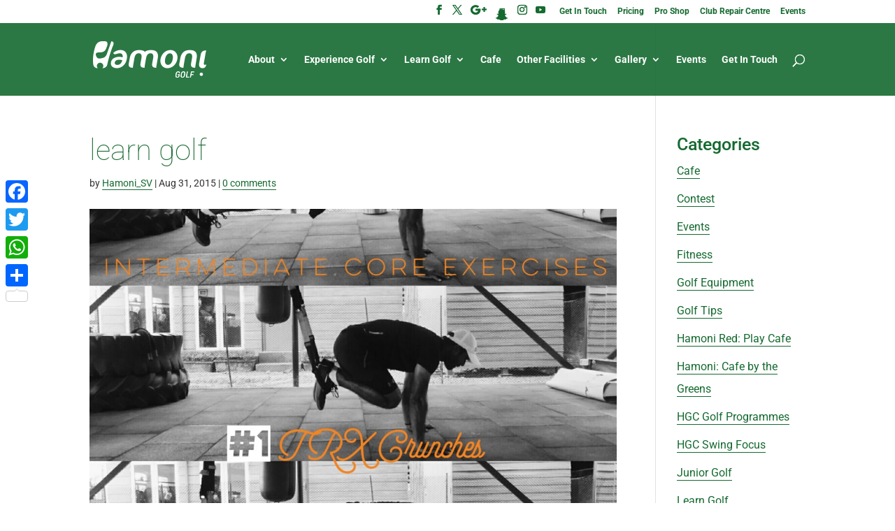

--- FILE ---
content_type: text/html; charset=UTF-8
request_url: https://hamonigolf.com/blog/hgc-fitness-focus-intermediate-core-exercises/jpeg_20150730_143043_201474498/
body_size: 18597
content:
<!DOCTYPE html><html dir="ltr" lang="en-US" prefix="og: https://ogp.me/ns#"><head><meta charset="UTF-8" /><meta http-equiv="X-UA-Compatible" content="IE=edge"><link rel="pingback" href="https://hamonigolf.com/xmlrpc.php" /> <script defer src="[data-uri]"></script> <title>learn golf | Hamoni Golf</title><link rel="preconnect" href="https://fonts.gstatic.com" crossorigin /><style id="et-builder-googlefonts-cached-inline">/* Original: https://fonts.googleapis.com/css?family=Roboto:100,100italic,300,300italic,regular,italic,500,500italic,700,700italic,900,900italic&#038;subset=cyrillic,cyrillic-ext,greek,greek-ext,latin,latin-ext,vietnamese&#038;display=swap *//* User Agent: Mozilla/5.0 (Unknown; Linux x86_64) AppleWebKit/538.1 (KHTML, like Gecko) Safari/538.1 Daum/4.1 */@font-face {font-family: 'Roboto';font-style: italic;font-weight: 100;font-stretch: normal;font-display: swap;src: url(https://fonts.gstatic.com/s/roboto/v50/KFOKCnqEu92Fr1Mu53ZEC9_Vu3r1gIhOszmOClHrs6ljXfMMLoHRiA8.ttf) format('truetype');}@font-face {font-family: 'Roboto';font-style: italic;font-weight: 300;font-stretch: normal;font-display: swap;src: url(https://fonts.gstatic.com/s/roboto/v50/KFOKCnqEu92Fr1Mu53ZEC9_Vu3r1gIhOszmOClHrs6ljXfMMLt_QiA8.ttf) format('truetype');}@font-face {font-family: 'Roboto';font-style: italic;font-weight: 400;font-stretch: normal;font-display: swap;src: url(https://fonts.gstatic.com/s/roboto/v50/KFOKCnqEu92Fr1Mu53ZEC9_Vu3r1gIhOszmOClHrs6ljXfMMLoHQiA8.ttf) format('truetype');}@font-face {font-family: 'Roboto';font-style: italic;font-weight: 500;font-stretch: normal;font-display: swap;src: url(https://fonts.gstatic.com/s/roboto/v50/KFOKCnqEu92Fr1Mu53ZEC9_Vu3r1gIhOszmOClHrs6ljXfMMLrPQiA8.ttf) format('truetype');}@font-face {font-family: 'Roboto';font-style: italic;font-weight: 700;font-stretch: normal;font-display: swap;src: url(https://fonts.gstatic.com/s/roboto/v50/KFOKCnqEu92Fr1Mu53ZEC9_Vu3r1gIhOszmOClHrs6ljXfMMLmbXiA8.ttf) format('truetype');}@font-face {font-family: 'Roboto';font-style: italic;font-weight: 900;font-stretch: normal;font-display: swap;src: url(https://fonts.gstatic.com/s/roboto/v50/KFOKCnqEu92Fr1Mu53ZEC9_Vu3r1gIhOszmOClHrs6ljXfMMLijXiA8.ttf) format('truetype');}@font-face {font-family: 'Roboto';font-style: normal;font-weight: 100;font-stretch: normal;font-display: swap;src: url(https://fonts.gstatic.com/s/roboto/v50/KFOMCnqEu92Fr1ME7kSn66aGLdTylUAMQXC89YmC2DPNWubEbGmT.ttf) format('truetype');}@font-face {font-family: 'Roboto';font-style: normal;font-weight: 300;font-stretch: normal;font-display: swap;src: url(https://fonts.gstatic.com/s/roboto/v50/KFOMCnqEu92Fr1ME7kSn66aGLdTylUAMQXC89YmC2DPNWuaabWmT.ttf) format('truetype');}@font-face {font-family: 'Roboto';font-style: normal;font-weight: 400;font-stretch: normal;font-display: swap;src: url(https://fonts.gstatic.com/s/roboto/v50/KFOMCnqEu92Fr1ME7kSn66aGLdTylUAMQXC89YmC2DPNWubEbWmT.ttf) format('truetype');}@font-face {font-family: 'Roboto';font-style: normal;font-weight: 500;font-stretch: normal;font-display: swap;src: url(https://fonts.gstatic.com/s/roboto/v50/KFOMCnqEu92Fr1ME7kSn66aGLdTylUAMQXC89YmC2DPNWub2bWmT.ttf) format('truetype');}@font-face {font-family: 'Roboto';font-style: normal;font-weight: 700;font-stretch: normal;font-display: swap;src: url(https://fonts.gstatic.com/s/roboto/v50/KFOMCnqEu92Fr1ME7kSn66aGLdTylUAMQXC89YmC2DPNWuYjammT.ttf) format('truetype');}@font-face {font-family: 'Roboto';font-style: normal;font-weight: 900;font-stretch: normal;font-display: swap;src: url(https://fonts.gstatic.com/s/roboto/v50/KFOMCnqEu92Fr1ME7kSn66aGLdTylUAMQXC89YmC2DPNWuZtammT.ttf) format('truetype');}/* User Agent: Mozilla/5.0 (Windows NT 6.1; WOW64; rv:27.0) Gecko/20100101 Firefox/27.0 */@font-face {font-family: 'Roboto';font-style: italic;font-weight: 100;font-stretch: normal;font-display: swap;src: url(https://fonts.gstatic.com/l/font?kit=KFOKCnqEu92Fr1Mu53ZEC9_Vu3r1gIhOszmOClHrs6ljXfMMLoHRiAw&skey=c608c610063635f9&v=v50) format('woff');}@font-face {font-family: 'Roboto';font-style: italic;font-weight: 300;font-stretch: normal;font-display: swap;src: url(https://fonts.gstatic.com/l/font?kit=KFOKCnqEu92Fr1Mu53ZEC9_Vu3r1gIhOszmOClHrs6ljXfMMLt_QiAw&skey=c608c610063635f9&v=v50) format('woff');}@font-face {font-family: 'Roboto';font-style: italic;font-weight: 400;font-stretch: normal;font-display: swap;src: url(https://fonts.gstatic.com/l/font?kit=KFOKCnqEu92Fr1Mu53ZEC9_Vu3r1gIhOszmOClHrs6ljXfMMLoHQiAw&skey=c608c610063635f9&v=v50) format('woff');}@font-face {font-family: 'Roboto';font-style: italic;font-weight: 500;font-stretch: normal;font-display: swap;src: url(https://fonts.gstatic.com/l/font?kit=KFOKCnqEu92Fr1Mu53ZEC9_Vu3r1gIhOszmOClHrs6ljXfMMLrPQiAw&skey=c608c610063635f9&v=v50) format('woff');}@font-face {font-family: 'Roboto';font-style: italic;font-weight: 700;font-stretch: normal;font-display: swap;src: url(https://fonts.gstatic.com/l/font?kit=KFOKCnqEu92Fr1Mu53ZEC9_Vu3r1gIhOszmOClHrs6ljXfMMLmbXiAw&skey=c608c610063635f9&v=v50) format('woff');}@font-face {font-family: 'Roboto';font-style: italic;font-weight: 900;font-stretch: normal;font-display: swap;src: url(https://fonts.gstatic.com/l/font?kit=KFOKCnqEu92Fr1Mu53ZEC9_Vu3r1gIhOszmOClHrs6ljXfMMLijXiAw&skey=c608c610063635f9&v=v50) format('woff');}@font-face {font-family: 'Roboto';font-style: normal;font-weight: 100;font-stretch: normal;font-display: swap;src: url(https://fonts.gstatic.com/l/font?kit=KFOMCnqEu92Fr1ME7kSn66aGLdTylUAMQXC89YmC2DPNWubEbGmQ&skey=a0a0114a1dcab3ac&v=v50) format('woff');}@font-face {font-family: 'Roboto';font-style: normal;font-weight: 300;font-stretch: normal;font-display: swap;src: url(https://fonts.gstatic.com/l/font?kit=KFOMCnqEu92Fr1ME7kSn66aGLdTylUAMQXC89YmC2DPNWuaabWmQ&skey=a0a0114a1dcab3ac&v=v50) format('woff');}@font-face {font-family: 'Roboto';font-style: normal;font-weight: 400;font-stretch: normal;font-display: swap;src: url(https://fonts.gstatic.com/l/font?kit=KFOMCnqEu92Fr1ME7kSn66aGLdTylUAMQXC89YmC2DPNWubEbWmQ&skey=a0a0114a1dcab3ac&v=v50) format('woff');}@font-face {font-family: 'Roboto';font-style: normal;font-weight: 500;font-stretch: normal;font-display: swap;src: url(https://fonts.gstatic.com/l/font?kit=KFOMCnqEu92Fr1ME7kSn66aGLdTylUAMQXC89YmC2DPNWub2bWmQ&skey=a0a0114a1dcab3ac&v=v50) format('woff');}@font-face {font-family: 'Roboto';font-style: normal;font-weight: 700;font-stretch: normal;font-display: swap;src: url(https://fonts.gstatic.com/l/font?kit=KFOMCnqEu92Fr1ME7kSn66aGLdTylUAMQXC89YmC2DPNWuYjammQ&skey=a0a0114a1dcab3ac&v=v50) format('woff');}@font-face {font-family: 'Roboto';font-style: normal;font-weight: 900;font-stretch: normal;font-display: swap;src: url(https://fonts.gstatic.com/l/font?kit=KFOMCnqEu92Fr1ME7kSn66aGLdTylUAMQXC89YmC2DPNWuZtammQ&skey=a0a0114a1dcab3ac&v=v50) format('woff');}/* User Agent: Mozilla/5.0 (Windows NT 6.3; rv:39.0) Gecko/20100101 Firefox/39.0 */@font-face {font-family: 'Roboto';font-style: italic;font-weight: 100;font-stretch: normal;font-display: swap;src: url(https://fonts.gstatic.com/s/roboto/v50/KFOKCnqEu92Fr1Mu53ZEC9_Vu3r1gIhOszmOClHrs6ljXfMMLoHRiAo.woff2) format('woff2');}@font-face {font-family: 'Roboto';font-style: italic;font-weight: 300;font-stretch: normal;font-display: swap;src: url(https://fonts.gstatic.com/s/roboto/v50/KFOKCnqEu92Fr1Mu53ZEC9_Vu3r1gIhOszmOClHrs6ljXfMMLt_QiAo.woff2) format('woff2');}@font-face {font-family: 'Roboto';font-style: italic;font-weight: 400;font-stretch: normal;font-display: swap;src: url(https://fonts.gstatic.com/s/roboto/v50/KFOKCnqEu92Fr1Mu53ZEC9_Vu3r1gIhOszmOClHrs6ljXfMMLoHQiAo.woff2) format('woff2');}@font-face {font-family: 'Roboto';font-style: italic;font-weight: 500;font-stretch: normal;font-display: swap;src: url(https://fonts.gstatic.com/s/roboto/v50/KFOKCnqEu92Fr1Mu53ZEC9_Vu3r1gIhOszmOClHrs6ljXfMMLrPQiAo.woff2) format('woff2');}@font-face {font-family: 'Roboto';font-style: italic;font-weight: 700;font-stretch: normal;font-display: swap;src: url(https://fonts.gstatic.com/s/roboto/v50/KFOKCnqEu92Fr1Mu53ZEC9_Vu3r1gIhOszmOClHrs6ljXfMMLmbXiAo.woff2) format('woff2');}@font-face {font-family: 'Roboto';font-style: italic;font-weight: 900;font-stretch: normal;font-display: swap;src: url(https://fonts.gstatic.com/s/roboto/v50/KFOKCnqEu92Fr1Mu53ZEC9_Vu3r1gIhOszmOClHrs6ljXfMMLijXiAo.woff2) format('woff2');}@font-face {font-family: 'Roboto';font-style: normal;font-weight: 100;font-stretch: normal;font-display: swap;src: url(https://fonts.gstatic.com/s/roboto/v50/KFOMCnqEu92Fr1ME7kSn66aGLdTylUAMQXC89YmC2DPNWubEbGmW.woff2) format('woff2');}@font-face {font-family: 'Roboto';font-style: normal;font-weight: 300;font-stretch: normal;font-display: swap;src: url(https://fonts.gstatic.com/s/roboto/v50/KFOMCnqEu92Fr1ME7kSn66aGLdTylUAMQXC89YmC2DPNWuaabWmW.woff2) format('woff2');}@font-face {font-family: 'Roboto';font-style: normal;font-weight: 400;font-stretch: normal;font-display: swap;src: url(https://fonts.gstatic.com/s/roboto/v50/KFOMCnqEu92Fr1ME7kSn66aGLdTylUAMQXC89YmC2DPNWubEbWmW.woff2) format('woff2');}@font-face {font-family: 'Roboto';font-style: normal;font-weight: 500;font-stretch: normal;font-display: swap;src: url(https://fonts.gstatic.com/s/roboto/v50/KFOMCnqEu92Fr1ME7kSn66aGLdTylUAMQXC89YmC2DPNWub2bWmW.woff2) format('woff2');}@font-face {font-family: 'Roboto';font-style: normal;font-weight: 700;font-stretch: normal;font-display: swap;src: url(https://fonts.gstatic.com/s/roboto/v50/KFOMCnqEu92Fr1ME7kSn66aGLdTylUAMQXC89YmC2DPNWuYjammW.woff2) format('woff2');}@font-face {font-family: 'Roboto';font-style: normal;font-weight: 900;font-stretch: normal;font-display: swap;src: url(https://fonts.gstatic.com/s/roboto/v50/KFOMCnqEu92Fr1ME7kSn66aGLdTylUAMQXC89YmC2DPNWuZtammW.woff2) format('woff2');}</style><meta name="robots" content="max-image-preview:large" /><meta name="author" content="Hamoni_SV"/><link rel="canonical" href="https://hamonigolf.com/blog/hgc-fitness-focus-intermediate-core-exercises/jpeg_20150730_143043_201474498/" /><meta name="generator" content="All in One SEO (AIOSEO) 4.8.1.1" /><meta property="og:locale" content="en_US" /><meta property="og:site_name" content="Hamoni Golf" /><meta property="og:type" content="article" /><meta property="og:title" content="learn golf | Hamoni Golf" /><meta property="og:url" content="https://hamonigolf.com/blog/hgc-fitness-focus-intermediate-core-exercises/jpeg_20150730_143043_201474498/" /><meta property="article:published_time" content="2015-08-31T06:38:18+00:00" /><meta property="article:modified_time" content="2015-08-31T06:39:20+00:00" /><meta name="twitter:card" content="summary" /><meta name="twitter:title" content="learn golf | Hamoni Golf" /> <script type="application/ld+json" class="aioseo-schema">{"@context":"https:\/\/schema.org","@graph":[{"@type":"BreadcrumbList","@id":"https:\/\/hamonigolf.com\/blog\/hgc-fitness-focus-intermediate-core-exercises\/jpeg_20150730_143043_201474498\/#breadcrumblist","itemListElement":[{"@type":"ListItem","@id":"https:\/\/hamonigolf.com\/#listItem","position":1,"name":"Home","item":"https:\/\/hamonigolf.com\/","nextItem":{"@type":"ListItem","@id":"https:\/\/hamonigolf.com\/blog\/hgc-fitness-focus-intermediate-core-exercises\/jpeg_20150730_143043_201474498\/#listItem","name":"learn golf"}},{"@type":"ListItem","@id":"https:\/\/hamonigolf.com\/blog\/hgc-fitness-focus-intermediate-core-exercises\/jpeg_20150730_143043_201474498\/#listItem","position":2,"name":"learn golf","previousItem":{"@type":"ListItem","@id":"https:\/\/hamonigolf.com\/#listItem","name":"Home"}}]},{"@type":"ItemPage","@id":"https:\/\/hamonigolf.com\/blog\/hgc-fitness-focus-intermediate-core-exercises\/jpeg_20150730_143043_201474498\/#itempage","url":"https:\/\/hamonigolf.com\/blog\/hgc-fitness-focus-intermediate-core-exercises\/jpeg_20150730_143043_201474498\/","name":"learn golf | Hamoni Golf","inLanguage":"en-US","isPartOf":{"@id":"https:\/\/hamonigolf.com\/#website"},"breadcrumb":{"@id":"https:\/\/hamonigolf.com\/blog\/hgc-fitness-focus-intermediate-core-exercises\/jpeg_20150730_143043_201474498\/#breadcrumblist"},"author":{"@id":"https:\/\/hamonigolf.com\/blog\/author\/socialviral\/#author"},"creator":{"@id":"https:\/\/hamonigolf.com\/blog\/author\/socialviral\/#author"},"datePublished":"2015-08-31T12:08:18+05:30","dateModified":"2015-08-31T12:09:20+05:30"},{"@type":"Organization","@id":"https:\/\/hamonigolf.com\/#organization","name":"Hamoni Golf","description":"Driving Range | Golf Academy","url":"https:\/\/hamonigolf.com\/"},{"@type":"Person","@id":"https:\/\/hamonigolf.com\/blog\/author\/socialviral\/#author","url":"https:\/\/hamonigolf.com\/blog\/author\/socialviral\/","name":"Hamoni_SV","image":{"@type":"ImageObject","@id":"https:\/\/hamonigolf.com\/blog\/hgc-fitness-focus-intermediate-core-exercises\/jpeg_20150730_143043_201474498\/#authorImage","url":"https:\/\/secure.gravatar.com\/avatar\/d2735ea51a61b2bc916b68fe682e59e54f843e9c10677656f4cd71d7baf8e1db?s=96&d=mm&r=g","width":96,"height":96,"caption":"Hamoni_SV"}},{"@type":"WebSite","@id":"https:\/\/hamonigolf.com\/#website","url":"https:\/\/hamonigolf.com\/","name":"Hamoni Golf","description":"Driving Range | Golf Academy","inLanguage":"en-US","publisher":{"@id":"https:\/\/hamonigolf.com\/#organization"}}]}</script> <link rel='dns-prefetch' href='//static.addtoany.com' /><link rel="alternate" type="application/rss+xml" title="Hamoni Golf &raquo; Feed" href="https://hamonigolf.com/feed/" /><link rel="alternate" type="application/rss+xml" title="Hamoni Golf &raquo; Comments Feed" href="https://hamonigolf.com/comments/feed/" /><link rel="alternate" type="application/rss+xml" title="Hamoni Golf &raquo; learn golf Comments Feed" href="https://hamonigolf.com/blog/hgc-fitness-focus-intermediate-core-exercises/jpeg_20150730_143043_201474498/feed/" /><meta content="Active Theme for Hamoni Site v.1.0.1" name="generator"/><link rel='stylesheet' id='tubepress-theme-0-css' href='https://hamonigolf.com/wp-content/cache/autoptimize/css/autoptimize_single_0e1dc981b6ef7c837d338596510ffea2.css?ver=5.1.8' type='text/css' media='all' /><link rel='stylesheet' id='wp-block-library-css' href='https://hamonigolf.com/wp-includes/css/dist/block-library/style.min.css?ver=6.8.3' type='text/css' media='all' /><style id='wp-block-library-theme-inline-css' type='text/css'>.wp-block-audio :where(figcaption){color:#555;font-size:13px;text-align:center}.is-dark-theme .wp-block-audio :where(figcaption){color:#ffffffa6}.wp-block-audio{margin:0 0 1em}.wp-block-code{border:1px solid #ccc;border-radius:4px;font-family:Menlo,Consolas,monaco,monospace;padding:.8em 1em}.wp-block-embed :where(figcaption){color:#555;font-size:13px;text-align:center}.is-dark-theme .wp-block-embed :where(figcaption){color:#ffffffa6}.wp-block-embed{margin:0 0 1em}.blocks-gallery-caption{color:#555;font-size:13px;text-align:center}.is-dark-theme .blocks-gallery-caption{color:#ffffffa6}:root :where(.wp-block-image figcaption){color:#555;font-size:13px;text-align:center}.is-dark-theme :root :where(.wp-block-image figcaption){color:#ffffffa6}.wp-block-image{margin:0 0 1em}.wp-block-pullquote{border-bottom:4px solid;border-top:4px solid;color:currentColor;margin-bottom:1.75em}.wp-block-pullquote cite,.wp-block-pullquote footer,.wp-block-pullquote__citation{color:currentColor;font-size:.8125em;font-style:normal;text-transform:uppercase}.wp-block-quote{border-left:.25em solid;margin:0 0 1.75em;padding-left:1em}.wp-block-quote cite,.wp-block-quote footer{color:currentColor;font-size:.8125em;font-style:normal;position:relative}.wp-block-quote:where(.has-text-align-right){border-left:none;border-right:.25em solid;padding-left:0;padding-right:1em}.wp-block-quote:where(.has-text-align-center){border:none;padding-left:0}.wp-block-quote.is-large,.wp-block-quote.is-style-large,.wp-block-quote:where(.is-style-plain){border:none}.wp-block-search .wp-block-search__label{font-weight:700}.wp-block-search__button{border:1px solid #ccc;padding:.375em .625em}:where(.wp-block-group.has-background){padding:1.25em 2.375em}.wp-block-separator.has-css-opacity{opacity:.4}.wp-block-separator{border:none;border-bottom:2px solid;margin-left:auto;margin-right:auto}.wp-block-separator.has-alpha-channel-opacity{opacity:1}.wp-block-separator:not(.is-style-wide):not(.is-style-dots){width:100px}.wp-block-separator.has-background:not(.is-style-dots){border-bottom:none;height:1px}.wp-block-separator.has-background:not(.is-style-wide):not(.is-style-dots){height:2px}.wp-block-table{margin:0 0 1em}.wp-block-table td,.wp-block-table th{word-break:normal}.wp-block-table :where(figcaption){color:#555;font-size:13px;text-align:center}.is-dark-theme .wp-block-table :where(figcaption){color:#ffffffa6}.wp-block-video :where(figcaption){color:#555;font-size:13px;text-align:center}.is-dark-theme .wp-block-video :where(figcaption){color:#ffffffa6}.wp-block-video{margin:0 0 1em}:root :where(.wp-block-template-part.has-background){margin-bottom:0;margin-top:0;padding:1.25em 2.375em}</style><style id='global-styles-inline-css' type='text/css'>:root{--wp--preset--aspect-ratio--square: 1;--wp--preset--aspect-ratio--4-3: 4/3;--wp--preset--aspect-ratio--3-4: 3/4;--wp--preset--aspect-ratio--3-2: 3/2;--wp--preset--aspect-ratio--2-3: 2/3;--wp--preset--aspect-ratio--16-9: 16/9;--wp--preset--aspect-ratio--9-16: 9/16;--wp--preset--color--black: #000000;--wp--preset--color--cyan-bluish-gray: #abb8c3;--wp--preset--color--white: #ffffff;--wp--preset--color--pale-pink: #f78da7;--wp--preset--color--vivid-red: #cf2e2e;--wp--preset--color--luminous-vivid-orange: #ff6900;--wp--preset--color--luminous-vivid-amber: #fcb900;--wp--preset--color--light-green-cyan: #7bdcb5;--wp--preset--color--vivid-green-cyan: #00d084;--wp--preset--color--pale-cyan-blue: #8ed1fc;--wp--preset--color--vivid-cyan-blue: #0693e3;--wp--preset--color--vivid-purple: #9b51e0;--wp--preset--gradient--vivid-cyan-blue-to-vivid-purple: linear-gradient(135deg,rgba(6,147,227,1) 0%,rgb(155,81,224) 100%);--wp--preset--gradient--light-green-cyan-to-vivid-green-cyan: linear-gradient(135deg,rgb(122,220,180) 0%,rgb(0,208,130) 100%);--wp--preset--gradient--luminous-vivid-amber-to-luminous-vivid-orange: linear-gradient(135deg,rgba(252,185,0,1) 0%,rgba(255,105,0,1) 100%);--wp--preset--gradient--luminous-vivid-orange-to-vivid-red: linear-gradient(135deg,rgba(255,105,0,1) 0%,rgb(207,46,46) 100%);--wp--preset--gradient--very-light-gray-to-cyan-bluish-gray: linear-gradient(135deg,rgb(238,238,238) 0%,rgb(169,184,195) 100%);--wp--preset--gradient--cool-to-warm-spectrum: linear-gradient(135deg,rgb(74,234,220) 0%,rgb(151,120,209) 20%,rgb(207,42,186) 40%,rgb(238,44,130) 60%,rgb(251,105,98) 80%,rgb(254,248,76) 100%);--wp--preset--gradient--blush-light-purple: linear-gradient(135deg,rgb(255,206,236) 0%,rgb(152,150,240) 100%);--wp--preset--gradient--blush-bordeaux: linear-gradient(135deg,rgb(254,205,165) 0%,rgb(254,45,45) 50%,rgb(107,0,62) 100%);--wp--preset--gradient--luminous-dusk: linear-gradient(135deg,rgb(255,203,112) 0%,rgb(199,81,192) 50%,rgb(65,88,208) 100%);--wp--preset--gradient--pale-ocean: linear-gradient(135deg,rgb(255,245,203) 0%,rgb(182,227,212) 50%,rgb(51,167,181) 100%);--wp--preset--gradient--electric-grass: linear-gradient(135deg,rgb(202,248,128) 0%,rgb(113,206,126) 100%);--wp--preset--gradient--midnight: linear-gradient(135deg,rgb(2,3,129) 0%,rgb(40,116,252) 100%);--wp--preset--font-size--small: 13px;--wp--preset--font-size--medium: 20px;--wp--preset--font-size--large: 36px;--wp--preset--font-size--x-large: 42px;--wp--preset--spacing--20: 0.44rem;--wp--preset--spacing--30: 0.67rem;--wp--preset--spacing--40: 1rem;--wp--preset--spacing--50: 1.5rem;--wp--preset--spacing--60: 2.25rem;--wp--preset--spacing--70: 3.38rem;--wp--preset--spacing--80: 5.06rem;--wp--preset--shadow--natural: 6px 6px 9px rgba(0, 0, 0, 0.2);--wp--preset--shadow--deep: 12px 12px 50px rgba(0, 0, 0, 0.4);--wp--preset--shadow--sharp: 6px 6px 0px rgba(0, 0, 0, 0.2);--wp--preset--shadow--outlined: 6px 6px 0px -3px rgba(255, 255, 255, 1), 6px 6px rgba(0, 0, 0, 1);--wp--preset--shadow--crisp: 6px 6px 0px rgba(0, 0, 0, 1);}:root { --wp--style--global--content-size: 823px;--wp--style--global--wide-size: 1080px; }:where(body) { margin: 0; }.wp-site-blocks > .alignleft { float: left; margin-right: 2em; }.wp-site-blocks > .alignright { float: right; margin-left: 2em; }.wp-site-blocks > .aligncenter { justify-content: center; margin-left: auto; margin-right: auto; }:where(.is-layout-flex){gap: 0.5em;}:where(.is-layout-grid){gap: 0.5em;}.is-layout-flow > .alignleft{float: left;margin-inline-start: 0;margin-inline-end: 2em;}.is-layout-flow > .alignright{float: right;margin-inline-start: 2em;margin-inline-end: 0;}.is-layout-flow > .aligncenter{margin-left: auto !important;margin-right: auto !important;}.is-layout-constrained > .alignleft{float: left;margin-inline-start: 0;margin-inline-end: 2em;}.is-layout-constrained > .alignright{float: right;margin-inline-start: 2em;margin-inline-end: 0;}.is-layout-constrained > .aligncenter{margin-left: auto !important;margin-right: auto !important;}.is-layout-constrained > :where(:not(.alignleft):not(.alignright):not(.alignfull)){max-width: var(--wp--style--global--content-size);margin-left: auto !important;margin-right: auto !important;}.is-layout-constrained > .alignwide{max-width: var(--wp--style--global--wide-size);}body .is-layout-flex{display: flex;}.is-layout-flex{flex-wrap: wrap;align-items: center;}.is-layout-flex > :is(*, div){margin: 0;}body .is-layout-grid{display: grid;}.is-layout-grid > :is(*, div){margin: 0;}body{padding-top: 0px;padding-right: 0px;padding-bottom: 0px;padding-left: 0px;}:root :where(.wp-element-button, .wp-block-button__link){background-color: #32373c;border-width: 0;color: #fff;font-family: inherit;font-size: inherit;line-height: inherit;padding: calc(0.667em + 2px) calc(1.333em + 2px);text-decoration: none;}.has-black-color{color: var(--wp--preset--color--black) !important;}.has-cyan-bluish-gray-color{color: var(--wp--preset--color--cyan-bluish-gray) !important;}.has-white-color{color: var(--wp--preset--color--white) !important;}.has-pale-pink-color{color: var(--wp--preset--color--pale-pink) !important;}.has-vivid-red-color{color: var(--wp--preset--color--vivid-red) !important;}.has-luminous-vivid-orange-color{color: var(--wp--preset--color--luminous-vivid-orange) !important;}.has-luminous-vivid-amber-color{color: var(--wp--preset--color--luminous-vivid-amber) !important;}.has-light-green-cyan-color{color: var(--wp--preset--color--light-green-cyan) !important;}.has-vivid-green-cyan-color{color: var(--wp--preset--color--vivid-green-cyan) !important;}.has-pale-cyan-blue-color{color: var(--wp--preset--color--pale-cyan-blue) !important;}.has-vivid-cyan-blue-color{color: var(--wp--preset--color--vivid-cyan-blue) !important;}.has-vivid-purple-color{color: var(--wp--preset--color--vivid-purple) !important;}.has-black-background-color{background-color: var(--wp--preset--color--black) !important;}.has-cyan-bluish-gray-background-color{background-color: var(--wp--preset--color--cyan-bluish-gray) !important;}.has-white-background-color{background-color: var(--wp--preset--color--white) !important;}.has-pale-pink-background-color{background-color: var(--wp--preset--color--pale-pink) !important;}.has-vivid-red-background-color{background-color: var(--wp--preset--color--vivid-red) !important;}.has-luminous-vivid-orange-background-color{background-color: var(--wp--preset--color--luminous-vivid-orange) !important;}.has-luminous-vivid-amber-background-color{background-color: var(--wp--preset--color--luminous-vivid-amber) !important;}.has-light-green-cyan-background-color{background-color: var(--wp--preset--color--light-green-cyan) !important;}.has-vivid-green-cyan-background-color{background-color: var(--wp--preset--color--vivid-green-cyan) !important;}.has-pale-cyan-blue-background-color{background-color: var(--wp--preset--color--pale-cyan-blue) !important;}.has-vivid-cyan-blue-background-color{background-color: var(--wp--preset--color--vivid-cyan-blue) !important;}.has-vivid-purple-background-color{background-color: var(--wp--preset--color--vivid-purple) !important;}.has-black-border-color{border-color: var(--wp--preset--color--black) !important;}.has-cyan-bluish-gray-border-color{border-color: var(--wp--preset--color--cyan-bluish-gray) !important;}.has-white-border-color{border-color: var(--wp--preset--color--white) !important;}.has-pale-pink-border-color{border-color: var(--wp--preset--color--pale-pink) !important;}.has-vivid-red-border-color{border-color: var(--wp--preset--color--vivid-red) !important;}.has-luminous-vivid-orange-border-color{border-color: var(--wp--preset--color--luminous-vivid-orange) !important;}.has-luminous-vivid-amber-border-color{border-color: var(--wp--preset--color--luminous-vivid-amber) !important;}.has-light-green-cyan-border-color{border-color: var(--wp--preset--color--light-green-cyan) !important;}.has-vivid-green-cyan-border-color{border-color: var(--wp--preset--color--vivid-green-cyan) !important;}.has-pale-cyan-blue-border-color{border-color: var(--wp--preset--color--pale-cyan-blue) !important;}.has-vivid-cyan-blue-border-color{border-color: var(--wp--preset--color--vivid-cyan-blue) !important;}.has-vivid-purple-border-color{border-color: var(--wp--preset--color--vivid-purple) !important;}.has-vivid-cyan-blue-to-vivid-purple-gradient-background{background: var(--wp--preset--gradient--vivid-cyan-blue-to-vivid-purple) !important;}.has-light-green-cyan-to-vivid-green-cyan-gradient-background{background: var(--wp--preset--gradient--light-green-cyan-to-vivid-green-cyan) !important;}.has-luminous-vivid-amber-to-luminous-vivid-orange-gradient-background{background: var(--wp--preset--gradient--luminous-vivid-amber-to-luminous-vivid-orange) !important;}.has-luminous-vivid-orange-to-vivid-red-gradient-background{background: var(--wp--preset--gradient--luminous-vivid-orange-to-vivid-red) !important;}.has-very-light-gray-to-cyan-bluish-gray-gradient-background{background: var(--wp--preset--gradient--very-light-gray-to-cyan-bluish-gray) !important;}.has-cool-to-warm-spectrum-gradient-background{background: var(--wp--preset--gradient--cool-to-warm-spectrum) !important;}.has-blush-light-purple-gradient-background{background: var(--wp--preset--gradient--blush-light-purple) !important;}.has-blush-bordeaux-gradient-background{background: var(--wp--preset--gradient--blush-bordeaux) !important;}.has-luminous-dusk-gradient-background{background: var(--wp--preset--gradient--luminous-dusk) !important;}.has-pale-ocean-gradient-background{background: var(--wp--preset--gradient--pale-ocean) !important;}.has-electric-grass-gradient-background{background: var(--wp--preset--gradient--electric-grass) !important;}.has-midnight-gradient-background{background: var(--wp--preset--gradient--midnight) !important;}.has-small-font-size{font-size: var(--wp--preset--font-size--small) !important;}.has-medium-font-size{font-size: var(--wp--preset--font-size--medium) !important;}.has-large-font-size{font-size: var(--wp--preset--font-size--large) !important;}.has-x-large-font-size{font-size: var(--wp--preset--font-size--x-large) !important;}
:where(.wp-block-post-template.is-layout-flex){gap: 1.25em;}:where(.wp-block-post-template.is-layout-grid){gap: 1.25em;}
:where(.wp-block-columns.is-layout-flex){gap: 2em;}:where(.wp-block-columns.is-layout-grid){gap: 2em;}
:root :where(.wp-block-pullquote){font-size: 1.5em;line-height: 1.6;}</style><link rel='stylesheet' id='contact-form-7-css' href='https://hamonigolf.com/wp-content/cache/autoptimize/css/autoptimize_single_3fd2afa98866679439097f4ab102fe0a.css?ver=6.0.6' type='text/css' media='all' /><style id='akismet-widget-style-inline-css' type='text/css'>.a-stats {
				--akismet-color-mid-green: #357b49;
				--akismet-color-white: #fff;
				--akismet-color-light-grey: #f6f7f7;

				max-width: 350px;
				width: auto;
			}

			.a-stats * {
				all: unset;
				box-sizing: border-box;
			}

			.a-stats strong {
				font-weight: 600;
			}

			.a-stats a.a-stats__link,
			.a-stats a.a-stats__link:visited,
			.a-stats a.a-stats__link:active {
				background: var(--akismet-color-mid-green);
				border: none;
				box-shadow: none;
				border-radius: 8px;
				color: var(--akismet-color-white);
				cursor: pointer;
				display: block;
				font-family: -apple-system, BlinkMacSystemFont, 'Segoe UI', 'Roboto', 'Oxygen-Sans', 'Ubuntu', 'Cantarell', 'Helvetica Neue', sans-serif;
				font-weight: 500;
				padding: 12px;
				text-align: center;
				text-decoration: none;
				transition: all 0.2s ease;
			}

			/* Extra specificity to deal with TwentyTwentyOne focus style */
			.widget .a-stats a.a-stats__link:focus {
				background: var(--akismet-color-mid-green);
				color: var(--akismet-color-white);
				text-decoration: none;
			}

			.a-stats a.a-stats__link:hover {
				filter: brightness(110%);
				box-shadow: 0 4px 12px rgba(0, 0, 0, 0.06), 0 0 2px rgba(0, 0, 0, 0.16);
			}

			.a-stats .count {
				color: var(--akismet-color-white);
				display: block;
				font-size: 1.5em;
				line-height: 1.4;
				padding: 0 13px;
				white-space: nowrap;
			}</style><link rel='stylesheet' id='addtoany-css' href='https://hamonigolf.com/wp-content/plugins/add-to-any/addtoany.min.css?ver=1.16' type='text/css' media='all' /><style id='addtoany-inline-css' type='text/css'>@media screen and (max-width:980px){
.a2a_floating_style.a2a_vertical_style{display:none;}
}
@media screen and (min-width:981px){
.a2a_floating_style.a2a_default_style{display:none;}
}</style><link rel='stylesheet' id='divi-style-parent-css' href='https://hamonigolf.com/wp-content/themes/Divi/style-static.min.css?ver=4.27.4' type='text/css' media='all' /><link rel='stylesheet' id='child-editor-style-css' href='https://hamonigolf.com/wp-content/cache/autoptimize/css/autoptimize_single_e5d77dad68f064878afc306208b0504d.css?ver=6.8.3' type='text/css' media='all' /><link rel='stylesheet' id='divi-style-css' href='https://hamonigolf.com/wp-content/cache/autoptimize/css/autoptimize_single_090a35f6cee3f2acb206c7b10bffb459.css?ver=4.27.4' type='text/css' media='all' /> <script type="text/javascript" src="https://hamonigolf.com/wp-includes/js/jquery/jquery.min.js?ver=3.7.1" id="jquery-core-js"></script> <script defer type="text/javascript" src="https://hamonigolf.com/wp-includes/js/jquery/jquery-migrate.min.js?ver=3.4.1" id="jquery-migrate-js"></script> <script defer type="text/javascript" src="https://hamonigolf.com/wp-content/cache/autoptimize/js/autoptimize_single_e6242ad0d30955030aa8d14d722f15be.js?ver=5.1.8" id="tubepress-js"></script> <script defer type="text/javascript" src="https://hamonigolf.com/wp-content/cache/autoptimize/js/autoptimize_single_d194c1053b7cfbc86adf8f67b0e3504f.js?ver=5.1.8" id="tubepress_ajax-js"></script> <script defer id="addtoany-core-js-before" src="[data-uri]"></script> <script type="text/javascript" defer src="https://static.addtoany.com/menu/page.js" id="addtoany-core-js"></script> <script type="text/javascript" defer src="https://hamonigolf.com/wp-content/plugins/add-to-any/addtoany.min.js?ver=1.1" id="addtoany-jquery-js"></script> <script defer type="text/javascript" src="https://hamonigolf.com/wp-content/cache/autoptimize/js/autoptimize_single_ab3d818d26733c00337fcc71466feb60.js?ver=6.8.3" id="custom-js-js"></script> <link rel="https://api.w.org/" href="https://hamonigolf.com/wp-json/" /><link rel="alternate" title="JSON" type="application/json" href="https://hamonigolf.com/wp-json/wp/v2/media/1433" /><link rel="EditURI" type="application/rsd+xml" title="RSD" href="https://hamonigolf.com/xmlrpc.php?rsd" /><meta name="generator" content="WordPress 6.8.3" /><link rel='shortlink' href='https://hamonigolf.com/?p=1433' /><link rel="alternate" title="oEmbed (JSON)" type="application/json+oembed" href="https://hamonigolf.com/wp-json/oembed/1.0/embed?url=https%3A%2F%2Fhamonigolf.com%2Fblog%2Fhgc-fitness-focus-intermediate-core-exercises%2Fjpeg_20150730_143043_201474498%2F" /><link rel="alternate" title="oEmbed (XML)" type="text/xml+oembed" href="https://hamonigolf.com/wp-json/oembed/1.0/embed?url=https%3A%2F%2Fhamonigolf.com%2Fblog%2Fhgc-fitness-focus-intermediate-core-exercises%2Fjpeg_20150730_143043_201474498%2F&#038;format=xml" /> <script defer src="[data-uri]"></script><meta name="viewport" content="width=device-width, initial-scale=1.0, maximum-scale=1.0, user-scalable=0" /><script defer type="text/javascript" src="https://hamonigolf.com/wp-content/cache/autoptimize/js/autoptimize_single_79020a1aeb2d22fd8f04cf628740150f.js"></script><style id="et-divi-customizer-global-cached-inline-styles">body,.et_pb_column_1_2 .et_quote_content blockquote cite,.et_pb_column_1_2 .et_link_content a.et_link_main_url,.et_pb_column_1_3 .et_quote_content blockquote cite,.et_pb_column_3_8 .et_quote_content blockquote cite,.et_pb_column_1_4 .et_quote_content blockquote cite,.et_pb_blog_grid .et_quote_content blockquote cite,.et_pb_column_1_3 .et_link_content a.et_link_main_url,.et_pb_column_3_8 .et_link_content a.et_link_main_url,.et_pb_column_1_4 .et_link_content a.et_link_main_url,.et_pb_blog_grid .et_link_content a.et_link_main_url,body .et_pb_bg_layout_light .et_pb_post p,body .et_pb_bg_layout_dark .et_pb_post p{font-size:16px}.et_pb_slide_content,.et_pb_best_value{font-size:18px}body{color:#333333}h1,h2,h3,h4,h5,h6{color:#156a30}body{line-height:2em}#et_search_icon:hover,.mobile_menu_bar:before,.mobile_menu_bar:after,.et_toggle_slide_menu:after,.et-social-icon a:hover,.et_pb_sum,.et_pb_pricing li a,.et_pb_pricing_table_button,.et_overlay:before,.entry-summary p.price ins,.et_pb_member_social_links a:hover,.et_pb_widget li a:hover,.et_pb_filterable_portfolio .et_pb_portfolio_filters li a.active,.et_pb_filterable_portfolio .et_pb_portofolio_pagination ul li a.active,.et_pb_gallery .et_pb_gallery_pagination ul li a.active,.wp-pagenavi span.current,.wp-pagenavi a:hover,.nav-single a,.tagged_as a,.posted_in a{color:#156a30}.et_pb_contact_submit,.et_password_protected_form .et_submit_button,.et_pb_bg_layout_light .et_pb_newsletter_button,.comment-reply-link,.form-submit .et_pb_button,.et_pb_bg_layout_light .et_pb_promo_button,.et_pb_bg_layout_light .et_pb_more_button,.et_pb_contact p input[type="checkbox"]:checked+label i:before,.et_pb_bg_layout_light.et_pb_module.et_pb_button{color:#156a30}.footer-widget h4{color:#156a30}.et-search-form,.nav li ul,.et_mobile_menu,.footer-widget li:before,.et_pb_pricing li:before,blockquote{border-color:#156a30}.et_pb_counter_amount,.et_pb_featured_table .et_pb_pricing_heading,.et_quote_content,.et_link_content,.et_audio_content,.et_pb_post_slider.et_pb_bg_layout_dark,.et_slide_in_menu_container,.et_pb_contact p input[type="radio"]:checked+label i:before{background-color:#156a30}a{color:#156a30}#main-header,#main-header .nav li ul,.et-search-form,#main-header .et_mobile_menu{background-color:rgba(21,106,48,0.9)}#main-header .nav li ul{background-color:rgba(21,106,48,0.89)}.nav li ul{border-color:#ffffff}.et_secondary_nav_enabled #page-container #top-header{background-color:#ffffff!important}#et-secondary-nav li ul{background-color:#ffffff}#et-secondary-nav li ul{background-color:#156a30}#top-header,#top-header a{color:#156a30}.et_header_style_centered .mobile_nav .select_page,.et_header_style_split .mobile_nav .select_page,.et_nav_text_color_light #top-menu>li>a,.et_nav_text_color_dark #top-menu>li>a,#top-menu a,.et_mobile_menu li a,.et_nav_text_color_light .et_mobile_menu li a,.et_nav_text_color_dark .et_mobile_menu li a,#et_search_icon:before,.et_search_form_container input,span.et_close_search_field:after,#et-top-navigation .et-cart-info{color:#ffffff}.et_search_form_container input::-moz-placeholder{color:#ffffff}.et_search_form_container input::-webkit-input-placeholder{color:#ffffff}.et_search_form_container input:-ms-input-placeholder{color:#ffffff}#top-menu li.current-menu-ancestor>a,#top-menu li.current-menu-item>a,#top-menu li.current_page_item>a{color:rgba(255,255,255,0.85)}#main-footer .footer-widget h4,#main-footer .widget_block h1,#main-footer .widget_block h2,#main-footer .widget_block h3,#main-footer .widget_block h4,#main-footer .widget_block h5,#main-footer .widget_block h6{color:#156a30}.footer-widget li:before{border-color:#156a30}#footer-widgets .footer-widget li:before{top:10.6px}#et-footer-nav{background-color:rgba(0,76,20,0.93)}#et-footer-nav .bottom-nav li.current-menu-item a{color:#ffffff}#footer-bottom{background-color:#004c0b}#footer-info,#footer-info a{color:#ffffff}#footer-info{font-size:12px}#footer-bottom .et-social-icon a{color:#ffffff}#main-header{box-shadow:none}.et-fixed-header#main-header{box-shadow:none!important}@media only screen and (min-width:981px){.et_pb_section{padding:1% 0}.et_pb_fullwidth_section{padding:0}.et_pb_row{padding:1% 0}.et_header_style_left #et-top-navigation,.et_header_style_split #et-top-navigation{padding:45px 0 0 0}.et_header_style_left #et-top-navigation nav>ul>li>a,.et_header_style_split #et-top-navigation nav>ul>li>a{padding-bottom:45px}.et_header_style_split .centered-inline-logo-wrap{width:90px;margin:-90px 0}.et_header_style_split .centered-inline-logo-wrap #logo{max-height:90px}.et_pb_svg_logo.et_header_style_split .centered-inline-logo-wrap #logo{height:90px}.et_header_style_centered #top-menu>li>a{padding-bottom:16px}.et_header_style_slide #et-top-navigation,.et_header_style_fullscreen #et-top-navigation{padding:36px 0 36px 0!important}.et_header_style_centered #main-header .logo_container{height:90px}.et_fixed_nav #page-container .et-fixed-header#top-header{background-color:#ffffff!important}.et_fixed_nav #page-container .et-fixed-header#top-header #et-secondary-nav li ul{background-color:#ffffff}.et-fixed-header#main-header,.et-fixed-header#main-header .nav li ul,.et-fixed-header .et-search-form{background-color:rgba(21,106,48,0.96)}.et-fixed-header #top-menu a,.et-fixed-header #et_search_icon:before,.et-fixed-header #et_top_search .et-search-form input,.et-fixed-header .et_search_form_container input,.et-fixed-header .et_close_search_field:after,.et-fixed-header #et-top-navigation .et-cart-info{color:#ffffff!important}.et-fixed-header .et_search_form_container input::-moz-placeholder{color:#ffffff!important}.et-fixed-header .et_search_form_container input::-webkit-input-placeholder{color:#ffffff!important}.et-fixed-header .et_search_form_container input:-ms-input-placeholder{color:#ffffff!important}.et-fixed-header #top-menu li.current-menu-ancestor>a,.et-fixed-header #top-menu li.current-menu-item>a,.et-fixed-header #top-menu li.current_page_item>a{color:rgba(255,255,255,0.86)!important}.et-fixed-header#top-header a{color:#156a30}}@media only screen and (min-width:1350px){.et_pb_row{padding:13px 0}.et_pb_section{padding:13px 0}.single.et_pb_pagebuilder_layout.et_full_width_page .et_post_meta_wrapper{padding-top:40px}.et_pb_fullwidth_section{padding:0}}h1,h1.et_pb_contact_main_title,.et_pb_title_container h1{font-size:42px}h2,.product .related h2,.et_pb_column_1_2 .et_quote_content blockquote p{font-size:36px}h3{font-size:30px}h4,.et_pb_circle_counter h3,.et_pb_number_counter h3,.et_pb_column_1_3 .et_pb_post h2,.et_pb_column_1_4 .et_pb_post h2,.et_pb_blog_grid h2,.et_pb_column_1_3 .et_quote_content blockquote p,.et_pb_column_3_8 .et_quote_content blockquote p,.et_pb_column_1_4 .et_quote_content blockquote p,.et_pb_blog_grid .et_quote_content blockquote p,.et_pb_column_1_3 .et_link_content h2,.et_pb_column_3_8 .et_link_content h2,.et_pb_column_1_4 .et_link_content h2,.et_pb_blog_grid .et_link_content h2,.et_pb_column_1_3 .et_audio_content h2,.et_pb_column_3_8 .et_audio_content h2,.et_pb_column_1_4 .et_audio_content h2,.et_pb_blog_grid .et_audio_content h2,.et_pb_column_3_8 .et_pb_audio_module_content h2,.et_pb_column_1_3 .et_pb_audio_module_content h2,.et_pb_gallery_grid .et_pb_gallery_item h3,.et_pb_portfolio_grid .et_pb_portfolio_item h2,.et_pb_filterable_portfolio_grid .et_pb_portfolio_item h2{font-size:25px}h5{font-size:22px}h6{font-size:19px}.et_pb_slide_description .et_pb_slide_title{font-size:64px}.et_pb_gallery_grid .et_pb_gallery_item h3,.et_pb_portfolio_grid .et_pb_portfolio_item h2,.et_pb_filterable_portfolio_grid .et_pb_portfolio_item h2,.et_pb_column_1_4 .et_pb_audio_module_content h2{font-size:22px}@media only screen and (max-width:980px){h1{font-size:26px}h2,.product .related h2,.et_pb_column_1_2 .et_quote_content blockquote p{font-size:22px}h3{font-size:18px}h4,.et_pb_circle_counter h3,.et_pb_number_counter h3,.et_pb_column_1_3 .et_pb_post h2,.et_pb_column_1_4 .et_pb_post h2,.et_pb_blog_grid h2,.et_pb_column_1_3 .et_quote_content blockquote p,.et_pb_column_3_8 .et_quote_content blockquote p,.et_pb_column_1_4 .et_quote_content blockquote p,.et_pb_blog_grid .et_quote_content blockquote p,.et_pb_column_1_3 .et_link_content h2,.et_pb_column_3_8 .et_link_content h2,.et_pb_column_1_4 .et_link_content h2,.et_pb_blog_grid .et_link_content h2,.et_pb_column_1_3 .et_audio_content h2,.et_pb_column_3_8 .et_audio_content h2,.et_pb_column_1_4 .et_audio_content h2,.et_pb_blog_grid .et_audio_content h2,.et_pb_column_3_8 .et_pb_audio_module_content h2,.et_pb_column_1_3 .et_pb_audio_module_content h2,.et_pb_gallery_grid .et_pb_gallery_item h3,.et_pb_portfolio_grid .et_pb_portfolio_item h2,.et_pb_filterable_portfolio_grid .et_pb_portfolio_item h2{font-size:15px}.et_pb_slider.et_pb_module .et_pb_slides .et_pb_slide_description .et_pb_slide_title{font-size:39px}.et_pb_gallery_grid .et_pb_gallery_item h3,.et_pb_portfolio_grid .et_pb_portfolio_item h2,.et_pb_filterable_portfolio_grid .et_pb_portfolio_item h2,.et_pb_column_1_4 .et_pb_audio_module_content h2{font-size:13px}h5{font-size:13px}h6{font-size:12px}.et_pb_section{padding:10px 0}.et_pb_section.et_pb_fullwidth_section{padding:0}.et_pb_row,.et_pb_column .et_pb_row_inner{padding:10px 0}}@media only screen and (max-width:767px){h1{font-size:36px}h2,.product .related h2,.et_pb_column_1_2 .et_quote_content blockquote p{font-size:30px}h3{font-size:26px}h4,.et_pb_circle_counter h3,.et_pb_number_counter h3,.et_pb_column_1_3 .et_pb_post h2,.et_pb_column_1_4 .et_pb_post h2,.et_pb_blog_grid h2,.et_pb_column_1_3 .et_quote_content blockquote p,.et_pb_column_3_8 .et_quote_content blockquote p,.et_pb_column_1_4 .et_quote_content blockquote p,.et_pb_blog_grid .et_quote_content blockquote p,.et_pb_column_1_3 .et_link_content h2,.et_pb_column_3_8 .et_link_content h2,.et_pb_column_1_4 .et_link_content h2,.et_pb_blog_grid .et_link_content h2,.et_pb_column_1_3 .et_audio_content h2,.et_pb_column_3_8 .et_audio_content h2,.et_pb_column_1_4 .et_audio_content h2,.et_pb_blog_grid .et_audio_content h2,.et_pb_column_3_8 .et_pb_audio_module_content h2,.et_pb_column_1_3 .et_pb_audio_module_content h2,.et_pb_gallery_grid .et_pb_gallery_item h3,.et_pb_portfolio_grid .et_pb_portfolio_item h2,.et_pb_filterable_portfolio_grid .et_pb_portfolio_item h2{font-size:21px}.et_pb_slider.et_pb_module .et_pb_slides .et_pb_slide_description .et_pb_slide_title{font-size:55px}.et_pb_gallery_grid .et_pb_gallery_item h3,.et_pb_portfolio_grid .et_pb_portfolio_item h2,.et_pb_filterable_portfolio_grid .et_pb_portfolio_item h2,.et_pb_column_1_4 .et_pb_audio_module_content h2{font-size:19px}h5{font-size:19px}h6{font-size:16px}}	h1,h2,h3,h4,h5,h6{font-family:'Roboto',Helvetica,Arial,Lucida,sans-serif;font-weight:100}body,input,textarea,select{font-family:'Roboto',Helvetica,Arial,Lucida,sans-serif;font-weight:100}#main-header,#et-top-navigation{font-family:'Roboto',Helvetica,Arial,Lucida,sans-serif}</style></head><body class="attachment wp-singular attachment-template-default single single-attachment postid-1433 attachmentid-1433 attachment-jpeg wp-theme-Divi wp-child-theme-hamoni-child et-tb-has-template et-tb-has-footer et_pb_button_helper_class et_transparent_nav et_fixed_nav et_show_nav et_secondary_nav_enabled et_primary_nav_dropdown_animation_fade et_secondary_nav_dropdown_animation_fade et_header_style_left et_cover_background et_pb_gutter osx et_pb_gutters3 et_right_sidebar et_divi_theme et-db"><div id="page-container"><div id="et-boc" class="et-boc"><div id="top-header"><div class="container clearfix"><div id="et-secondary-menu"><ul class="et-social-icons"><li class="et-social-icon et-social-facebook"> <a href="https://www.facebook.com/hamonigolf" class="icon"  target="_blank"> <span>Facebook</span> </a></li><li class="et-social-icon et-social-twitter"> <a href="https://twitter.com/hamonigolf" class="icon"  target="_blank"> <span>Twitter</span> </a></li><li class="et-social-icon et-social-google-plus"> <a href="http://plus.google.com/+hamonigolf" class="icon"  target="_blank"> <span>Google</span> </a></li><li class="et-social-icon et-social-snapchat"> <a href="https://www.snapchat.com/add/hamonigolf" class="icon snapchat-icon" target="_blank"> <span>SnapChat</span> </a></li><li class="et-social-icon et-social-instagram"> <a href="https://instagram.com/hamonigolf" class="icon" target="_blank"> <span>Instagram</span> </a></li><li class="et-social-icon et-social-youtube"> <a href="https://www.youtube.com/user/HamoniGolf" class="icon"  target="_blank"> <span>Youtube</span> </a></li></ul><ul id="et-secondary-nav" class="menu"><li class="menu-item menu-item-type-post_type menu-item-object-page menu-item-3459"><a href="https://hamonigolf.com/about/get-in-touch/">Get In Touch</a></li><li class="menu-item menu-item-type-post_type menu-item-object-page menu-item-3460"><a href="https://hamonigolf.com/experience-golf/pricing/">Pricing</a></li><li class="menu-item menu-item-type-post_type menu-item-object-page menu-item-3461"><a href="https://hamonigolf.com/other-facilities/pro-shop/">Pro Shop</a></li><li class="menu-item menu-item-type-post_type menu-item-object-page menu-item-3462"><a href="https://hamonigolf.com/club-repair-centre/">Club Repair Centre</a></li><li class="menu-item menu-item-type-post_type menu-item-object-page menu-item-3463"><a href="https://hamonigolf.com/events/">Events</a></li></ul></div></div></div><header id="main-header" data-height-onload="90"><div class="container clearfix et_menu_container"><div class="logo_container"> <span class="logo_helper"></span> <a href="https://hamonigolf.com/"> <img src="https://hamonigolf.com/wp-content/uploads/2016/07/Hamoni_white_logo.png" width="164" height="54" alt="Hamoni Golf" id="logo" data-height-percentage="54" /> </a></div><div id="et-top-navigation" data-height="90" data-fixed-height="40"><nav id="top-menu-nav"><ul id="top-menu" class="nav"><li class="menu-item menu-item-type-custom menu-item-object-custom menu-item-has-children menu-item-447"><a href="https://hamonigolf.com/about/our-cause/">About</a><ul class="sub-menu"><li class="menu-item menu-item-type-post_type menu-item-object-page menu-item-457"><a href="https://hamonigolf.com/about/our-cause/">Our Cause</a></li></ul></li><li class="menu-item menu-item-type-custom menu-item-object-custom menu-item-has-children menu-item-393"><a href="https://hamonigolf.com/experience-golf/features/">Experience Golf</a><ul class="sub-menu"><li class="menu-item menu-item-type-post_type menu-item-object-page menu-item-271"><a href="https://hamonigolf.com/experience-golf/features/">Features</a></li><li class="menu-item menu-item-type-post_type menu-item-object-page menu-item-89"><a href="https://hamonigolf.com/experience-golf/hgc-card/">HGC Card</a></li><li class="menu-item menu-item-type-post_type menu-item-object-page menu-item-242"><a href="https://hamonigolf.com/experience-golf/pricing/">Pricing</a></li><li class="menu-item menu-item-type-post_type menu-item-object-page menu-item-785"><a href="https://hamonigolf.com/experience-golf/pitch-putt/">Pitch &#038; Putt</a></li><li class="menu-item menu-item-type-post_type menu-item-object-page menu-item-439"><a href="https://hamonigolf.com/experience-golf/camp-layout/">Camp Layout</a></li><li class="menu-item menu-item-type-post_type menu-item-object-page menu-item-2920"><a href="https://hamonigolf.com/experience-golf/golf-course-lessons/">Golf Course Lessons</a></li></ul></li><li class="menu-item menu-item-type-custom menu-item-object-custom menu-item-has-children menu-item-286"><a href="https://hamonigolf.com/learn-golf/golf-academy/">Learn Golf</a><ul class="sub-menu"><li class="menu-item menu-item-type-post_type menu-item-object-page menu-item-1639"><a href="https://hamonigolf.com/learn-golf/golf-academy/">Golf Academy</a></li><li class="menu-item menu-item-type-post_type menu-item-object-page menu-item-1642"><a href="https://hamonigolf.com/learn-golf/junior-golf/">Junior Golf</a></li><li class="menu-item menu-item-type-post_type menu-item-object-page menu-item-289"><a href="https://hamonigolf.com/learn-golf/golf-instructors/">Golf Instructors</a></li><li class="menu-item menu-item-type-post_type menu-item-object-page menu-item-91"><a href="https://hamonigolf.com/learn-golf/golf-coaching-programmes/">Golf Coaching Programmes</a></li><li class="mfp-hide menu-item menu-item-type-post_type menu-item-object-page menu-item-1935"><a href="https://hamonigolf.com/?page_id=1933">V1 Pro Academy</a></li></ul></li><li class="menu-item menu-item-type-post_type menu-item-object-page menu-item-2567"><a href="https://hamonigolf.com/hamoni-cafe/">Cafe</a></li><li class="menu-item menu-item-type-custom menu-item-object-custom menu-item-has-children menu-item-460"><a href="https://hamonigolf.com/other-facilities/pro-shop/">Other Facilities</a><ul class="sub-menu"><li class="menu-item menu-item-type-post_type menu-item-object-page menu-item-1659"><a href="https://hamonigolf.com/other-facilities/pro-shop/">Pro Shop</a></li><li class="menu-item menu-item-type-post_type menu-item-object-page menu-item-3382"><a href="https://hamonigolf.com/club-repair-centre/">Club Repair Centre</a></li><li class="menu-item menu-item-type-post_type menu-item-object-page menu-item-317"><a href="https://hamonigolf.com/other-facilities/fitness-zone/">Fitness Zone</a></li><li class="menu-item menu-item-type-post_type menu-item-object-page menu-item-3391"><a href="https://hamonigolf.com/shower-facility/">Shower Facility</a></li></ul></li><li class="menu-item menu-item-type-custom menu-item-object-custom menu-item-has-children menu-item-455"><a href="https://hamonigolf.com/gallery/videos">Gallery</a><ul class="sub-menu"><li class="menu-item menu-item-type-post_type menu-item-object-page menu-item-659"><a href="https://hamonigolf.com/gallery/videos/">Videos</a></li><li class="menu-item menu-item-type-post_type menu-item-object-page menu-item-434"><a href="https://hamonigolf.com/gallery/photos/">Photos</a></li></ul></li><li class="menu-item menu-item-type-post_type menu-item-object-page menu-item-173"><a href="https://hamonigolf.com/events/">Events</a></li><li class="hide-on-mobile-devices menu-item menu-item-type-post_type menu-item-object-page menu-item-231"><a href="https://hamonigolf.com/about/get-in-touch/">Get In Touch</a></li></ul></nav><div id="et_top_search"> <span id="et_search_icon"></span></div><div id="et_mobile_nav_menu"><div class="mobile_nav closed"> <span class="select_page">Select Page</span> <span class="mobile_menu_bar mobile_menu_bar_toggle"></span></div></div></div></div><div class="et_search_outer"><div class="container et_search_form_container"><form role="search" method="get" class="et-search-form" action="https://hamonigolf.com/"> <input type="search" class="et-search-field" placeholder="Search &hellip;" value="" name="s" title="Search for:" /></form> <span class="et_close_search_field"></span></div></div></header><div id="et-main-area"><div id="main-content"><div class="container"><div id="content-area" class="clearfix"><div id="left-area"><article id="post-1433" class="et_pb_post post-1433 attachment type-attachment status-inherit hentry"><div class="et_post_meta_wrapper"><h1 class="entry-title">learn golf</h1><p class="post-meta"> by <span class="author vcard"><a href="https://hamonigolf.com/blog/author/socialviral/" title="Posts by Hamoni_SV" rel="author">Hamoni_SV</a></span> | <span class="published">Aug 31, 2015</span> | <span class="comments-number"><a href="https://hamonigolf.com/blog/hgc-fitness-focus-intermediate-core-exercises/jpeg_20150730_143043_201474498/#respond">0 comments</a></span></p><noscript><img src="https://hamonigolf.com/wp-content/uploads/2015/08/JPEG_20150730_143043_201474498-1537557_1080x675.jpg" alt="" class="" width="1080" height="675" /></noscript><img src='data:image/svg+xml,%3Csvg%20xmlns=%22http://www.w3.org/2000/svg%22%20viewBox=%220%200%201080%20675%22%3E%3C/svg%3E' data-src="https://hamonigolf.com/wp-content/uploads/2015/08/JPEG_20150730_143043_201474498-1537557_1080x675.jpg" alt="" class="lazyload " width="1080" height="675" /></div><div class="entry-content"><p class="attachment"><a href='https://hamonigolf.com/wp-content/uploads/2015/08/JPEG_20150730_143043_201474498.jpg'><img fetchpriority="high" decoding="async" width="300" height="300" src="https://hamonigolf.com/wp-content/uploads/2015/08/JPEG_20150730_143043_201474498-300x300.jpg" class="attachment-medium size-medium" alt="learn golf in delhi" srcset="https://hamonigolf.com/wp-content/uploads/2015/08/JPEG_20150730_143043_201474498-300x300.jpg 300w, https://hamonigolf.com/wp-content/uploads/2015/08/JPEG_20150730_143043_201474498-100x100.jpg 100w, https://hamonigolf.com/wp-content/uploads/2015/08/JPEG_20150730_143043_201474498-600x600.jpg 600w, https://hamonigolf.com/wp-content/uploads/2015/08/JPEG_20150730_143043_201474498-150x150.jpg 150w, https://hamonigolf.com/wp-content/uploads/2015/08/JPEG_20150730_143043_201474498-1024x1024.jpg 1024w, https://hamonigolf.com/wp-content/uploads/2015/08/JPEG_20150730_143043_201474498.jpg 1564w" sizes="(max-width: 300px) 100vw, 300px" /></a></p></div><div class="et_post_meta_wrapper"></div></article></div><div id="sidebar"><div id="categories-2" class="et_pb_widget widget_categories"><h4 class="widgettitle">Categories</h4><ul><li class="cat-item cat-item-391"><a href="https://hamonigolf.com/blog/category/cafe/">Cafe</a></li><li class="cat-item cat-item-22"><a href="https://hamonigolf.com/blog/category/contest-2/">Contest</a></li><li class="cat-item cat-item-131"><a href="https://hamonigolf.com/blog/category/events/">Events</a></li><li class="cat-item cat-item-83"><a href="https://hamonigolf.com/blog/category/fitness/">Fitness</a></li><li class="cat-item cat-item-58"><a href="https://hamonigolf.com/blog/category/golf-equipment/">Golf Equipment</a></li><li class="cat-item cat-item-167"><a href="https://hamonigolf.com/blog/category/golf-tips/">Golf Tips</a></li><li class="cat-item cat-item-360"><a href="https://hamonigolf.com/blog/category/cafe/hamoni-red-play-cafe/">Hamoni Red: Play Cafe</a></li><li class="cat-item cat-item-402"><a href="https://hamonigolf.com/blog/category/cafe/hamoni-cafe-by-the-greens/">Hamoni: Cafe by the Greens</a></li><li class="cat-item cat-item-24"><a href="https://hamonigolf.com/blog/category/hgc-golf-programmes/">HGC Golf Programmes</a></li><li class="cat-item cat-item-12"><a href="https://hamonigolf.com/blog/category/video/hgc-swing-focus/">HGC Swing Focus</a></li><li class="cat-item cat-item-40"><a href="https://hamonigolf.com/blog/category/junior-golf/">Junior Golf</a></li><li class="cat-item cat-item-343"><a href="https://hamonigolf.com/blog/category/learn-golf/">Learn Golf</a></li><li class="cat-item cat-item-23"><a href="https://hamonigolf.com/blog/category/offers/">Offers</a></li><li class="cat-item cat-item-34"><a href="https://hamonigolf.com/blog/category/story/">Story</a></li><li class="cat-item cat-item-397"><a href="https://hamonigolf.com/blog/category/events/tournaments/">Tournaments</a></li><li class="cat-item cat-item-1"><a href="https://hamonigolf.com/blog/category/uncategorized/">Uncategorized</a></li><li class="cat-item cat-item-11"><a href="https://hamonigolf.com/blog/category/video/">Video</a></li></ul></div><div id="archives-2" class="et_pb_widget widget_archive"><h4 class="widgettitle">Archives</h4><ul><li><a href='https://hamonigolf.com/blog/2019/05/'>May 2019</a></li><li><a href='https://hamonigolf.com/blog/2019/04/'>April 2019</a></li><li><a href='https://hamonigolf.com/blog/2018/04/'>April 2018</a></li><li><a href='https://hamonigolf.com/blog/2018/02/'>February 2018</a></li><li><a href='https://hamonigolf.com/blog/2017/12/'>December 2017</a></li><li><a href='https://hamonigolf.com/blog/2017/11/'>November 2017</a></li><li><a href='https://hamonigolf.com/blog/2017/10/'>October 2017</a></li><li><a href='https://hamonigolf.com/blog/2017/09/'>September 2017</a></li><li><a href='https://hamonigolf.com/blog/2017/08/'>August 2017</a></li><li><a href='https://hamonigolf.com/blog/2017/07/'>July 2017</a></li><li><a href='https://hamonigolf.com/blog/2017/06/'>June 2017</a></li><li><a href='https://hamonigolf.com/blog/2017/05/'>May 2017</a></li><li><a href='https://hamonigolf.com/blog/2017/04/'>April 2017</a></li><li><a href='https://hamonigolf.com/blog/2017/02/'>February 2017</a></li><li><a href='https://hamonigolf.com/blog/2017/01/'>January 2017</a></li><li><a href='https://hamonigolf.com/blog/2016/12/'>December 2016</a></li><li><a href='https://hamonigolf.com/blog/2016/11/'>November 2016</a></li><li><a href='https://hamonigolf.com/blog/2016/10/'>October 2016</a></li><li><a href='https://hamonigolf.com/blog/2016/08/'>August 2016</a></li><li><a href='https://hamonigolf.com/blog/2016/07/'>July 2016</a></li><li><a href='https://hamonigolf.com/blog/2016/06/'>June 2016</a></li><li><a href='https://hamonigolf.com/blog/2016/05/'>May 2016</a></li><li><a href='https://hamonigolf.com/blog/2016/04/'>April 2016</a></li><li><a href='https://hamonigolf.com/blog/2016/03/'>March 2016</a></li><li><a href='https://hamonigolf.com/blog/2016/01/'>January 2016</a></li><li><a href='https://hamonigolf.com/blog/2015/12/'>December 2015</a></li><li><a href='https://hamonigolf.com/blog/2015/11/'>November 2015</a></li><li><a href='https://hamonigolf.com/blog/2015/10/'>October 2015</a></li><li><a href='https://hamonigolf.com/blog/2015/09/'>September 2015</a></li><li><a href='https://hamonigolf.com/blog/2015/08/'>August 2015</a></li><li><a href='https://hamonigolf.com/blog/2015/07/'>July 2015</a></li><li><a href='https://hamonigolf.com/blog/2015/06/'>June 2015</a></li><li><a href='https://hamonigolf.com/blog/2015/05/'>May 2015</a></li><li><a href='https://hamonigolf.com/blog/2015/04/'>April 2015</a></li><li><a href='https://hamonigolf.com/blog/2015/03/'>March 2015</a></li><li><a href='https://hamonigolf.com/blog/2015/02/'>February 2015</a></li><li><a href='https://hamonigolf.com/blog/2015/01/'>January 2015</a></li><li><a href='https://hamonigolf.com/blog/2014/12/'>December 2014</a></li><li><a href='https://hamonigolf.com/blog/2014/11/'>November 2014</a></li></ul></div><div id="tag_cloud-2" class="et_pb_widget widget_tag_cloud"><h4 class="widgettitle">Tag Cloud</h4><div class="tagcloud"><a href="https://hamonigolf.com/blog/tag/ace-ranger/" class="tag-cloud-link tag-link-8 tag-link-position-1" style="font-size: 15pt;" aria-label="ace ranger (10 items)">ace ranger</a> <a href="https://hamonigolf.com/blog/tag/cafe/" class="tag-cloud-link tag-link-362 tag-link-position-2" style="font-size: 8pt;" aria-label="cafe (3 items)">cafe</a> <a href="https://hamonigolf.com/blog/tag/callaway/" class="tag-cloud-link tag-link-200 tag-link-position-3" style="font-size: 10.863636363636pt;" aria-label="callaway (5 items)">callaway</a> <a href="https://hamonigolf.com/blog/tag/contest/" class="tag-cloud-link tag-link-10 tag-link-position-4" style="font-size: 9.5909090909091pt;" aria-label="contest (4 items)">contest</a> <a href="https://hamonigolf.com/blog/tag/delhi/" class="tag-cloud-link tag-link-233 tag-link-position-5" style="font-size: 9.5909090909091pt;" aria-label="delhi (4 items)">delhi</a> <a href="https://hamonigolf.com/blog/tag/delhi-golf-event/" class="tag-cloud-link tag-link-248 tag-link-position-6" style="font-size: 8pt;" aria-label="delhi golf event (3 items)">delhi golf event</a> <a href="https://hamonigolf.com/blog/tag/driving-range/" class="tag-cloud-link tag-link-9 tag-link-position-7" style="font-size: 13.568181818182pt;" aria-label="driving range (8 items)">driving range</a> <a href="https://hamonigolf.com/blog/tag/event/" class="tag-cloud-link tag-link-192 tag-link-position-8" style="font-size: 8pt;" aria-label="event (3 items)">event</a> <a href="https://hamonigolf.com/blog/tag/exercise/" class="tag-cloud-link tag-link-169 tag-link-position-9" style="font-size: 9.5909090909091pt;" aria-label="exercise (4 items)">exercise</a> <a href="https://hamonigolf.com/blog/tag/fitness-2/" class="tag-cloud-link tag-link-87 tag-link-position-10" style="font-size: 13.568181818182pt;" aria-label="fitness (8 items)">fitness</a> <a href="https://hamonigolf.com/blog/tag/golf/" class="tag-cloud-link tag-link-138 tag-link-position-11" style="font-size: 21.681818181818pt;" aria-label="golf (28 items)">golf</a> <a href="https://hamonigolf.com/blog/tag/golf-academy/" class="tag-cloud-link tag-link-301 tag-link-position-12" style="font-size: 8pt;" aria-label="golf academy (3 items)">golf academy</a> <a href="https://hamonigolf.com/blog/tag/golf-basics/" class="tag-cloud-link tag-link-128 tag-link-position-13" style="font-size: 10.863636363636pt;" aria-label="golf basics (5 items)">golf basics</a> <a href="https://hamonigolf.com/blog/tag/golf-club/" class="tag-cloud-link tag-link-95 tag-link-position-14" style="font-size: 10.863636363636pt;" aria-label="Golf Club (5 items)">Golf Club</a> <a href="https://hamonigolf.com/blog/tag/golf-clubs/" class="tag-cloud-link tag-link-284 tag-link-position-15" style="font-size: 9.5909090909091pt;" aria-label="golf clubs (4 items)">golf clubs</a> <a href="https://hamonigolf.com/blog/tag/golf-coaching-in-delhi/" class="tag-cloud-link tag-link-204 tag-link-position-16" style="font-size: 9.5909090909091pt;" aria-label="Golf coaching in Delhi (4 items)">Golf coaching in Delhi</a> <a href="https://hamonigolf.com/blog/tag/golf-course/" class="tag-cloud-link tag-link-345 tag-link-position-17" style="font-size: 9.5909090909091pt;" aria-label="golf course (4 items)">golf course</a> <a href="https://hamonigolf.com/blog/tag/golf-equipment/" class="tag-cloud-link tag-link-366 tag-link-position-18" style="font-size: 9.5909090909091pt;" aria-label="golf equipment (4 items)">golf equipment</a> <a href="https://hamonigolf.com/blog/tag/golfer/" class="tag-cloud-link tag-link-331 tag-link-position-19" style="font-size: 10.863636363636pt;" aria-label="golfer (5 items)">golfer</a> <a href="https://hamonigolf.com/blog/tag/golf-event/" class="tag-cloud-link tag-link-188 tag-link-position-20" style="font-size: 16.113636363636pt;" aria-label="golf event (12 items)">golf event</a> <a href="https://hamonigolf.com/blog/tag/golf-exercise/" class="tag-cloud-link tag-link-170 tag-link-position-21" style="font-size: 12.772727272727pt;" aria-label="golf exercise (7 items)">golf exercise</a> <a href="https://hamonigolf.com/blog/tag/golf-fitness/" class="tag-cloud-link tag-link-173 tag-link-position-22" style="font-size: 13.568181818182pt;" aria-label="golf fitness (8 items)">golf fitness</a> <a href="https://hamonigolf.com/blog/tag/golf-fitness-tips/" class="tag-cloud-link tag-link-174 tag-link-position-23" style="font-size: 8pt;" aria-label="golf fitness tips (3 items)">golf fitness tips</a> <a href="https://hamonigolf.com/blog/tag/golf-lessons/" class="tag-cloud-link tag-link-130 tag-link-position-24" style="font-size: 8pt;" aria-label="golf lessons (3 items)">golf lessons</a> <a href="https://hamonigolf.com/blog/tag/golf-swing/" class="tag-cloud-link tag-link-21 tag-link-position-25" style="font-size: 9.5909090909091pt;" aria-label="golf swing (4 items)">golf swing</a> <a href="https://hamonigolf.com/blog/tag/golf-tips/" class="tag-cloud-link tag-link-175 tag-link-position-26" style="font-size: 13.568181818182pt;" aria-label="golf tips (8 items)">golf tips</a> <a href="https://hamonigolf.com/blog/tag/golf-tournament/" class="tag-cloud-link tag-link-186 tag-link-position-27" style="font-size: 10.863636363636pt;" aria-label="golf tournament (5 items)">golf tournament</a> <a href="https://hamonigolf.com/blog/tag/golf-video/" class="tag-cloud-link tag-link-171 tag-link-position-28" style="font-size: 9.5909090909091pt;" aria-label="golf video (4 items)">golf video</a> <a href="https://hamonigolf.com/blog/tag/gurgaon/" class="tag-cloud-link tag-link-256 tag-link-position-29" style="font-size: 9.5909090909091pt;" aria-label="gurgaon (4 items)">gurgaon</a> <a href="https://hamonigolf.com/blog/tag/hamoni-ace-ranger/" class="tag-cloud-link tag-link-26 tag-link-position-30" style="font-size: 16.75pt;" aria-label="hamoni ace ranger (13 items)">hamoni ace ranger</a> <a href="https://hamonigolf.com/blog/tag/hamoni-golf/" class="tag-cloud-link tag-link-13 tag-link-position-31" style="font-size: 19.136363636364pt;" aria-label="hamoni golf (19 items)">hamoni golf</a> <a href="https://hamonigolf.com/blog/tag/hamoni-golf-camp/" class="tag-cloud-link tag-link-37 tag-link-position-32" style="font-size: 22pt;" aria-label="hamoni golf camp (29 items)">hamoni golf camp</a> <a href="https://hamonigolf.com/blog/tag/hamoni-junior-golf-league/" class="tag-cloud-link tag-link-409 tag-link-position-33" style="font-size: 10.863636363636pt;" aria-label="hamoni junior golf league (5 items)">hamoni junior golf league</a> <a href="https://hamonigolf.com/blog/tag/hgc/" class="tag-cloud-link tag-link-38 tag-link-position-34" style="font-size: 9.5909090909091pt;" aria-label="hgc (4 items)">hgc</a> <a href="https://hamonigolf.com/blog/tag/junior-golf-2/" class="tag-cloud-link tag-link-45 tag-link-position-35" style="font-size: 15pt;" aria-label="junior golf (10 items)">junior golf</a> <a href="https://hamonigolf.com/blog/tag/junior-golf-academy/" class="tag-cloud-link tag-link-411 tag-link-position-36" style="font-size: 9.5909090909091pt;" aria-label="junior golf academy (4 items)">junior golf academy</a> <a href="https://hamonigolf.com/blog/tag/junior-golf-tournament/" class="tag-cloud-link tag-link-412 tag-link-position-37" style="font-size: 9.5909090909091pt;" aria-label="junior golf tournament (4 items)">junior golf tournament</a> <a href="https://hamonigolf.com/blog/tag/learn-golf/" class="tag-cloud-link tag-link-15 tag-link-position-38" style="font-size: 16.113636363636pt;" aria-label="learn golf (12 items)">learn golf</a> <a href="https://hamonigolf.com/blog/tag/learn-golf-in-gurgaon/" class="tag-cloud-link tag-link-221 tag-link-position-39" style="font-size: 10.863636363636pt;" aria-label="learn golf in gurgaon (5 items)">learn golf in gurgaon</a> <a href="https://hamonigolf.com/blog/tag/master-pass/" class="tag-cloud-link tag-link-54 tag-link-position-40" style="font-size: 10.863636363636pt;" aria-label="master pass (5 items)">master pass</a> <a href="https://hamonigolf.com/blog/tag/pga-championship/" class="tag-cloud-link tag-link-185 tag-link-position-41" style="font-size: 8pt;" aria-label="PGA Championship (3 items)">PGA Championship</a> <a href="https://hamonigolf.com/blog/tag/play-golf/" class="tag-cloud-link tag-link-14 tag-link-position-42" style="font-size: 18.5pt;" aria-label="play golf (17 items)">play golf</a> <a href="https://hamonigolf.com/blog/tag/play-golf-in-delhi/" class="tag-cloud-link tag-link-266 tag-link-position-43" style="font-size: 8pt;" aria-label="play golf in delhi (3 items)">play golf in delhi</a> <a href="https://hamonigolf.com/blog/tag/summer-golf/" class="tag-cloud-link tag-link-101 tag-link-position-44" style="font-size: 9.5909090909091pt;" aria-label="summer golf (4 items)">summer golf</a> <a href="https://hamonigolf.com/blog/tag/tiger-woods/" class="tag-cloud-link tag-link-148 tag-link-position-45" style="font-size: 8pt;" aria-label="tiger woods (3 items)">tiger woods</a></div></div></div></div></div></div><footer class="et-l et-l--footer"><div class="et_builder_inner_content et_pb_gutters3"><div class="et_pb_section et_pb_section_0_tb_footer et_section_specialty" ><div class="et_pb_row"><div class="et_pb_column et_pb_column_1_2 et_pb_column_0_tb_footer    et_pb_css_mix_blend_mode_passthrough"><div class="et_pb_module et_pb_image et_pb_image_0_tb_footer"> <span class="et_pb_image_wrap "><noscript><img decoding="async" width="503" height="1080" src="https://hamonigolf.com/wp-content/uploads/2022/07/phone-img.jpg" alt="" title="Now IOS and Android App available" srcset="https://hamonigolf.com/wp-content/uploads/2022/07/phone-img.jpg 503w, https://hamonigolf.com/wp-content/uploads/2022/07/phone-img-480x1031.jpg 480w" sizes="(min-width: 0px) and (max-width: 480px) 480px, (min-width: 481px) 503px, 100vw" class="wp-image-3773" /></noscript><img decoding="async" width="503" height="1080" src='data:image/svg+xml,%3Csvg%20xmlns=%22http://www.w3.org/2000/svg%22%20viewBox=%220%200%20503%201080%22%3E%3C/svg%3E' data-src="https://hamonigolf.com/wp-content/uploads/2022/07/phone-img.jpg" alt="" title="Now IOS and Android App available" data-srcset="https://hamonigolf.com/wp-content/uploads/2022/07/phone-img.jpg 503w, https://hamonigolf.com/wp-content/uploads/2022/07/phone-img-480x1031.jpg 480w" data-sizes="(min-width: 0px) and (max-width: 480px) 480px, (min-width: 481px) 503px, 100vw" class="lazyload wp-image-3773" /></span></div></div><div class="et_pb_column et_pb_column_1_2 et_pb_column_1_tb_footer   et_pb_specialty_column  et_pb_css_mix_blend_mode_passthrough et-last-child"><div class="et_pb_row_inner et_pb_row_inner_0_tb_footer"><div class="et_pb_column et_pb_column_4_4 et_pb_column_inner et_pb_column_inner_0_tb_footer et-last-child"><div class="et_pb_module et_pb_image et_pb_image_1_tb_footer et_animated et-waypoint"> <span class="et_pb_image_wrap "><noscript><img decoding="async" width="541" height="412" src="https://hamonigolf.com/wp-content/uploads/2022/07/forgot-your-hgc-card.jpg" alt="" title="forgot-your-hgc-card" srcset="https://hamonigolf.com/wp-content/uploads/2022/07/forgot-your-hgc-card.jpg 541w, https://hamonigolf.com/wp-content/uploads/2022/07/forgot-your-hgc-card-480x366.jpg 480w" sizes="(min-width: 0px) and (max-width: 480px) 480px, (min-width: 481px) 541px, 100vw" class="wp-image-3772" /></noscript><img decoding="async" width="541" height="412" src='data:image/svg+xml,%3Csvg%20xmlns=%22http://www.w3.org/2000/svg%22%20viewBox=%220%200%20541%20412%22%3E%3C/svg%3E' data-src="https://hamonigolf.com/wp-content/uploads/2022/07/forgot-your-hgc-card.jpg" alt="" title="forgot-your-hgc-card" data-srcset="https://hamonigolf.com/wp-content/uploads/2022/07/forgot-your-hgc-card.jpg 541w, https://hamonigolf.com/wp-content/uploads/2022/07/forgot-your-hgc-card-480x366.jpg 480w" data-sizes="(min-width: 0px) and (max-width: 480px) 480px, (min-width: 481px) 541px, 100vw" class="lazyload wp-image-3772" /></span></div><div class="et_pb_module et_pb_text et_pb_text_0_tb_footer  et_pb_text_align_left et_pb_bg_layout_light"><div class="et_pb_text_inner"><p>No problem, Download our new App and recharge from anywhere, track balance, view invoices and much more!</p></div></div><div class="et_pb_module et_pb_text et_pb_text_1_tb_footer  et_pb_text_align_center et_pb_bg_layout_light"><div class="et_pb_text_inner"><h3><strong>Download Now!</strong></h3></div></div></div></div><div class="et_pb_row_inner et_pb_row_inner_1_tb_footer"><div class="et_pb_column et_pb_column_1_4 et_pb_column_inner et_pb_column_inner_1_tb_footer"><div class="et_pb_module et_pb_image et_pb_image_2_tb_footer"> <a href="https://apps.apple.com/in/app/hamoni/id1613467753" target="_blank"><span class="et_pb_image_wrap "><noscript><img decoding="async" width="289" height="331" src="https://hamonigolf.com/wp-content/uploads/2022/07/app-ios.png" alt="Hamoni IOS App" title="Hamoni IOS App" srcset="https://hamonigolf.com/wp-content/uploads/2022/07/app-ios.png 289w, https://hamonigolf.com/wp-content/uploads/2022/07/app-ios-262x300.png 262w" sizes="(max-width: 289px) 100vw, 289px" class="wp-image-3775" /></noscript><img decoding="async" width="289" height="331" src='data:image/svg+xml,%3Csvg%20xmlns=%22http://www.w3.org/2000/svg%22%20viewBox=%220%200%20289%20331%22%3E%3C/svg%3E' data-src="https://hamonigolf.com/wp-content/uploads/2022/07/app-ios.png" alt="Hamoni IOS App" title="Hamoni IOS App" data-srcset="https://hamonigolf.com/wp-content/uploads/2022/07/app-ios.png 289w, https://hamonigolf.com/wp-content/uploads/2022/07/app-ios-262x300.png 262w" data-sizes="(max-width: 289px) 100vw, 289px" class="lazyload wp-image-3775" /></span></a></div></div><div class="et_pb_column et_pb_column_1_4 et_pb_column_inner et_pb_column_inner_2_tb_footer et-last-child"><div class="et_pb_module et_pb_image et_pb_image_3_tb_footer"> <a href="https://play.google.com/store/apps/details?id=com.krest.hamoni" target="_blank"><span class="et_pb_image_wrap "><noscript><img decoding="async" width="289" height="331" src="https://hamonigolf.com/wp-content/uploads/2022/07/app-android.png" alt="Hamoni Android App" title="Hamoni Android App" srcset="https://hamonigolf.com/wp-content/uploads/2022/07/app-android.png 289w, https://hamonigolf.com/wp-content/uploads/2022/07/app-android-262x300.png 262w" sizes="(max-width: 289px) 100vw, 289px" class="wp-image-3774" /></noscript><img decoding="async" width="289" height="331" src='data:image/svg+xml,%3Csvg%20xmlns=%22http://www.w3.org/2000/svg%22%20viewBox=%220%200%20289%20331%22%3E%3C/svg%3E' data-src="https://hamonigolf.com/wp-content/uploads/2022/07/app-android.png" alt="Hamoni Android App" title="Hamoni Android App" data-srcset="https://hamonigolf.com/wp-content/uploads/2022/07/app-android.png 289w, https://hamonigolf.com/wp-content/uploads/2022/07/app-android-262x300.png 262w" data-sizes="(max-width: 289px) 100vw, 289px" class="lazyload wp-image-3774" /></span></a></div></div></div></div></div></div><div class="et_pb_section et_pb_section_1_tb_footer et_pb_with_background et_section_regular" ><div class="et_pb_row et_pb_row_0_tb_footer"><div class="et_pb_column et_pb_column_4_4 et_pb_column_2_tb_footer  et_pb_css_mix_blend_mode_passthrough et-last-child"><div class="et_pb_module et_pb_text et_pb_text_2_tb_footer  et_pb_text_align_left et_pb_bg_layout_light"></div></div></div></div><div class="et_pb_section et_pb_section_2_tb_footer et_pb_with_background et_section_regular et_pb_section--with-menu" ><div class="et_pb_row et_pb_row_1_tb_footer et_pb_row--with-menu"><div class="et_pb_column et_pb_column_4_4 et_pb_column_3_tb_footer  et_pb_css_mix_blend_mode_passthrough et-last-child et_pb_column--with-menu"><div class="et_pb_module et_pb_menu et_pb_menu_0_tb_footer et_pb_bg_layout_light  et_pb_text_align_left et_dropdown_animation_fade et_pb_menu--without-logo et_pb_menu--style-left_aligned"><div class="et_pb_menu_inner_container clearfix"><div class="et_pb_menu__wrap"><div class="et_pb_menu__menu"><nav class="et-menu-nav"><ul id="menu-footer-menu-1" class="et-menu nav upwards"><li class="et_pb_menu_page_id-81 menu-item menu-item-type-post_type menu-item-object-page menu-item-3459"><a href="https://hamonigolf.com/about/get-in-touch/">Get In Touch</a></li><li class="et_pb_menu_page_id-238 menu-item menu-item-type-post_type menu-item-object-page menu-item-3460"><a href="https://hamonigolf.com/experience-golf/pricing/">Pricing</a></li><li class="et_pb_menu_page_id-1657 menu-item menu-item-type-post_type menu-item-object-page menu-item-3461"><a href="https://hamonigolf.com/other-facilities/pro-shop/">Pro Shop</a></li><li class="et_pb_menu_page_id-3343 menu-item menu-item-type-post_type menu-item-object-page menu-item-3462"><a href="https://hamonigolf.com/club-repair-centre/">Club Repair Centre</a></li><li class="et_pb_menu_page_id-171 menu-item menu-item-type-post_type menu-item-object-page menu-item-3463"><a href="https://hamonigolf.com/events/">Events</a></li></ul></nav></div><div class="et_mobile_nav_menu"><div class="mobile_nav closed et_pb_mobile_menu_upwards"> <span class="mobile_menu_bar"></span></div></div></div></div></div></div></div></div><div class="et_pb_section et_pb_section_3_tb_footer et_pb_with_background et_section_regular" ><div class="et_pb_row et_pb_row_2_tb_footer"><div class="et_pb_column et_pb_column_1_2 et_pb_column_4_tb_footer  et_pb_css_mix_blend_mode_passthrough"><div class="et_pb_module et_pb_text et_pb_text_3_tb_footer  et_pb_text_align_left et_pb_bg_layout_light"><div class="et_pb_text_inner"><p><span>© 2022 Parkcity Sporting Ventures Pvt. Ltd.    </span><a href="https://hamonigolf.com/legal">Legal</a></p></div></div></div><div class="et_pb_column et_pb_column_1_2 et_pb_column_5_tb_footer  et_pb_css_mix_blend_mode_passthrough et-last-child"><ul class="et_pb_module et_pb_social_media_follow et_pb_social_media_follow_0_tb_footer clearfix  et_pb_text_align_right et_pb_bg_layout_light"><li
 class='et_pb_social_media_follow_network_0_tb_footer et_pb_social_icon et_pb_social_network_link  et-social-facebook'><a
 href='https://www.facebook.com/hamonigolf'
 class='icon et_pb_with_border'
 title='Follow on Facebook'
 target="_blank"><span
 class='et_pb_social_media_follow_network_name'
 aria-hidden='true'
 >Follow</span></a></li><li
 class='et_pb_social_media_follow_network_1_tb_footer et_pb_social_icon et_pb_social_network_link  et-social-twitter'><a
 href='https://twitter.com/hamonigolf'
 class='icon et_pb_with_border'
 title='Follow on X'
 target="_blank"><span
 class='et_pb_social_media_follow_network_name'
 aria-hidden='true'
 >Follow</span></a></li><li
 class='et_pb_social_media_follow_network_2_tb_footer et_pb_social_icon et_pb_social_network_link  et-social-google-plus'><a
 href='http://plus.google.com/+hamonigolf'
 class='icon et_pb_with_border'
 title='Follow on google-plus'
 target="_blank"><span
 class='et_pb_social_media_follow_network_name'
 aria-hidden='true'
 >Follow</span></a></li><li
 class='et_pb_social_media_follow_network_3_tb_footer et_pb_social_icon et_pb_social_network_link  et-social-snapchat et-pb-social-fa-icon'><a
 href='https://www.snapchat.com/add/hamonigolf'
 class='icon et_pb_with_border'
 title='Follow on Snapchat'
 target="_blank"><span
 class='et_pb_social_media_follow_network_name'
 aria-hidden='true'
 >Follow</span></a></li><li
 class='et_pb_social_media_follow_network_4_tb_footer et_pb_social_icon et_pb_social_network_link  et-social-instagram'><a
 href='https://instagram.com/hamonigolf'
 class='icon et_pb_with_border'
 title='Follow on Instagram'
 target="_blank"><span
 class='et_pb_social_media_follow_network_name'
 aria-hidden='true'
 >Follow</span></a></li><li
 class='et_pb_social_media_follow_network_5_tb_footer et_pb_social_icon et_pb_social_network_link  et-social-youtube'><a
 href='https://www.youtube.com/user/HamoniGolf'
 class='icon et_pb_with_border'
 title='Follow on Youtube'
 target="_blank"><span
 class='et_pb_social_media_follow_network_name'
 aria-hidden='true'
 >Follow</span></a></li></ul></div></div></div></div></footer></div></div></div> <script type="speculationrules">{"prefetch":[{"source":"document","where":{"and":[{"href_matches":"\/*"},{"not":{"href_matches":["\/wp-*.php","\/wp-admin\/*","\/wp-content\/uploads\/*","\/wp-content\/*","\/wp-content\/plugins\/*","\/wp-content\/themes\/hamoni-child\/*","\/wp-content\/themes\/Divi\/*","\/*\\?(.+)"]}},{"not":{"selector_matches":"a[rel~=\"nofollow\"]"}},{"not":{"selector_matches":".no-prefetch, .no-prefetch a"}}]},"eagerness":"conservative"}]}</script> <div class="a2a_kit a2a_kit_size_32 a2a_floating_style a2a_vertical_style" style="left:0px;top:250px;background-color:transparent"><a class="a2a_button_facebook" href="https://www.addtoany.com/add_to/facebook?linkurl=https%3A%2F%2Fhamonigolf.com%2Fblog%2Fhgc-fitness-focus-intermediate-core-exercises%2Fjpeg_20150730_143043_201474498%2F&amp;linkname=learn%20golf%20%7C%20Hamoni%20Golf" title="Facebook" rel="nofollow noopener" target="_blank"></a><a class="a2a_button_twitter" href="https://www.addtoany.com/add_to/twitter?linkurl=https%3A%2F%2Fhamonigolf.com%2Fblog%2Fhgc-fitness-focus-intermediate-core-exercises%2Fjpeg_20150730_143043_201474498%2F&amp;linkname=learn%20golf%20%7C%20Hamoni%20Golf" title="Twitter" rel="nofollow noopener" target="_blank"></a><a class="a2a_button_whatsapp" href="https://www.addtoany.com/add_to/whatsapp?linkurl=https%3A%2F%2Fhamonigolf.com%2Fblog%2Fhgc-fitness-focus-intermediate-core-exercises%2Fjpeg_20150730_143043_201474498%2F&amp;linkname=learn%20golf%20%7C%20Hamoni%20Golf" title="WhatsApp" rel="nofollow noopener" target="_blank"></a><a class="a2a_dd a2a_counter addtoany_share_save addtoany_share" href="https://www.addtoany.com/share"></a></div><div class="a2a_kit a2a_kit_size_32 a2a_floating_style a2a_default_style" style="bottom:0px;left:0px;background-color:transparent"><a class="a2a_button_facebook" href="https://www.addtoany.com/add_to/facebook?linkurl=https%3A%2F%2Fhamonigolf.com%2Fblog%2Fhgc-fitness-focus-intermediate-core-exercises%2Fjpeg_20150730_143043_201474498%2F&amp;linkname=learn%20golf%20%7C%20Hamoni%20Golf" title="Facebook" rel="nofollow noopener" target="_blank"></a><a class="a2a_button_twitter" href="https://www.addtoany.com/add_to/twitter?linkurl=https%3A%2F%2Fhamonigolf.com%2Fblog%2Fhgc-fitness-focus-intermediate-core-exercises%2Fjpeg_20150730_143043_201474498%2F&amp;linkname=learn%20golf%20%7C%20Hamoni%20Golf" title="Twitter" rel="nofollow noopener" target="_blank"></a><a class="a2a_button_whatsapp" href="https://www.addtoany.com/add_to/whatsapp?linkurl=https%3A%2F%2Fhamonigolf.com%2Fblog%2Fhgc-fitness-focus-intermediate-core-exercises%2Fjpeg_20150730_143043_201474498%2F&amp;linkname=learn%20golf%20%7C%20Hamoni%20Golf" title="WhatsApp" rel="nofollow noopener" target="_blank"></a><a class="a2a_dd a2a_counter addtoany_share_save addtoany_share" href="https://www.addtoany.com/share"></a></div>  <script defer id="tawk-script" src="[data-uri]"></script>  <script defer src="[data-uri]"></script> <script defer src="[data-uri]"></script> <noscript><style>.lazyload{display:none;}</style></noscript><script data-noptimize="1">window.lazySizesConfig=window.lazySizesConfig||{};window.lazySizesConfig.loadMode=1;</script><script defer data-noptimize="1" src='https://hamonigolf.com/wp-content/plugins/autoptimize/classes/external/js/lazysizes.min.js?ao_version=3.1.13'></script> <script defer src="https://www.googletagmanager.com/gtag/js?id=UA-171268543-1"></script> <script defer src="[data-uri]"></script> <script type="text/javascript" src="https://hamonigolf.com/wp-includes/js/dist/hooks.min.js?ver=4d63a3d491d11ffd8ac6" id="wp-hooks-js"></script> <script type="text/javascript" src="https://hamonigolf.com/wp-includes/js/dist/i18n.min.js?ver=5e580eb46a90c2b997e6" id="wp-i18n-js"></script> <script defer id="wp-i18n-js-after" src="[data-uri]"></script> <script defer type="text/javascript" src="https://hamonigolf.com/wp-content/cache/autoptimize/js/autoptimize_single_96e7dc3f0e8559e4a3f3ca40b17ab9c3.js?ver=6.0.6" id="swv-js"></script> <script defer id="contact-form-7-js-before" src="[data-uri]"></script> <script defer type="text/javascript" src="https://hamonigolf.com/wp-content/cache/autoptimize/js/autoptimize_single_2912c657d0592cc532dff73d0d2ce7bb.js?ver=6.0.6" id="contact-form-7-js"></script> <script defer id="divi-custom-script-js-extra" src="[data-uri]"></script> <script defer type="text/javascript" src="https://hamonigolf.com/wp-content/themes/Divi/js/scripts.min.js?ver=4.27.4" id="divi-custom-script-js"></script> <script defer type="text/javascript" src="https://hamonigolf.com/wp-content/themes/Divi/core/admin/js/es6-promise.auto.min.js?ver=4.27.4" id="es6-promise-js"></script> <script defer type="text/javascript" src="https://www.google.com/recaptcha/api.js?render=6LcTgc8ZAAAAAMAUvGc8EUT6feoNGkbhW2KLRwlz&amp;ver=4.27.4" id="et-recaptcha-v3-js"></script> <script defer id="et-core-api-spam-recaptcha-js-extra" src="[data-uri]"></script> <script defer type="text/javascript" src="https://hamonigolf.com/wp-content/cache/autoptimize/js/autoptimize_single_92dc42790a6d4f5f3b673548025baa03.js?ver=4.27.4" id="et-core-api-spam-recaptcha-js"></script> <script defer type="text/javascript" src="https://hamonigolf.com/wp-content/cache/autoptimize/js/autoptimize_single_fa07f10043b891dacdb82f26fd2b42bc.js?ver=4.27.4" id="fitvids-js"></script> <script defer type="text/javascript" src="https://hamonigolf.com/wp-includes/js/comment-reply.min.js?ver=6.8.3" id="comment-reply-js" data-wp-strategy="async"></script> <script defer type="text/javascript" src="https://hamonigolf.com/wp-content/cache/autoptimize/js/autoptimize_single_54b92140544246334b2b504d79cdbc47.js?ver=4.27.4" id="jquery-mobile-js"></script> <script defer type="text/javascript" src="https://hamonigolf.com/wp-content/cache/autoptimize/js/autoptimize_single_28af37baca9dd41ed000edd3446b00b6.js?ver=4.27.4" id="magnific-popup-js"></script> <script defer type="text/javascript" src="https://hamonigolf.com/wp-content/cache/autoptimize/js/autoptimize_single_00346ced8d8b5c664b826381bdcd7c48.js?ver=4.27.4" id="easypiechart-js"></script> <script defer type="text/javascript" src="https://hamonigolf.com/wp-content/cache/autoptimize/js/autoptimize_single_bf7fe805ab945e4b2c4d56da59476811.js?ver=4.27.4" id="salvattore-js"></script> <script defer type="text/javascript" src="https://hamonigolf.com/wp-content/cache/autoptimize/js/autoptimize_single_20b3b806e556954dbacaf87d635d399d.js?ver=3.3.7" id="page-links-to-js"></script> <script defer id="et-builder-cpt-modules-wrapper-js-extra" src="[data-uri]"></script> <script defer type="text/javascript" src="https://hamonigolf.com/wp-content/cache/autoptimize/js/autoptimize_single_fb815e8cd55a679e46fe826b9b563f99.js?ver=4.27.4" id="et-builder-cpt-modules-wrapper-js"></script> <script defer type="text/javascript" src="https://hamonigolf.com/wp-content/cache/autoptimize/js/autoptimize_single_d71b75b2327258b1d01d50590c1f67ca.js?ver=4.27.4" id="et-core-common-js"></script> <script defer type="text/javascript" src="https://www.google.com/recaptcha/api.js?render=6LcTgc8ZAAAAAMAUvGc8EUT6feoNGkbhW2KLRwlz&amp;ver=3.0" id="google-recaptcha-js"></script> <script type="text/javascript" src="https://hamonigolf.com/wp-includes/js/dist/vendor/wp-polyfill.min.js?ver=3.15.0" id="wp-polyfill-js"></script> <script defer id="wpcf7-recaptcha-js-before" src="[data-uri]"></script> <script defer type="text/javascript" src="https://hamonigolf.com/wp-content/cache/autoptimize/js/autoptimize_single_ec0187677793456f98473f49d9e9b95f.js?ver=6.0.6" id="wpcf7-recaptcha-js"></script> <script defer id="et-builder-modules-script-motion-js-extra" src="[data-uri]"></script> <script defer type="text/javascript" src="https://hamonigolf.com/wp-content/cache/autoptimize/js/autoptimize_single_01db529f22a258e905ba7b5a31eb218f.js?ver=4.27.4" id="et-builder-modules-script-motion-js"></script> <script defer id="et-builder-modules-script-sticky-js-extra" src="[data-uri]"></script> <script defer type="text/javascript" src="https://hamonigolf.com/wp-content/cache/autoptimize/js/autoptimize_single_ac161fcf9d71ce5bd0ca746144f68db8.js?ver=4.27.4" id="et-builder-modules-script-sticky-js"></script> <style id="et-builder-module-design-tb-3761-1433-cached-inline-styles">.et_pb_section_0_tb_footer.et_pb_section,.et_pb_column .et_pb_row_inner_1_tb_footer,.et_pb_column .et_pb_row_inner_0_tb_footer{padding-top:0px;padding-bottom:0px}.et_pb_section_0_tb_footer.et_section_specialty>.et_pb_row,.et_pb_section_0_tb_footer>.et_pb_row{width:100%;max-width:100%}.et_pb_column_0_tb_footer{padding-top:0px;padding-bottom:0px}.et_pb_image_3_tb_footer,.et_pb_image_0_tb_footer{text-align:left;margin-left:0}.et_pb_column_1_tb_footer{padding-top:0px;padding-right:5vw;padding-bottom:0px;padding-left:5vw}.et_pb_row_inner_1_tb_footer.et_pb_row_inner,.et_pb_row_inner_0_tb_footer.et_pb_row_inner{padding-top:0px!important;padding-bottom:0px!important}.et_pb_image_1_tb_footer{margin-bottom:0px!important;text-align:left;margin-left:0}.et_pb_image_2_tb_footer{text-align:center}div.et_pb_section.et_pb_section_1_tb_footer{background-image:linear-gradient(180deg,rgba(0,0,0,0) 52%,#004c0b 100%),url(https://hamonigolf.com/wp-content/uploads/2022/11/home_video_bg_opt.jpg)!important}.et_pb_section_1_tb_footer.et_pb_section{padding-top:250px;padding-bottom:250px}.et_pb_section_2_tb_footer.et_pb_section{background-color:rgba(0,76,20,0.93)!important}.et_pb_text_3_tb_footer.et_pb_text,.et_pb_menu_0_tb_footer.et_pb_menu ul li a,.et_pb_text_3_tb_footer.et_pb_text a{color:#FFFFFF!important}.et_pb_menu_0_tb_footer.et_pb_menu .nav li ul,.et_pb_menu_0_tb_footer.et_pb_menu .et_mobile_menu,.et_pb_menu_0_tb_footer.et_pb_menu .et_mobile_menu ul,.et_pb_social_media_follow_network_0_tb_footer a.icon,.et_pb_social_media_follow_network_1_tb_footer a.icon,.et_pb_social_media_follow_network_2_tb_footer a.icon,.et_pb_social_media_follow_network_3_tb_footer a.icon,.et_pb_social_media_follow_network_4_tb_footer a.icon,.et_pb_social_media_follow_network_5_tb_footer a.icon{background-color:#156A30!important}.et_pb_menu_0_tb_footer .et_pb_menu_inner_container>.et_pb_menu__logo-wrap,.et_pb_menu_0_tb_footer .et_pb_menu__logo-slot{width:auto;max-width:100%}.et_pb_menu_0_tb_footer .et_pb_menu_inner_container>.et_pb_menu__logo-wrap .et_pb_menu__logo img,.et_pb_menu_0_tb_footer .et_pb_menu__logo-slot .et_pb_menu__logo-wrap img{height:auto;max-height:none}.et_pb_menu_0_tb_footer .mobile_nav .mobile_menu_bar:before,.et_pb_menu_0_tb_footer .et_pb_menu__icon.et_pb_menu__search-button,.et_pb_menu_0_tb_footer .et_pb_menu__icon.et_pb_menu__close-search-button,.et_pb_menu_0_tb_footer .et_pb_menu__icon.et_pb_menu__cart-button{color:#156a30}.et_pb_section_3_tb_footer.et_pb_section{background-color:#004c0b!important}ul.et_pb_social_media_follow_0_tb_footer a.icon{border-radius:16px 16px 16px 16px}.et_pb_social_media_follow_0_tb_footer li.et_pb_social_icon a.icon:before{color:#FFFFFF}@media only screen and (max-width:980px){.et_pb_image_0_tb_footer .et_pb_image_wrap img,.et_pb_image_1_tb_footer .et_pb_image_wrap img,.et_pb_image_2_tb_footer .et_pb_image_wrap img,.et_pb_image_3_tb_footer .et_pb_image_wrap img{width:auto}}@media only screen and (max-width:767px){.et_pb_image_0_tb_footer .et_pb_image_wrap img,.et_pb_image_1_tb_footer .et_pb_image_wrap img,.et_pb_image_2_tb_footer .et_pb_image_wrap img,.et_pb_image_3_tb_footer .et_pb_image_wrap img{width:auto}}</style></body></html> 

--- FILE ---
content_type: text/html; charset=utf-8
request_url: https://www.google.com/recaptcha/api2/anchor?ar=1&k=6LcTgc8ZAAAAAMAUvGc8EUT6feoNGkbhW2KLRwlz&co=aHR0cHM6Ly9oYW1vbmlnb2xmLmNvbTo0NDM.&hl=en&v=N67nZn4AqZkNcbeMu4prBgzg&size=invisible&anchor-ms=20000&execute-ms=30000&cb=1bz7nwthuw7j
body_size: 48539
content:
<!DOCTYPE HTML><html dir="ltr" lang="en"><head><meta http-equiv="Content-Type" content="text/html; charset=UTF-8">
<meta http-equiv="X-UA-Compatible" content="IE=edge">
<title>reCAPTCHA</title>
<style type="text/css">
/* cyrillic-ext */
@font-face {
  font-family: 'Roboto';
  font-style: normal;
  font-weight: 400;
  font-stretch: 100%;
  src: url(//fonts.gstatic.com/s/roboto/v48/KFO7CnqEu92Fr1ME7kSn66aGLdTylUAMa3GUBHMdazTgWw.woff2) format('woff2');
  unicode-range: U+0460-052F, U+1C80-1C8A, U+20B4, U+2DE0-2DFF, U+A640-A69F, U+FE2E-FE2F;
}
/* cyrillic */
@font-face {
  font-family: 'Roboto';
  font-style: normal;
  font-weight: 400;
  font-stretch: 100%;
  src: url(//fonts.gstatic.com/s/roboto/v48/KFO7CnqEu92Fr1ME7kSn66aGLdTylUAMa3iUBHMdazTgWw.woff2) format('woff2');
  unicode-range: U+0301, U+0400-045F, U+0490-0491, U+04B0-04B1, U+2116;
}
/* greek-ext */
@font-face {
  font-family: 'Roboto';
  font-style: normal;
  font-weight: 400;
  font-stretch: 100%;
  src: url(//fonts.gstatic.com/s/roboto/v48/KFO7CnqEu92Fr1ME7kSn66aGLdTylUAMa3CUBHMdazTgWw.woff2) format('woff2');
  unicode-range: U+1F00-1FFF;
}
/* greek */
@font-face {
  font-family: 'Roboto';
  font-style: normal;
  font-weight: 400;
  font-stretch: 100%;
  src: url(//fonts.gstatic.com/s/roboto/v48/KFO7CnqEu92Fr1ME7kSn66aGLdTylUAMa3-UBHMdazTgWw.woff2) format('woff2');
  unicode-range: U+0370-0377, U+037A-037F, U+0384-038A, U+038C, U+038E-03A1, U+03A3-03FF;
}
/* math */
@font-face {
  font-family: 'Roboto';
  font-style: normal;
  font-weight: 400;
  font-stretch: 100%;
  src: url(//fonts.gstatic.com/s/roboto/v48/KFO7CnqEu92Fr1ME7kSn66aGLdTylUAMawCUBHMdazTgWw.woff2) format('woff2');
  unicode-range: U+0302-0303, U+0305, U+0307-0308, U+0310, U+0312, U+0315, U+031A, U+0326-0327, U+032C, U+032F-0330, U+0332-0333, U+0338, U+033A, U+0346, U+034D, U+0391-03A1, U+03A3-03A9, U+03B1-03C9, U+03D1, U+03D5-03D6, U+03F0-03F1, U+03F4-03F5, U+2016-2017, U+2034-2038, U+203C, U+2040, U+2043, U+2047, U+2050, U+2057, U+205F, U+2070-2071, U+2074-208E, U+2090-209C, U+20D0-20DC, U+20E1, U+20E5-20EF, U+2100-2112, U+2114-2115, U+2117-2121, U+2123-214F, U+2190, U+2192, U+2194-21AE, U+21B0-21E5, U+21F1-21F2, U+21F4-2211, U+2213-2214, U+2216-22FF, U+2308-230B, U+2310, U+2319, U+231C-2321, U+2336-237A, U+237C, U+2395, U+239B-23B7, U+23D0, U+23DC-23E1, U+2474-2475, U+25AF, U+25B3, U+25B7, U+25BD, U+25C1, U+25CA, U+25CC, U+25FB, U+266D-266F, U+27C0-27FF, U+2900-2AFF, U+2B0E-2B11, U+2B30-2B4C, U+2BFE, U+3030, U+FF5B, U+FF5D, U+1D400-1D7FF, U+1EE00-1EEFF;
}
/* symbols */
@font-face {
  font-family: 'Roboto';
  font-style: normal;
  font-weight: 400;
  font-stretch: 100%;
  src: url(//fonts.gstatic.com/s/roboto/v48/KFO7CnqEu92Fr1ME7kSn66aGLdTylUAMaxKUBHMdazTgWw.woff2) format('woff2');
  unicode-range: U+0001-000C, U+000E-001F, U+007F-009F, U+20DD-20E0, U+20E2-20E4, U+2150-218F, U+2190, U+2192, U+2194-2199, U+21AF, U+21E6-21F0, U+21F3, U+2218-2219, U+2299, U+22C4-22C6, U+2300-243F, U+2440-244A, U+2460-24FF, U+25A0-27BF, U+2800-28FF, U+2921-2922, U+2981, U+29BF, U+29EB, U+2B00-2BFF, U+4DC0-4DFF, U+FFF9-FFFB, U+10140-1018E, U+10190-1019C, U+101A0, U+101D0-101FD, U+102E0-102FB, U+10E60-10E7E, U+1D2C0-1D2D3, U+1D2E0-1D37F, U+1F000-1F0FF, U+1F100-1F1AD, U+1F1E6-1F1FF, U+1F30D-1F30F, U+1F315, U+1F31C, U+1F31E, U+1F320-1F32C, U+1F336, U+1F378, U+1F37D, U+1F382, U+1F393-1F39F, U+1F3A7-1F3A8, U+1F3AC-1F3AF, U+1F3C2, U+1F3C4-1F3C6, U+1F3CA-1F3CE, U+1F3D4-1F3E0, U+1F3ED, U+1F3F1-1F3F3, U+1F3F5-1F3F7, U+1F408, U+1F415, U+1F41F, U+1F426, U+1F43F, U+1F441-1F442, U+1F444, U+1F446-1F449, U+1F44C-1F44E, U+1F453, U+1F46A, U+1F47D, U+1F4A3, U+1F4B0, U+1F4B3, U+1F4B9, U+1F4BB, U+1F4BF, U+1F4C8-1F4CB, U+1F4D6, U+1F4DA, U+1F4DF, U+1F4E3-1F4E6, U+1F4EA-1F4ED, U+1F4F7, U+1F4F9-1F4FB, U+1F4FD-1F4FE, U+1F503, U+1F507-1F50B, U+1F50D, U+1F512-1F513, U+1F53E-1F54A, U+1F54F-1F5FA, U+1F610, U+1F650-1F67F, U+1F687, U+1F68D, U+1F691, U+1F694, U+1F698, U+1F6AD, U+1F6B2, U+1F6B9-1F6BA, U+1F6BC, U+1F6C6-1F6CF, U+1F6D3-1F6D7, U+1F6E0-1F6EA, U+1F6F0-1F6F3, U+1F6F7-1F6FC, U+1F700-1F7FF, U+1F800-1F80B, U+1F810-1F847, U+1F850-1F859, U+1F860-1F887, U+1F890-1F8AD, U+1F8B0-1F8BB, U+1F8C0-1F8C1, U+1F900-1F90B, U+1F93B, U+1F946, U+1F984, U+1F996, U+1F9E9, U+1FA00-1FA6F, U+1FA70-1FA7C, U+1FA80-1FA89, U+1FA8F-1FAC6, U+1FACE-1FADC, U+1FADF-1FAE9, U+1FAF0-1FAF8, U+1FB00-1FBFF;
}
/* vietnamese */
@font-face {
  font-family: 'Roboto';
  font-style: normal;
  font-weight: 400;
  font-stretch: 100%;
  src: url(//fonts.gstatic.com/s/roboto/v48/KFO7CnqEu92Fr1ME7kSn66aGLdTylUAMa3OUBHMdazTgWw.woff2) format('woff2');
  unicode-range: U+0102-0103, U+0110-0111, U+0128-0129, U+0168-0169, U+01A0-01A1, U+01AF-01B0, U+0300-0301, U+0303-0304, U+0308-0309, U+0323, U+0329, U+1EA0-1EF9, U+20AB;
}
/* latin-ext */
@font-face {
  font-family: 'Roboto';
  font-style: normal;
  font-weight: 400;
  font-stretch: 100%;
  src: url(//fonts.gstatic.com/s/roboto/v48/KFO7CnqEu92Fr1ME7kSn66aGLdTylUAMa3KUBHMdazTgWw.woff2) format('woff2');
  unicode-range: U+0100-02BA, U+02BD-02C5, U+02C7-02CC, U+02CE-02D7, U+02DD-02FF, U+0304, U+0308, U+0329, U+1D00-1DBF, U+1E00-1E9F, U+1EF2-1EFF, U+2020, U+20A0-20AB, U+20AD-20C0, U+2113, U+2C60-2C7F, U+A720-A7FF;
}
/* latin */
@font-face {
  font-family: 'Roboto';
  font-style: normal;
  font-weight: 400;
  font-stretch: 100%;
  src: url(//fonts.gstatic.com/s/roboto/v48/KFO7CnqEu92Fr1ME7kSn66aGLdTylUAMa3yUBHMdazQ.woff2) format('woff2');
  unicode-range: U+0000-00FF, U+0131, U+0152-0153, U+02BB-02BC, U+02C6, U+02DA, U+02DC, U+0304, U+0308, U+0329, U+2000-206F, U+20AC, U+2122, U+2191, U+2193, U+2212, U+2215, U+FEFF, U+FFFD;
}
/* cyrillic-ext */
@font-face {
  font-family: 'Roboto';
  font-style: normal;
  font-weight: 500;
  font-stretch: 100%;
  src: url(//fonts.gstatic.com/s/roboto/v48/KFO7CnqEu92Fr1ME7kSn66aGLdTylUAMa3GUBHMdazTgWw.woff2) format('woff2');
  unicode-range: U+0460-052F, U+1C80-1C8A, U+20B4, U+2DE0-2DFF, U+A640-A69F, U+FE2E-FE2F;
}
/* cyrillic */
@font-face {
  font-family: 'Roboto';
  font-style: normal;
  font-weight: 500;
  font-stretch: 100%;
  src: url(//fonts.gstatic.com/s/roboto/v48/KFO7CnqEu92Fr1ME7kSn66aGLdTylUAMa3iUBHMdazTgWw.woff2) format('woff2');
  unicode-range: U+0301, U+0400-045F, U+0490-0491, U+04B0-04B1, U+2116;
}
/* greek-ext */
@font-face {
  font-family: 'Roboto';
  font-style: normal;
  font-weight: 500;
  font-stretch: 100%;
  src: url(//fonts.gstatic.com/s/roboto/v48/KFO7CnqEu92Fr1ME7kSn66aGLdTylUAMa3CUBHMdazTgWw.woff2) format('woff2');
  unicode-range: U+1F00-1FFF;
}
/* greek */
@font-face {
  font-family: 'Roboto';
  font-style: normal;
  font-weight: 500;
  font-stretch: 100%;
  src: url(//fonts.gstatic.com/s/roboto/v48/KFO7CnqEu92Fr1ME7kSn66aGLdTylUAMa3-UBHMdazTgWw.woff2) format('woff2');
  unicode-range: U+0370-0377, U+037A-037F, U+0384-038A, U+038C, U+038E-03A1, U+03A3-03FF;
}
/* math */
@font-face {
  font-family: 'Roboto';
  font-style: normal;
  font-weight: 500;
  font-stretch: 100%;
  src: url(//fonts.gstatic.com/s/roboto/v48/KFO7CnqEu92Fr1ME7kSn66aGLdTylUAMawCUBHMdazTgWw.woff2) format('woff2');
  unicode-range: U+0302-0303, U+0305, U+0307-0308, U+0310, U+0312, U+0315, U+031A, U+0326-0327, U+032C, U+032F-0330, U+0332-0333, U+0338, U+033A, U+0346, U+034D, U+0391-03A1, U+03A3-03A9, U+03B1-03C9, U+03D1, U+03D5-03D6, U+03F0-03F1, U+03F4-03F5, U+2016-2017, U+2034-2038, U+203C, U+2040, U+2043, U+2047, U+2050, U+2057, U+205F, U+2070-2071, U+2074-208E, U+2090-209C, U+20D0-20DC, U+20E1, U+20E5-20EF, U+2100-2112, U+2114-2115, U+2117-2121, U+2123-214F, U+2190, U+2192, U+2194-21AE, U+21B0-21E5, U+21F1-21F2, U+21F4-2211, U+2213-2214, U+2216-22FF, U+2308-230B, U+2310, U+2319, U+231C-2321, U+2336-237A, U+237C, U+2395, U+239B-23B7, U+23D0, U+23DC-23E1, U+2474-2475, U+25AF, U+25B3, U+25B7, U+25BD, U+25C1, U+25CA, U+25CC, U+25FB, U+266D-266F, U+27C0-27FF, U+2900-2AFF, U+2B0E-2B11, U+2B30-2B4C, U+2BFE, U+3030, U+FF5B, U+FF5D, U+1D400-1D7FF, U+1EE00-1EEFF;
}
/* symbols */
@font-face {
  font-family: 'Roboto';
  font-style: normal;
  font-weight: 500;
  font-stretch: 100%;
  src: url(//fonts.gstatic.com/s/roboto/v48/KFO7CnqEu92Fr1ME7kSn66aGLdTylUAMaxKUBHMdazTgWw.woff2) format('woff2');
  unicode-range: U+0001-000C, U+000E-001F, U+007F-009F, U+20DD-20E0, U+20E2-20E4, U+2150-218F, U+2190, U+2192, U+2194-2199, U+21AF, U+21E6-21F0, U+21F3, U+2218-2219, U+2299, U+22C4-22C6, U+2300-243F, U+2440-244A, U+2460-24FF, U+25A0-27BF, U+2800-28FF, U+2921-2922, U+2981, U+29BF, U+29EB, U+2B00-2BFF, U+4DC0-4DFF, U+FFF9-FFFB, U+10140-1018E, U+10190-1019C, U+101A0, U+101D0-101FD, U+102E0-102FB, U+10E60-10E7E, U+1D2C0-1D2D3, U+1D2E0-1D37F, U+1F000-1F0FF, U+1F100-1F1AD, U+1F1E6-1F1FF, U+1F30D-1F30F, U+1F315, U+1F31C, U+1F31E, U+1F320-1F32C, U+1F336, U+1F378, U+1F37D, U+1F382, U+1F393-1F39F, U+1F3A7-1F3A8, U+1F3AC-1F3AF, U+1F3C2, U+1F3C4-1F3C6, U+1F3CA-1F3CE, U+1F3D4-1F3E0, U+1F3ED, U+1F3F1-1F3F3, U+1F3F5-1F3F7, U+1F408, U+1F415, U+1F41F, U+1F426, U+1F43F, U+1F441-1F442, U+1F444, U+1F446-1F449, U+1F44C-1F44E, U+1F453, U+1F46A, U+1F47D, U+1F4A3, U+1F4B0, U+1F4B3, U+1F4B9, U+1F4BB, U+1F4BF, U+1F4C8-1F4CB, U+1F4D6, U+1F4DA, U+1F4DF, U+1F4E3-1F4E6, U+1F4EA-1F4ED, U+1F4F7, U+1F4F9-1F4FB, U+1F4FD-1F4FE, U+1F503, U+1F507-1F50B, U+1F50D, U+1F512-1F513, U+1F53E-1F54A, U+1F54F-1F5FA, U+1F610, U+1F650-1F67F, U+1F687, U+1F68D, U+1F691, U+1F694, U+1F698, U+1F6AD, U+1F6B2, U+1F6B9-1F6BA, U+1F6BC, U+1F6C6-1F6CF, U+1F6D3-1F6D7, U+1F6E0-1F6EA, U+1F6F0-1F6F3, U+1F6F7-1F6FC, U+1F700-1F7FF, U+1F800-1F80B, U+1F810-1F847, U+1F850-1F859, U+1F860-1F887, U+1F890-1F8AD, U+1F8B0-1F8BB, U+1F8C0-1F8C1, U+1F900-1F90B, U+1F93B, U+1F946, U+1F984, U+1F996, U+1F9E9, U+1FA00-1FA6F, U+1FA70-1FA7C, U+1FA80-1FA89, U+1FA8F-1FAC6, U+1FACE-1FADC, U+1FADF-1FAE9, U+1FAF0-1FAF8, U+1FB00-1FBFF;
}
/* vietnamese */
@font-face {
  font-family: 'Roboto';
  font-style: normal;
  font-weight: 500;
  font-stretch: 100%;
  src: url(//fonts.gstatic.com/s/roboto/v48/KFO7CnqEu92Fr1ME7kSn66aGLdTylUAMa3OUBHMdazTgWw.woff2) format('woff2');
  unicode-range: U+0102-0103, U+0110-0111, U+0128-0129, U+0168-0169, U+01A0-01A1, U+01AF-01B0, U+0300-0301, U+0303-0304, U+0308-0309, U+0323, U+0329, U+1EA0-1EF9, U+20AB;
}
/* latin-ext */
@font-face {
  font-family: 'Roboto';
  font-style: normal;
  font-weight: 500;
  font-stretch: 100%;
  src: url(//fonts.gstatic.com/s/roboto/v48/KFO7CnqEu92Fr1ME7kSn66aGLdTylUAMa3KUBHMdazTgWw.woff2) format('woff2');
  unicode-range: U+0100-02BA, U+02BD-02C5, U+02C7-02CC, U+02CE-02D7, U+02DD-02FF, U+0304, U+0308, U+0329, U+1D00-1DBF, U+1E00-1E9F, U+1EF2-1EFF, U+2020, U+20A0-20AB, U+20AD-20C0, U+2113, U+2C60-2C7F, U+A720-A7FF;
}
/* latin */
@font-face {
  font-family: 'Roboto';
  font-style: normal;
  font-weight: 500;
  font-stretch: 100%;
  src: url(//fonts.gstatic.com/s/roboto/v48/KFO7CnqEu92Fr1ME7kSn66aGLdTylUAMa3yUBHMdazQ.woff2) format('woff2');
  unicode-range: U+0000-00FF, U+0131, U+0152-0153, U+02BB-02BC, U+02C6, U+02DA, U+02DC, U+0304, U+0308, U+0329, U+2000-206F, U+20AC, U+2122, U+2191, U+2193, U+2212, U+2215, U+FEFF, U+FFFD;
}
/* cyrillic-ext */
@font-face {
  font-family: 'Roboto';
  font-style: normal;
  font-weight: 900;
  font-stretch: 100%;
  src: url(//fonts.gstatic.com/s/roboto/v48/KFO7CnqEu92Fr1ME7kSn66aGLdTylUAMa3GUBHMdazTgWw.woff2) format('woff2');
  unicode-range: U+0460-052F, U+1C80-1C8A, U+20B4, U+2DE0-2DFF, U+A640-A69F, U+FE2E-FE2F;
}
/* cyrillic */
@font-face {
  font-family: 'Roboto';
  font-style: normal;
  font-weight: 900;
  font-stretch: 100%;
  src: url(//fonts.gstatic.com/s/roboto/v48/KFO7CnqEu92Fr1ME7kSn66aGLdTylUAMa3iUBHMdazTgWw.woff2) format('woff2');
  unicode-range: U+0301, U+0400-045F, U+0490-0491, U+04B0-04B1, U+2116;
}
/* greek-ext */
@font-face {
  font-family: 'Roboto';
  font-style: normal;
  font-weight: 900;
  font-stretch: 100%;
  src: url(//fonts.gstatic.com/s/roboto/v48/KFO7CnqEu92Fr1ME7kSn66aGLdTylUAMa3CUBHMdazTgWw.woff2) format('woff2');
  unicode-range: U+1F00-1FFF;
}
/* greek */
@font-face {
  font-family: 'Roboto';
  font-style: normal;
  font-weight: 900;
  font-stretch: 100%;
  src: url(//fonts.gstatic.com/s/roboto/v48/KFO7CnqEu92Fr1ME7kSn66aGLdTylUAMa3-UBHMdazTgWw.woff2) format('woff2');
  unicode-range: U+0370-0377, U+037A-037F, U+0384-038A, U+038C, U+038E-03A1, U+03A3-03FF;
}
/* math */
@font-face {
  font-family: 'Roboto';
  font-style: normal;
  font-weight: 900;
  font-stretch: 100%;
  src: url(//fonts.gstatic.com/s/roboto/v48/KFO7CnqEu92Fr1ME7kSn66aGLdTylUAMawCUBHMdazTgWw.woff2) format('woff2');
  unicode-range: U+0302-0303, U+0305, U+0307-0308, U+0310, U+0312, U+0315, U+031A, U+0326-0327, U+032C, U+032F-0330, U+0332-0333, U+0338, U+033A, U+0346, U+034D, U+0391-03A1, U+03A3-03A9, U+03B1-03C9, U+03D1, U+03D5-03D6, U+03F0-03F1, U+03F4-03F5, U+2016-2017, U+2034-2038, U+203C, U+2040, U+2043, U+2047, U+2050, U+2057, U+205F, U+2070-2071, U+2074-208E, U+2090-209C, U+20D0-20DC, U+20E1, U+20E5-20EF, U+2100-2112, U+2114-2115, U+2117-2121, U+2123-214F, U+2190, U+2192, U+2194-21AE, U+21B0-21E5, U+21F1-21F2, U+21F4-2211, U+2213-2214, U+2216-22FF, U+2308-230B, U+2310, U+2319, U+231C-2321, U+2336-237A, U+237C, U+2395, U+239B-23B7, U+23D0, U+23DC-23E1, U+2474-2475, U+25AF, U+25B3, U+25B7, U+25BD, U+25C1, U+25CA, U+25CC, U+25FB, U+266D-266F, U+27C0-27FF, U+2900-2AFF, U+2B0E-2B11, U+2B30-2B4C, U+2BFE, U+3030, U+FF5B, U+FF5D, U+1D400-1D7FF, U+1EE00-1EEFF;
}
/* symbols */
@font-face {
  font-family: 'Roboto';
  font-style: normal;
  font-weight: 900;
  font-stretch: 100%;
  src: url(//fonts.gstatic.com/s/roboto/v48/KFO7CnqEu92Fr1ME7kSn66aGLdTylUAMaxKUBHMdazTgWw.woff2) format('woff2');
  unicode-range: U+0001-000C, U+000E-001F, U+007F-009F, U+20DD-20E0, U+20E2-20E4, U+2150-218F, U+2190, U+2192, U+2194-2199, U+21AF, U+21E6-21F0, U+21F3, U+2218-2219, U+2299, U+22C4-22C6, U+2300-243F, U+2440-244A, U+2460-24FF, U+25A0-27BF, U+2800-28FF, U+2921-2922, U+2981, U+29BF, U+29EB, U+2B00-2BFF, U+4DC0-4DFF, U+FFF9-FFFB, U+10140-1018E, U+10190-1019C, U+101A0, U+101D0-101FD, U+102E0-102FB, U+10E60-10E7E, U+1D2C0-1D2D3, U+1D2E0-1D37F, U+1F000-1F0FF, U+1F100-1F1AD, U+1F1E6-1F1FF, U+1F30D-1F30F, U+1F315, U+1F31C, U+1F31E, U+1F320-1F32C, U+1F336, U+1F378, U+1F37D, U+1F382, U+1F393-1F39F, U+1F3A7-1F3A8, U+1F3AC-1F3AF, U+1F3C2, U+1F3C4-1F3C6, U+1F3CA-1F3CE, U+1F3D4-1F3E0, U+1F3ED, U+1F3F1-1F3F3, U+1F3F5-1F3F7, U+1F408, U+1F415, U+1F41F, U+1F426, U+1F43F, U+1F441-1F442, U+1F444, U+1F446-1F449, U+1F44C-1F44E, U+1F453, U+1F46A, U+1F47D, U+1F4A3, U+1F4B0, U+1F4B3, U+1F4B9, U+1F4BB, U+1F4BF, U+1F4C8-1F4CB, U+1F4D6, U+1F4DA, U+1F4DF, U+1F4E3-1F4E6, U+1F4EA-1F4ED, U+1F4F7, U+1F4F9-1F4FB, U+1F4FD-1F4FE, U+1F503, U+1F507-1F50B, U+1F50D, U+1F512-1F513, U+1F53E-1F54A, U+1F54F-1F5FA, U+1F610, U+1F650-1F67F, U+1F687, U+1F68D, U+1F691, U+1F694, U+1F698, U+1F6AD, U+1F6B2, U+1F6B9-1F6BA, U+1F6BC, U+1F6C6-1F6CF, U+1F6D3-1F6D7, U+1F6E0-1F6EA, U+1F6F0-1F6F3, U+1F6F7-1F6FC, U+1F700-1F7FF, U+1F800-1F80B, U+1F810-1F847, U+1F850-1F859, U+1F860-1F887, U+1F890-1F8AD, U+1F8B0-1F8BB, U+1F8C0-1F8C1, U+1F900-1F90B, U+1F93B, U+1F946, U+1F984, U+1F996, U+1F9E9, U+1FA00-1FA6F, U+1FA70-1FA7C, U+1FA80-1FA89, U+1FA8F-1FAC6, U+1FACE-1FADC, U+1FADF-1FAE9, U+1FAF0-1FAF8, U+1FB00-1FBFF;
}
/* vietnamese */
@font-face {
  font-family: 'Roboto';
  font-style: normal;
  font-weight: 900;
  font-stretch: 100%;
  src: url(//fonts.gstatic.com/s/roboto/v48/KFO7CnqEu92Fr1ME7kSn66aGLdTylUAMa3OUBHMdazTgWw.woff2) format('woff2');
  unicode-range: U+0102-0103, U+0110-0111, U+0128-0129, U+0168-0169, U+01A0-01A1, U+01AF-01B0, U+0300-0301, U+0303-0304, U+0308-0309, U+0323, U+0329, U+1EA0-1EF9, U+20AB;
}
/* latin-ext */
@font-face {
  font-family: 'Roboto';
  font-style: normal;
  font-weight: 900;
  font-stretch: 100%;
  src: url(//fonts.gstatic.com/s/roboto/v48/KFO7CnqEu92Fr1ME7kSn66aGLdTylUAMa3KUBHMdazTgWw.woff2) format('woff2');
  unicode-range: U+0100-02BA, U+02BD-02C5, U+02C7-02CC, U+02CE-02D7, U+02DD-02FF, U+0304, U+0308, U+0329, U+1D00-1DBF, U+1E00-1E9F, U+1EF2-1EFF, U+2020, U+20A0-20AB, U+20AD-20C0, U+2113, U+2C60-2C7F, U+A720-A7FF;
}
/* latin */
@font-face {
  font-family: 'Roboto';
  font-style: normal;
  font-weight: 900;
  font-stretch: 100%;
  src: url(//fonts.gstatic.com/s/roboto/v48/KFO7CnqEu92Fr1ME7kSn66aGLdTylUAMa3yUBHMdazQ.woff2) format('woff2');
  unicode-range: U+0000-00FF, U+0131, U+0152-0153, U+02BB-02BC, U+02C6, U+02DA, U+02DC, U+0304, U+0308, U+0329, U+2000-206F, U+20AC, U+2122, U+2191, U+2193, U+2212, U+2215, U+FEFF, U+FFFD;
}

</style>
<link rel="stylesheet" type="text/css" href="https://www.gstatic.com/recaptcha/releases/N67nZn4AqZkNcbeMu4prBgzg/styles__ltr.css">
<script nonce="E9ZHRCKkL5MAa5NWYAvRNw" type="text/javascript">window['__recaptcha_api'] = 'https://www.google.com/recaptcha/api2/';</script>
<script type="text/javascript" src="https://www.gstatic.com/recaptcha/releases/N67nZn4AqZkNcbeMu4prBgzg/recaptcha__en.js" nonce="E9ZHRCKkL5MAa5NWYAvRNw">
      
    </script></head>
<body><div id="rc-anchor-alert" class="rc-anchor-alert"></div>
<input type="hidden" id="recaptcha-token" value="[base64]">
<script type="text/javascript" nonce="E9ZHRCKkL5MAa5NWYAvRNw">
      recaptcha.anchor.Main.init("[\x22ainput\x22,[\x22bgdata\x22,\x22\x22,\[base64]/[base64]/[base64]/[base64]/[base64]/UltsKytdPUU6KEU8MjA0OD9SW2wrK109RT4+NnwxOTI6KChFJjY0NTEyKT09NTUyOTYmJk0rMTxjLmxlbmd0aCYmKGMuY2hhckNvZGVBdChNKzEpJjY0NTEyKT09NTYzMjA/[base64]/[base64]/[base64]/[base64]/[base64]/[base64]/[base64]\x22,\[base64]\\u003d\\u003d\x22,\[base64]/wrE7wq/DskzCksKowofDqAVUKE/DvMOoZEkdCsK/TxoewrrDtSHCn8K6FGvCr8ORAcOJw5zCtsOxw5fDncKawo/ClER4wo8/L8Kgw6YFwrlDwqjCognDvcOebi7CjcOPa37DosOgbXJYNMOIR8KgwqXCvMOlw4vDsV4cDFDDscKswrB0wovDlnTCg8Kuw6PDisOJwrM4w4TDsMKKSQPDhxhQAC/DuiJXw5RBNnHDrSvCrcKBdSHDtMK9wooHIQZZG8OYI8Ktw43DmcKtwofCpkUkclLCgMOHH8KfwoZ8dWLCjcK9wqXDoxEJYAjDrMOIcsKdwp7CmRVewrt6wpDCoMOhfMOiw5/CiWHCvSEPw7zDvAxDwpjDm8KvwrXCvMK0WsOVwpPChFTCo3fCkXF0w7jDkGrCvcKcNmYMSMO+w4DDlihjJRHDv8OaDMKUwqnDozTDsMOTH8OED1pbVcOXc8OufCcOQMOMIsKtwqXCmMKMwrvDoxRIw5Vzw7/DgsOqDMKPW8KnA8OeF8OUQ8Krw73DmFnCkmPDj2B+KcKuw7jCg8O2wqnDtcKgcsOmwrfDp0MYEirClgTDvwNHD8Kcw4bDuQjDqWY8LsOBwrtvwrF4QinCiG8pQ8KVwoPCm8Ouw7xUa8KRC8KMw6x0wrkhwrHDgsK4woMdTH/Cv8K4wpswwo0CO8OsesKhw5/DkzU7Y8OgPcKyw7zDjMOPVC9Rw7fDnQzDnivCjQNaClMsLTLDn8O6PjATwoXCo3nCm2jCjcKCwprDmcKISS/[base64]/CmcOVwpbDu8KZw5kcQMKZEMOzAMOPbFQ0w6gBDi/Cp8Kow5gDw78xfQB2wpnDpxrDusO/[base64]/CnxTDvTAWK8OABcK+wrXDjRrDvsK3wonCkMK7w5sOHT3CgMO+FkQMUsKMwqA4w6k6worCl3Nww6c9w4PCplsBZkkoN2DCrMOHV8KAUF0gw75uSsOlwqweFsK9wqI4wr/Du080d8KyCl5dEMO5RXfCpX7Cg8OROFLDhikqwodXZgQpw7/DvCfCin5/[base64]/Du2DDkUDCn8OGQn3CqsO+wrTCp8OaNTHCs8O0w6ZbO3jCu8OjwqQPw4HDk2R9fiTDlCzCg8KIfT7CtcOZJRt+YcOGIcOeeMOHwpMjwq/[base64]/CjhtpGgx+UTbCiEHDvSfDslLDhWg9bSIhZMODJ2LCgW/Cq2DDvcKJw7PCusO/bsKPwrAQIcOgGMKGwpXCqnbCmUxlF8KuwoA3DFNORE0sMMOpUULDkcOjw6E/w6JzwrJpNg/DrgHCt8OLw7nCm3o8w6PCulJfw4PDuSfDpSUIChPDkcKkw63CtcKXwoBww53DhjvCscOIw4jCsX/[base64]/[base64]/AMK4JsKdwqc5HWAbGQFaRXnDvA3DnUbCpsKaw6/CjlnDmcOKaMOaesK3FDoaw7A0NFAZwqwZwrfCgcOawqdub3bDpsO/wq3Cvm7DhcOIwpxvSMO/[base64]/DvcKzw57CtsOiw7jDmQBUw41Mw5/DliXCi8O5Z8KXwqXDrcK4f8OVVXoTCcOWwpLDlQvDh8ODQMKpw6Z6wodKwpXDp8O2w6jDgXrChsKeCcK3wrfDncK4YMKAw74Jw6MVwrNjFsKkw51LwrE7Tm/CrUTDvcOAeMO7w6PDhELCliNGU1TDo8Ovw7jDvcOjw7TCn8OMwrXDqzvCg2ggwo1Nw5DDhcKxwrnCp8OiwovCjyjDscODKQxabjB+w6/DuS7CksKEcsOgNMOYw5zCiMOwC8Klw5jDh0nDrsOaScOEDAjDmH0cwrh9wr1FU8OOw7/ChU8VwodPSm0owrTDiV/Du8KhB8O2w6LConkZcnrCmhp1fxXDgH98w5QaQcO5wqp3VMKWwq0vwpFgQcKaOMKlw6TDoMKswpQJJmbDjlrCpU4iRgE0w44Mwq/CgMKaw6ITdMO2w5DClC3Cjy/[base64]/Dt8KPcSUxw6AncsOyXDjDmcK2PXLDuGNgXcK3CsK8QsKnw5wlwpgLw4B7w5drG0UPfSnDqHoRwoLCucK7fDPCiCfDjMOUwot/[base64]/UMOmwo7CmiZ2csKAEMOlwoZgw65Jw5BKw6LDi3gAwrVMKztYDMKzT8O0wrjDgW0+WMO8OEkSCjhVDTFrw6LCg8Kfw5MNw5oUR24ZR8KAwrBJw7Faw5/CigdSwq/CjGMIw73CuBRpWD8+WVlteh4Vw5psVsKZecKDMzfDs1nClcKqw7ANQi7Duh5lwrXCosKewpnDtMKXw5zDt8OMw60Lw7PCpS7CnsKoV8Kaw5tcw4x5w4NzDsKdaUfDvCpYw6nCg8ODQXHCixl+wr4jXMOXw5bDhEHChcKMbyLDisKKRTrDqsK/IBbCiwfCumZiTMOVw5F5w4TDphXChcOpwozDu8K6a8Ovw7FGw5/DtcOGwrZrw7rDuMKDTcOWw6s1WMO7Xht6w7nCgcO5wqE2C0fDj2jCkgQuVCFqw4/CusO+wqfCj8KwWcKtw77DlU8jNcKjwqx/wr7Cm8OwCEvCpsKUw7jDm3Yfw7nCixYvwplhesKCw64jWcOkYMKxH8OqDsOhw63DrznCn8OHXDMQEXjDmsORSMKTOmg1Xzgow4oWwoJhcsONw60XRTF3E8O8T8OMw7PDjifCvsOPwqPDsSfDuyjDqMK/X8OzwpxhccKsc8K2YTPDocOuwp7CuFB9wpDCk8K3VzjCpMOlwpTDgFTCgMKuVDYCwpZkNsOOwoQ6w5vCoRnDjzFaU8Oywoo/G8KGZm7CgCpNw6XCicOSJMKDwoHCsXjDkcO3EhnCjwfDlsKgF8O9XMOpwozDssKNOcK7w7bCu8Oyw7DCmATDkcOSIWR9aBHCg2Z3wrpiwpM+w6/CkWJMDcO8ecOpJ8KqwogSbcOAwpbCisO0KzXDs8KRw41FGMKgdhIewpVXHMOAak0GSHN7w6cvaRJob8KUZcOFVcOxwqbDncOrw4RNwp0vZcOjw7BBbmhBw4XDsEtFOcOZIh8Kw6fDmsOVw6ohw57DncOxVsOrwrfDvTDCjcK6CMOrw4TCl3LCi1PDnMO1wpk5w5PDkl/DssKPY8OMGD3ClsKHA8K8DMORw58Aw61nw7MaUz7CoEvCpnbClMO0U0JqFALCtWoowq96bh/CgcKGYwNAKMKzw7F2w4zClUPDr8KMw6VswoDDicOzwotRDMOZwoI+wrDDuMO3UX3CkjXDmMOtwrNmZBrChcOmZzPDlcOeEMKAYztAecKAwozCtMKfL1HDsMO6w5M3YWvDo8O2MAnCksKiESTDocKewqhFwrXDkmDDlClfw4UtFsOuwodCw5J/CsOdbVJLSlEidsO+anw5VMOjw5grfCDDnF3CmysPdxQzw6XCuMKIfcKAw5lOPsK5wrQCZgrCs2bCoHN2wpw9w6LCqzXChcKzw6/Dtg7CoFbCnxEDZsOLVcKjwq0kVSrCo8KyHsOfwq3CtEBzwpPDpMOoIjIhwoB8TsKSw4MOw6PDunXCpFXDq1rCnh8Rwo4cOC3CizfDpsOrw78XfwzDrMOjYEMSwq/DncK+w5PDrw9yY8KcwogPw7gaJcOLGcOUWcKbwrc/G8OoCMKOTcOawobDl8KIHCNRfyJucQNcwqc7w6zDuMKCdcO5WArDiMKycn05VMO1AsOPw5PCisK0bVpSw7HCthPDo1TCvsOGwqjDsRVJw4kBLBzCsWXDgsK0wohSAgsWBDPDi1/Coy/CocKjb8OwwqPCoT9/wpXChcKaZ8KqOcOMw5JeGMO9MGUlDsKBwqxfBnxUK8KnwoBOPUdaw5jDt0cAw7TDhcKADsOTVH/DviBkbEjDszZRU8OwRMKRDMO/w6vDgcOBHScUBcKpdiXClcKZwpgnPVwKbcK3ExlVwqbCksK0RMKzGcKUw77CscKmEMKVQcK/w7PCvMO8wqhpw7PCo3oNVARBRcKTX8KnRlDCkMK5w6oGX2VNw6jCm8KwQMKyNTHCi8Olak0uwp4CC8KiLMKWw4EZw5k9L8OIw6B3woQewqbDh8OhATYaBMOFYy/[base64]/DgsOIA8KXPwbDhsKiOsOWw70ow792w6PCscOwP8KXw446w7ZJbQvCnsOqdcKfwozCpcOdwqVFw7TCksOHUUAZw5nDocOAwpxPw7nDqcKxw4k1worCuWnDv3l1FApdw58TwofCmnHCo2TCkHsTbEwoesKaH8O4wovCkTHDsBbCocOlfUcldMKJRyA/w5FIb2tYwpg9wqHCj8Kgw4bDs8O2eCx1w7PCj8OOw6ZpFcKJBA/DhMOXw7oCwq4DUD7DusOeHDh8AB3DtwfCtyscw7dUwow3OsOywr4jZ8OHwotdQ8O1wpJJBgoyagRGw5TDgz9LdnTDlmELA8OVVAQEHG1TURJHOMONwonCt8KcwrYvw7MqMMKLN8O1w7hvw7vCncK5K0YuSjzDnMOiw4IQScO/wrDCimYBw4bCvT3CicK0LsKpw6RhHGsUKilhwo1EdibDj8KDO8OCMsKEZMKIwqvDg8OaVFBLCDXCpsOIZ13Cr1PDpzY4w5ZEV8OTwrpVw6rDpVYrw5XCtsKZwrVWZMOJwrTChQHCocKBwrxXWxo1wo/DlsOXwpfCu2V0S2hJPE/Cj8OrwrTCpsKtwrVsw5ATwpjCssOZw7N4aWHCgl/DnkwLX0nDmcO8MsKGDWMqwqLDjE5hcTbCssOjwq9HZMKqNlFZYE5OwpdKwrbCicOwwrXDkiYBw6DCkMOsw73DqTQtAHJlwqnDpjJRw7M1TMKbY8O/AiddwqnDqMO4fCFedgDCiMO+STfCvsOZKx9DUzgBw5x0AV3DkMKLb8K6wqB8woXDsMKRfH/CqWBlfBteP8KGw73DkEXCk8ORw6kRbmB3wq9nAsKRRcKhw5BcUFsRbcKZwpodN11HFhbDljbDv8OLG8OOw4sGw6ZWSMO/w5sGKsOFwpoyGTLDj8KPccOAw5zDrcOZwpfCizjDpMO4wox/HcOjC8OYTAXDnDLCmsODan3DlcOUZMKMMUjCkcOQPhxsw5jDnMKOF8OQHhjCti/DusKfwrjDvl0zU3x4wrcow6MCw5LCoBzDgcK9wr/DkjRRXAY/wqEsMCUAdBnCmMOfFsK1Ikt2PGbDjcKDZVbDs8KLKnbDpMOcPMOwwow7wqYhUBTCu8KDwrPCocOWw4bDrMO7w5/Cu8O0woTCssOkY8OkTD7DhkrCrsOuHcK/wqkpDHRHSCDCpy14bz7DkD8hwrYgc1dFNcKYwp7Dv8OcwrPCpWbDrlnCrWc6YMOafMKWwq1QJm3CplJFw4t8wo/DsSFQwofDlzfClXFcZSLDg37DlxInw6sjQcKNNMOIAWDDp8OhwrPCtsKuwobDjcOaIcKfRMKCw554wr3Di8OFwrw/wrHCscOKIkPDtjU5wq3CjBfCoVDDl8O3wpMzw7fCtzXCslgbJ8OywqrCg8OYG13CicOVw6dNw4/[base64]/[base64]/DgMOLYsKdEWBQaMKRNEFVwrAcw5nCnsOjYTnCi1Rnw47DgsONwrMFwpTDrcOmwpzCrGDDswQUwqzCg8OSw58fWFk4w6Rqw6Vgw6XDvFQGb3XCtWHDtSpYewkxd8KpXFlRw5hxcSAgSC3DjwAjwovDvMK3w7gGIQ/DnWUswoIgw77CunljfsKedxclwoV8FcObw6oNwonCoFE4wrbDocKaOVrDk1jDv25GwpUzSsKuw4UAwofCu8O1w6bCnhZ/[base64]/[base64]/DjkQqw7QbNiRqQA56wpRFw7XChCfDuz7CrVV6w7wtwohnw69UHMKtLVzDkXfDlMKowohaFEtUwrrCoCsjdsOoaMK8B8OVOWYKBsKwAR9fwr41wo9bUcK/wrnCgcOEG8Oaw6zDvmJlMXnCp1rDhsKlYmPDqsO3WCtbZ8OOwo0tZ2TDvkTDpCPDs8KrUSDCssOxwo8dICMZEHTDsyzCrcOfP25swqlTfTLCuMKawpVtw51jIsKOw7ccw4/CqsOCw6VNO0ZgRRzDm8KgFCDCpsKHw53Cn8Kzw501GcOQU1JSexXDl8OdwoRxN2bChsKVwqJlTBxIwqo2HGTDuAzCqUssw6nDoXTCm8KjGMKGwowsw4oKBgMLW3RYw6vDvk5uw6TCoV/Cmip4TQ3CtsOEVGrCkcOEfcO7wqA9wobColdkwpI+wqhZw7PCisOGbn3Cq8K4w7TDlhfDgMOPw5nDoMKdUMOLw5vDjzgPGMOhw7pfFkEhwp7DnxHDmTMJIB3CkxPChRVHEsODPhMSwosSw7lxwo/Cgj/[base64]/wrfCrcO6wr/DhsOGHcORCDAdwqN5RxnDgcOhwoA/w6DCgm7CoXHCscOwI8OBw7Iww5USemjCqgXDqwdUNT7Dr3zDtMK+BynDmQcgwpHCuMOBw53DjUljw48SBVPCnHZRw5DDpsKUX8KyOn44A1jDpz3CqcOawrvCkcOUwq7DpcKVwq9yw6jCmsOcdwcawrxDwrnDqFTDmcK/w7h0acK2w6kUIMOpw4dew7JWBVPDi8ORCMOAc8KAwqDDm8Oew6ZDI3J9w4nCv1waVH7CqcK0MwFMwoXCnMOkwqIGFcO4Pn5bM8KHA8OmwqPDksOsGcKow5DCtMKpVcKvYcOnb3Acw5oca2MEYcOjfEFbaV/[base64]/Dv8O8BcK7w6HCqF/Dt2vCh8KZw6TDjgEzYMOAw5XDt8O9ZcKXw7ZmwrfDtsOLZMOISMOMwrLDhsOwOxEuwqg/PcO+MMOYw4zDsMKsPANxdcKqbsOLw6YQwr/Dk8O9IsKALsKXBnfDssKbwq0QQsKtPzZBAMOGwrZSw7MgT8OPB8OOwr5hwqY4w6DDssO/BgrDhMOKw6oJAxjCg8OZBMO4NlnCsVHDscOJb2hgBMO5aMOBBA4SIcOOUMOmCMKTB8OpBxQzGEEhaMO8LSMxSxbDvGRrw6oeeQJDZcORQGDCsX9bw6N5w5RTcXhHw5vCncKgTEVawrJuw75Bw4LCujnDjnPDkMK4ZRjCtz/CjMK4A8KGw5YuXMKtBhPDtsK1w7PDuU/Dk1XDqFQQwovCs2vDssOQfcO/QTd9PWvCscKHwoI8wqlRw51rwo/DmsOtaMOxdsKiwoNUTSJmScOQc3oVwoclHhM3wqVHw7FaYQBFLiVQwrjDoTXDj2/DvcKdwpIhw4vCuzXDncOFZVPDtQRzwr3CujdHbDPCgSIUw7rCvH9hwpbCk8Odw6DDkSTCox3Cq3tnZjYqw7nCoCIBwq7Dh8O9wojDmHE9woclLA/CgRNPwrvDu8OCJC3Cn8OCSSHCpEHClcOYw7vDo8Kuwo3DmcOoa2/DgsKAAzEMAsK2wqjDvhQCHnIBVMOWXMK2biLCuyHCkMKMXz/ChsOwNcKnRsKZwrd4LcOTXcOpIxdPE8KKwo5EX0vDvcO3R8OFFMOgUGfDgcO1w5nCr8OYElHDgAV2w6UBw4fDpMKAw5txwqdGw4fCi8OiwrAqw745w68Ew7XCoMK3wpvDmC7CisOfPTHDgkzCozzDhg/ClMOcNMOeA8O0w6bCn8KyRTHChcOIw78bbk3Cr8OxYcKXd8OSZcOqdm/CjQnCqRzDsjJNFWgHXCELw5g/w7DCpCDDuMKrdU0mJBHDn8KSw5AIw5p+bQXCvMO/wr/Do8Ofw63CqQHDjsO3w7cMwpTDpMKQw6BQEwbDqMKJS8K6IsO+asOkEsKHecKhUwJTQSTCl0vCssOiVULCicK0w7bChsOJw4vCoFnCkh4Cw4HCsnkxeA3DgmAwwrLDuz/DpSA0JhHCkgZmE8KXw6UjFVfCosOlCcO/wp3Ck8O5w6vCsMOBwoUUwoZHwp/[base64]/Nkt4RGJMwpo+TzAYw5/CpiZ2LW3DrVzCg8OUwoRWwqnDhcO5FcKFwr5NwqLDsjBiw5zCnV3Dky0mw7dEwoYSacKqWcO8Y8K/wq0+w4zCilBbwrTDiRQVw7hxw5YePMO+w4xcJcKdI8KywoYHdsOFOEjCrVnCqcKIw7VmCcOfwoLCmE3DoMOEXcOiFsK4wrkdIRZ/[base64]/biAow7o3w6zCo8KEO180A8KWwoYBOcOdJSc3w6DDkMOEwoVlfsOjbcKHwqkMw7AlQsOPw4Itw6nCm8O+XmbCuMK8w4hGwo9nw6/ChsKZNk1jNcORJcKLG3LDnSvDvMKWwo1VwqRLwp3CqUoJclfCgsKqwoLDnsKHw6TCowoCAVxfw4B0w7XCrX5ZNVHClyTDs8Ogw4zDvyDCvsOXVHvDlsK9GAzDicKiwpQiRsOVwq3CmlHDvsKiKsKgIMKKwqvDoRTDjsK/H8OQw5rDriVpwpJ9XsOSwrLDn2R4w4Eww73CsxnDtwBWwp3Cjk/DgV08GMKKZwrCgVokIMKLOyggIMOYS8KYEyvDkh7Ds8OkGnFAw61KwrkoF8Kjw6LCscKCV0/[base64]/CqcOjwrRRYsKJXX0Gw7HCqsOvw71pw7DDsMK6ecOHE1F7wopuB11iwo9/wpDDgQXDqQHCtsKwwp7DtsKxWDPDssKcfUdkw4bConwjwp0gSilGwpXDlsORw7LCjsK/[base64]/[base64]/[base64]/[base64]/H8OlaMKJw5rCtGwfwrfDgz9LXUTCpCRSwoAbw7TDijxtwq9vBCTCucKYwqzCg1zDjcOHwosmTMKEb8KvNQAGwpTDqw/Ct8KwdRxbZHUXbCXCjjw/[base64]/DiMK6w5Y8w4/Dp0nDoMOsBik1UxQuw5c8b8Ojw6rDkloqw7/CvBAJeT7DmMOxw6LDv8OUwpYTw7LDiyVUwpbCpMOzF8Kiw58cwp/DjibCucOLOAVOGcKNwoAgSG8Ew4kvJgg8IMOiG8OJw6bDhMOnJE8mMRkQIsK2w6VtwrIgFhbCjhMyw4HCql4ww4VAw6XCm0McW2DCh8ODw4RyMsO0wpPDjHbDisOhwoTDo8OmQMOVw4nCswYcwo9KQMKZwqDDhMORMn8dwo3DtFHCnMK3PTjDiMODwofCk8OHwo/DoUjDgMK8w6rCoG4cM04MVxB1FMKLFUsGTS4uLErCmB7DnGJWw7PDnikQZ8O/w5I9wp3CtD3DoR/DpsKYwqxkM20xSsOOeSnCucOPUyHDrcKGw6FowoZ3EsOmwok7b8O9Q3VaeMKZw4bDkw9owqjCpw/DhjDCk13Dg8K+wrxEwoTDoCfDvAIZw5gqw5PCucOCw7IPNU/[base64]/Cu3Z+w6/CnhsOw6oUwpxuw5ghT8O7P8OtwrdJfsO6wqoSajhOwq4KUlxRw5QdfMOQwo3CmU3DiMKIw6TDpjTCkCrDlMOiVsONYsKxw54+wqgoIMKJwosRS8KdwpkTw6nDmxTDvGJGThrDlSM/JsKwwr/Dl8K+bEfCqn1JwpMzw7Ukwp/CiB4pUnTCosOGwoIYwo3DtcKEw7FaZ1pLwo/[base64]/CoHfDtHTDncOvw4czwoIqecK4w6LCkABpw6FVBlUYwo9mFAswa092woVKDcKEVMKpBGgteMKCa3TCkFnCiwnDqsKMwoPCl8KNwpxmwqJtZ8OfQcOSPncFwrxdw7hvBTDCscOVBmlVwqrDv1/[base64]/Dl1sQHXkOw7fCqcKlwphRwrTDrcO9egbCiBzCosOMNcOtw5zCjk7CtcK4N8KSJMKLYn4rwrsDacKQE8KMFMKww7DDlSTDosKYw7hqIsOsIE3Dv0ELwqYTUsOHMQ1tUcO/[base64]/DkgBVw4Zxw57CvcO3w65kMcKfesO/w4fDuMOyJ8OxwoDCmX/CrwPDvA/ClV4uwoICV8OVw7t1cQozwpnCtEY/fD/DhCXDtsOsbx0vw6jCrwLDo1dqwpJTw5bDjsO5w6VaIsKcDMKAA8OCw7YQwoLCpzEoOsKEKsKqw7nCmMKIwrfCvsKSd8KMw4jCn8Ovw4PCqMKpw4hOwopyYA41ecKBw4LDncOLMGV2Nnwyw6wtHDvCm8O/HsOJw4HCm8Oxw6HCocO7HcOOKTbDl8K3BsOXdSvDicKCwqR8w4rCgcOxw6bCnCPDkEnCjMKwaQzClFTDo0kmwoTCoMOlwr9rwpbCnsOQH8KFw7vDiMKdwrElKcKlw5vDnwrChmvDgTrDvjfDsMOuccK7wq/Dg8OPwo/Dq8Ozw6fDk0fCicOLJcOWXj/Ck8OlcsKEw6YGXBxQJMKjbsO/[base64]/DqcOrOTwiaG4JckFTwq/DvwjCjhNdw6vCoA7Cjlo4IcKxwrzDvGnCg3sRw5/DtcOFMCHCgcO/Y8OsCH0eYx/DjgAbwqMvwp7DuSXDqyQHwoTDt8OoQcKZNcK1w5XDrcKzw59cL8OhCMKvDFzCqADDhn0SJAjCtcO5wqkQbFBSw4bDtm0YXT7ChndHL8K4emQHwoDClX/DpmsZw54rwoNADW7DpsKRLQoSTWUBw4zDqzZiwojDmcK4Qi/CpsKNw7TDs2jDimLCscKJwrvCnMKgw6oubsO3wr7Dm1jCoXvCmH3CswBkwpIvw47DtQ7Dgz4hGcKkZcOuw7xqw7ZxS1rCtRZiwppVAcK/KzxHw6d7wpJVwo5Ew5fDgsOow6DDt8KlwowZw75Ww6LDjMKvaRzCt8OSOcOxw6psSsKfdFs1w7AFw43CgcKkJy58wqANw7XCvlVWw5AIBSFzGcKWGCXCs8OPwoTDtEjCqgIkcUEbPcKzE8O+w7/[base64]/DosOcSELDnnHCl2PDk8OVesKbworDu8Knw7HDosKjXShDwr1Ow4XDn09KwojCu8OWw5YZw6FOwoTCicKNfy/DvlPDpsO7wrwUw7caScKCw53Ct2nDnMODw6LDtcOnYV7DmcOJw6bDqgvCtcKFd2bCtCsHw7TCqsOUw4QiHMO7w7fCvGhYwqwhw5vCgMKBSMO+PhbCpcOPYHbDkVoKwprCg0USw6Asw6deUUDDujUUw519w7QGw5BGw4Rzwrc/UBHCo0jDh8KYw4LDtcKnw44vw4FKwppiwrPCl8OgIxg9w6VhwoI4wo7Cph7DssONV8K6MlDCt2h3fcOpblJyeMKGwqjDnSPCriQMw4VrwonDq8KEwoo0BMK7wq1twrV8HxwQwpJmfyEzw47CtQnDg8OBScOSP8O/XHYrRlNJw5DCiMKwwqJ6WsKnwqQFwoE/w4fCjsOhTgEyJnLCq8Olw6bDklnDiMKOE8KoIsOeAkHClMKYPMOpRcK2GlnDpT8NT3LClsKcO8KDw6XDv8KCDsOLwpcGw7wYw6fDlihmPAfCvGjDqSdHNsKnR8KVasKNAcOvHcO9wpAIw7fCiArCtsOPUMODwr/CsnLCvMOjw5wUXE8Ow4YpworCsivClTzDqRM2TcOHP8OXw5deG8O/[base64]/ChcOuwoJtM8OVw5fDkQkgwpvDvMOew4nDp8K2wocuw73CjXbDkBPCtcKNwrPCsMO/wo/Ds8OXwpTCnsKuRHoXOcKOw5YawoAkTDfCqV/[base64]/NcK1AMKAWsKSC3LCpyNcwoTDvsKhEHPDvDc7f8OHHMK1wplBZ13DtiJKwo/Cv2l/wrnDoU8AccK5F8OqAlvDqsOwwpjDiH/DgCwSFcO5w5rDnsOyPQbCocK4GsOyw6kLeFrDolUtw7fDr24SwpJnwrR4wpfCi8K5woDDtyxjwoXDjzxUA8ORJFA8ZcOhL3NJwrlBw4QIJxrDhnnCtMKzw5dVw47Cj8Ogw7QIwrJBw6J6w6bCvMKJccK/Hg9MTBLDisK6w6wJw7rDgsKtwpEUaEBzbUM2w5ZuCsKFw4AIc8OAcSl9w5/ChsO1w5vDuUlowqYNwrzDkSrDqXlHd8Knw6TDssKdwqltHjzDtjTDuMKgwpwowoo5w7ZjwqcSwoxpWivCvhV9XyUUFsK3QHfDvMK5PlfCg1cJNFJJw4cgwqjCnjMbwpgOHyHClzB2w7fDrQ5uwq/DtU7Dhw0oLcK0w7vDrHQhwpnDkX9cw5FOOMKeFcKZbsKbHMKlLcKWB1xxw70vw5DDgxohKz4GwonCh8K5Ki1kwrLDvHImwrYvwobDjizCpCjCizjDgsO1bMKcw7l6wqYLw7A+A8Otwq7CtnkeYsOTXE/DoWzDisOWXx7DgDlsD25IXMKVDE4ewpEEwrrDpnhjw5/[base64]/Ak/[base64]/[base64]/CvjfClF19cwRgbsK6KsKRw4kwBjPDqcKcwrPChMKbFlPDrjfCuMOvF8OyNw/[base64]/Cr8K6wrvCksOXUB7Dq8K+wpIdw5bDjnbDkh0PwrPDrmsywoXCksOHYcOLwrHDisKdC2tgwpDCgBFlOMODw45WQ8OAw6MZW2tCKsOge8KJYEHDlxRxwrZxw4DDiMKXwq1dEcO6w4TDkMOnwrLDn1PDjltpwozCpcKUwoXDjsKCRMKkw55/[base64]/bsOpw5jCrsKiG8O8wr/DkWQOGsOlIm/[base64]/DmcKFSVDCrlwFOMKUwrAqw6ARAcOgNFgGUsOXasKHw6IOw64wPzpjXsOTw57Cp8OsCsKIPh7ChMKzGMKSwo7Ct8Ozw7M+w6fDrMOtwo9dCjQfwrPDscO5R1LCq8OsRcOewp4kQcOgSG9SfRTDp8KsWcKkwr3ChcOIQn/Cl2PDu0nCtTBQfcORTcOvwo/DhMO5woVEwr9MSk1MFMO0wr4xDMOdfi3CnsKOWxHDkD83B0RwMF3CssKGwqsnLQjCv8KIJx7DnhvChsOQw7h8aMOzwp3CmcKBTMOcH0fDr8KzwoYWwq3CrMKLw7LDsn7CmVwPw60QwpwTw6XCncKDwoPDvsOfQsOhasKvw7MKwr/CqMKzwopRw7/Chy5BO8KCGsOFaU/[base64]/[base64]/DsSRdbsK+asOqXcOHGMK7IwjDlsOJQn1VJV9qw6xLFjECO8OUwq5sdgVIwp9Lw73CiwzDgHd6wr18bz7CocK4woUSCMKowpIrwrjCsVvDuTwjOgLCqMOsS8O3EHHDunfDtTNsw5vDhkR0B8K+wp8meC/Dg8OqwqfDgsOKw4jCiMOVUsOSNMKHSMO7SMO3wqxWTMKjcj4swq7DhVLDmMKTX8KRw5Qwf8O3Y8Orw69Ww5UcwpjCj8K3eybDgxrCvgVMwoTCn0/CqsOdV8Kbw6gNPMOrNzhhw68eVMOnCzI6eVhjwpnCssKnwqPDs1AtVcK+wrVWM2jDnxxXeMOhb8OPwr9Nwr5kw41Zwr/DkcKzMcO1d8Kdw4rDvEnDulEWwp/[base64]/CgMKgcsKzZcODGAfCqcO+Y3nCl8OuKDRew7IAax83wqpdw5AEJ8O5wowQw5DCtMOlwpwiM2jCpEp2SXPDtlDDncKKw4/[base64]/[base64]/[base64]/[base64]/[base64]/DicO9wrQNIRBaw7cwAk3CpcOxw7LCnmrDisOFZsOdCsKgwqQsS8ObTB46UnEDfjzDlwfCj8K1YMKWwrHCusKHaQzCrMKCWRDCtMK8DzkGIMKJfcK7woHDmyLChMKWw57DuMOswrvCs35MMiF9wpQnfWrCjsOCw4g0wpU/w5wcwr3DjMKmK34Cw65sw6/CimjDmcKAasOoDsKnwq/[base64]/[base64]/[base64]/w7/CncKlw5wgEwDDnGPCvCBfw6Zpwq4PaR8Lw68NYhLDp1AUw4rDk8OOD1IPw5N/w6cYw4fDtDzCgmXCgMKCw57ChcKWCRwZcsO1wrrDrRDDlxZFH8KDFcODw70qIMK4wrvCu8Kqw6XDu8O3OFBGSzvCllHCosKLwrLCjSc9w6jCtcOtA1jCkcKTWsOWOsOlwp7DiwnCnDtgTTLCijQcwrvCt3F4WcKoSsO7VHvCkkfCkTpJesObP8K/[base64]/wqJrTi7CjMOAACPDnMOnwrlKc8OQwozDkRU8d8O2PVXDvHXCgsK6CG1/[base64]/DjsKEw4zCklEpw5vCo8Oga8KkwrZCAFDDh8OMfVoqw7fDjE7DjB4Ow5hVPVAeUm/DvD7CncOmV1bDtcKTwq5TasKdw7nChsO1w7bCgsOiwq3Cl0PDhFfDucOmL33ChcOOeiXDkMOvw7/[base64]/w6EJw5DComzDscOibMKOwqcKwrU8w6XDvywQwqLCswDDnMO8wplqTwQswpPDsTgDwrpQesK6w6TCsnQ+woTDi8OeRsO0FDzCuxnChHhtwqN5woQ9A8OEXmErwrHCmcOMwr/[base64]/[base64]/DhMOqSMONw7PClnFFZ8KDw5ZPJ1XCscO9wr/DnRLDvsKuKgfDuCTCkkd6dcObADzDksObw4wJwr7DlUE6DnUjFsOrwpE+UsKpw60wZVjCpsKDfkbDrcOmwpVIw73Ds8KAw5hrXw0Gw7TDpRp/[base64]/DiT3DmS1BwrRAZ2zCoMOFw7nCosKEwpnCs8O/[base64]/Cjlsgw4t2w41Tw4vCgW/Cq1vCjGvDrsKVdh3DucO8w57DqV8Ww48eC8KSw49aKcOXB8OKw7/CgcKxGyPDg8OCw7lyw489w7jCpgAeWETDtsOZwqjCnxtxDcOiwq/[base64]/esKxw6l4wqdNw5wABjTCqsOXKwPCqcKPFMKww5jCt29yw7nDuFlrwp5BwqvDnU3DpsOpwpdGNcKSwoTCt8Oxw73CsMKzwqpZPV/DmABJacOew6zCosOiw4/Ck8Kfw6rCq8K8I8KAZErCqMO2wogACX5UCcONGFPCosKBwqrCp8Ona8O5wpvDsm3DqMKmwpTDg3Nzw4TChcKuGcOQL8KUbHpwSsKqUDkgLHrDojZJw4EHKgN+VsOmw4XDnyjDvVnDtcOkGsOqZ8Oqwp/CmMKywrLCkgNRw64Qw5l0Sj0wwqfDp8KpG1szEMOxwqpeQ8KLwqPCtmrDtsKqDcKrVMK+V8ORccK6w5pFwpp8w5MNw4YgwrAZWWbDhC/Cq15Zw7IFw6kHLgPCucKlwpDCjsOaFUzDhRrDisO/wpTCkSxtw57DgcK7L8KDH8KDwqnDp0cRwoLCuhTCq8O8wobCvMO5V8KGPVoww5LCmiZzwrg9w7JDJWBWLFDDj8OqwpkReSxZw4/CrhDDmBzDkxM0GhNHYywWw5Nsw4XCvMKPwovCicKIOMOgw5k8w7oZwpUuw7DDisOfwpDDr8OhbsK4IgMZXG5yc8OUw4ddw5sNwosuw6HDkS04U11SNcK8AcKxUmPCgcOZI2t5wo7Cj8O/[base64]/woXCpcKiw6QiwrJ3w57DgsKtd8KAR8KGeBfDk8OXw4gODFfCjsOJGn/Dj2DDtDzCnWJSaQ/[base64]/CgsOLwqovwr3CpQbCgxIWXArCtjkjwpLDgj1hcCXCvTHCoMOrZMOMwp8yTAzDn8K1GmYhwqrCh8Oaw5vCncKAbcKzwodSMRjCr8OTTSA6w6zDmx3CgMOiw5fCulHCkETCtcKUZ3tHJMKRw4kgBk3Do8KiwpUQGmPCqMOsZsKTC11m\x22],null,[\x22conf\x22,null,\x226LcTgc8ZAAAAAMAUvGc8EUT6feoNGkbhW2KLRwlz\x22,0,null,null,null,1,[21,125,63,73,95,87,41,43,42,83,102,105,109,121],[7059694,250],0,null,null,null,null,0,null,0,null,700,1,null,0,\[base64]/76lBhnEnQkZnOKMAhmv8xEZ\x22,0,0,null,null,1,null,0,0,null,null,null,0],\x22https://hamonigolf.com:443\x22,null,[3,1,1],null,null,null,1,3600,[\x22https://www.google.com/intl/en/policies/privacy/\x22,\x22https://www.google.com/intl/en/policies/terms/\x22],\x22KJ506+wySUCCZMYzc05ujIquiirpqNsmbl6wgXo88TY\\u003d\x22,1,0,null,1,1769391874509,0,0,[56,157,124,85,160],null,[50,23],\x22RC-VVkaIgQBTKA4Fw\x22,null,null,null,null,null,\x220dAFcWeA4lPAyadlF3y3AnUNrvXRu1ugruJNhIQmC585_JyMLSQ7_ysZh8k4fZCxHeIdQ2KA4sYa5rK8SQV7kiE6A3NYKiZkcmAQ\x22,1769474674339]");
    </script></body></html>

--- FILE ---
content_type: text/html; charset=utf-8
request_url: https://www.google.com/recaptcha/api2/anchor?ar=1&k=6LcTgc8ZAAAAAMAUvGc8EUT6feoNGkbhW2KLRwlz&co=aHR0cHM6Ly9oYW1vbmlnb2xmLmNvbTo0NDM.&hl=en&v=N67nZn4AqZkNcbeMu4prBgzg&size=invisible&anchor-ms=20000&execute-ms=30000&cb=xdpxk9icib7k
body_size: 48520
content:
<!DOCTYPE HTML><html dir="ltr" lang="en"><head><meta http-equiv="Content-Type" content="text/html; charset=UTF-8">
<meta http-equiv="X-UA-Compatible" content="IE=edge">
<title>reCAPTCHA</title>
<style type="text/css">
/* cyrillic-ext */
@font-face {
  font-family: 'Roboto';
  font-style: normal;
  font-weight: 400;
  font-stretch: 100%;
  src: url(//fonts.gstatic.com/s/roboto/v48/KFO7CnqEu92Fr1ME7kSn66aGLdTylUAMa3GUBHMdazTgWw.woff2) format('woff2');
  unicode-range: U+0460-052F, U+1C80-1C8A, U+20B4, U+2DE0-2DFF, U+A640-A69F, U+FE2E-FE2F;
}
/* cyrillic */
@font-face {
  font-family: 'Roboto';
  font-style: normal;
  font-weight: 400;
  font-stretch: 100%;
  src: url(//fonts.gstatic.com/s/roboto/v48/KFO7CnqEu92Fr1ME7kSn66aGLdTylUAMa3iUBHMdazTgWw.woff2) format('woff2');
  unicode-range: U+0301, U+0400-045F, U+0490-0491, U+04B0-04B1, U+2116;
}
/* greek-ext */
@font-face {
  font-family: 'Roboto';
  font-style: normal;
  font-weight: 400;
  font-stretch: 100%;
  src: url(//fonts.gstatic.com/s/roboto/v48/KFO7CnqEu92Fr1ME7kSn66aGLdTylUAMa3CUBHMdazTgWw.woff2) format('woff2');
  unicode-range: U+1F00-1FFF;
}
/* greek */
@font-face {
  font-family: 'Roboto';
  font-style: normal;
  font-weight: 400;
  font-stretch: 100%;
  src: url(//fonts.gstatic.com/s/roboto/v48/KFO7CnqEu92Fr1ME7kSn66aGLdTylUAMa3-UBHMdazTgWw.woff2) format('woff2');
  unicode-range: U+0370-0377, U+037A-037F, U+0384-038A, U+038C, U+038E-03A1, U+03A3-03FF;
}
/* math */
@font-face {
  font-family: 'Roboto';
  font-style: normal;
  font-weight: 400;
  font-stretch: 100%;
  src: url(//fonts.gstatic.com/s/roboto/v48/KFO7CnqEu92Fr1ME7kSn66aGLdTylUAMawCUBHMdazTgWw.woff2) format('woff2');
  unicode-range: U+0302-0303, U+0305, U+0307-0308, U+0310, U+0312, U+0315, U+031A, U+0326-0327, U+032C, U+032F-0330, U+0332-0333, U+0338, U+033A, U+0346, U+034D, U+0391-03A1, U+03A3-03A9, U+03B1-03C9, U+03D1, U+03D5-03D6, U+03F0-03F1, U+03F4-03F5, U+2016-2017, U+2034-2038, U+203C, U+2040, U+2043, U+2047, U+2050, U+2057, U+205F, U+2070-2071, U+2074-208E, U+2090-209C, U+20D0-20DC, U+20E1, U+20E5-20EF, U+2100-2112, U+2114-2115, U+2117-2121, U+2123-214F, U+2190, U+2192, U+2194-21AE, U+21B0-21E5, U+21F1-21F2, U+21F4-2211, U+2213-2214, U+2216-22FF, U+2308-230B, U+2310, U+2319, U+231C-2321, U+2336-237A, U+237C, U+2395, U+239B-23B7, U+23D0, U+23DC-23E1, U+2474-2475, U+25AF, U+25B3, U+25B7, U+25BD, U+25C1, U+25CA, U+25CC, U+25FB, U+266D-266F, U+27C0-27FF, U+2900-2AFF, U+2B0E-2B11, U+2B30-2B4C, U+2BFE, U+3030, U+FF5B, U+FF5D, U+1D400-1D7FF, U+1EE00-1EEFF;
}
/* symbols */
@font-face {
  font-family: 'Roboto';
  font-style: normal;
  font-weight: 400;
  font-stretch: 100%;
  src: url(//fonts.gstatic.com/s/roboto/v48/KFO7CnqEu92Fr1ME7kSn66aGLdTylUAMaxKUBHMdazTgWw.woff2) format('woff2');
  unicode-range: U+0001-000C, U+000E-001F, U+007F-009F, U+20DD-20E0, U+20E2-20E4, U+2150-218F, U+2190, U+2192, U+2194-2199, U+21AF, U+21E6-21F0, U+21F3, U+2218-2219, U+2299, U+22C4-22C6, U+2300-243F, U+2440-244A, U+2460-24FF, U+25A0-27BF, U+2800-28FF, U+2921-2922, U+2981, U+29BF, U+29EB, U+2B00-2BFF, U+4DC0-4DFF, U+FFF9-FFFB, U+10140-1018E, U+10190-1019C, U+101A0, U+101D0-101FD, U+102E0-102FB, U+10E60-10E7E, U+1D2C0-1D2D3, U+1D2E0-1D37F, U+1F000-1F0FF, U+1F100-1F1AD, U+1F1E6-1F1FF, U+1F30D-1F30F, U+1F315, U+1F31C, U+1F31E, U+1F320-1F32C, U+1F336, U+1F378, U+1F37D, U+1F382, U+1F393-1F39F, U+1F3A7-1F3A8, U+1F3AC-1F3AF, U+1F3C2, U+1F3C4-1F3C6, U+1F3CA-1F3CE, U+1F3D4-1F3E0, U+1F3ED, U+1F3F1-1F3F3, U+1F3F5-1F3F7, U+1F408, U+1F415, U+1F41F, U+1F426, U+1F43F, U+1F441-1F442, U+1F444, U+1F446-1F449, U+1F44C-1F44E, U+1F453, U+1F46A, U+1F47D, U+1F4A3, U+1F4B0, U+1F4B3, U+1F4B9, U+1F4BB, U+1F4BF, U+1F4C8-1F4CB, U+1F4D6, U+1F4DA, U+1F4DF, U+1F4E3-1F4E6, U+1F4EA-1F4ED, U+1F4F7, U+1F4F9-1F4FB, U+1F4FD-1F4FE, U+1F503, U+1F507-1F50B, U+1F50D, U+1F512-1F513, U+1F53E-1F54A, U+1F54F-1F5FA, U+1F610, U+1F650-1F67F, U+1F687, U+1F68D, U+1F691, U+1F694, U+1F698, U+1F6AD, U+1F6B2, U+1F6B9-1F6BA, U+1F6BC, U+1F6C6-1F6CF, U+1F6D3-1F6D7, U+1F6E0-1F6EA, U+1F6F0-1F6F3, U+1F6F7-1F6FC, U+1F700-1F7FF, U+1F800-1F80B, U+1F810-1F847, U+1F850-1F859, U+1F860-1F887, U+1F890-1F8AD, U+1F8B0-1F8BB, U+1F8C0-1F8C1, U+1F900-1F90B, U+1F93B, U+1F946, U+1F984, U+1F996, U+1F9E9, U+1FA00-1FA6F, U+1FA70-1FA7C, U+1FA80-1FA89, U+1FA8F-1FAC6, U+1FACE-1FADC, U+1FADF-1FAE9, U+1FAF0-1FAF8, U+1FB00-1FBFF;
}
/* vietnamese */
@font-face {
  font-family: 'Roboto';
  font-style: normal;
  font-weight: 400;
  font-stretch: 100%;
  src: url(//fonts.gstatic.com/s/roboto/v48/KFO7CnqEu92Fr1ME7kSn66aGLdTylUAMa3OUBHMdazTgWw.woff2) format('woff2');
  unicode-range: U+0102-0103, U+0110-0111, U+0128-0129, U+0168-0169, U+01A0-01A1, U+01AF-01B0, U+0300-0301, U+0303-0304, U+0308-0309, U+0323, U+0329, U+1EA0-1EF9, U+20AB;
}
/* latin-ext */
@font-face {
  font-family: 'Roboto';
  font-style: normal;
  font-weight: 400;
  font-stretch: 100%;
  src: url(//fonts.gstatic.com/s/roboto/v48/KFO7CnqEu92Fr1ME7kSn66aGLdTylUAMa3KUBHMdazTgWw.woff2) format('woff2');
  unicode-range: U+0100-02BA, U+02BD-02C5, U+02C7-02CC, U+02CE-02D7, U+02DD-02FF, U+0304, U+0308, U+0329, U+1D00-1DBF, U+1E00-1E9F, U+1EF2-1EFF, U+2020, U+20A0-20AB, U+20AD-20C0, U+2113, U+2C60-2C7F, U+A720-A7FF;
}
/* latin */
@font-face {
  font-family: 'Roboto';
  font-style: normal;
  font-weight: 400;
  font-stretch: 100%;
  src: url(//fonts.gstatic.com/s/roboto/v48/KFO7CnqEu92Fr1ME7kSn66aGLdTylUAMa3yUBHMdazQ.woff2) format('woff2');
  unicode-range: U+0000-00FF, U+0131, U+0152-0153, U+02BB-02BC, U+02C6, U+02DA, U+02DC, U+0304, U+0308, U+0329, U+2000-206F, U+20AC, U+2122, U+2191, U+2193, U+2212, U+2215, U+FEFF, U+FFFD;
}
/* cyrillic-ext */
@font-face {
  font-family: 'Roboto';
  font-style: normal;
  font-weight: 500;
  font-stretch: 100%;
  src: url(//fonts.gstatic.com/s/roboto/v48/KFO7CnqEu92Fr1ME7kSn66aGLdTylUAMa3GUBHMdazTgWw.woff2) format('woff2');
  unicode-range: U+0460-052F, U+1C80-1C8A, U+20B4, U+2DE0-2DFF, U+A640-A69F, U+FE2E-FE2F;
}
/* cyrillic */
@font-face {
  font-family: 'Roboto';
  font-style: normal;
  font-weight: 500;
  font-stretch: 100%;
  src: url(//fonts.gstatic.com/s/roboto/v48/KFO7CnqEu92Fr1ME7kSn66aGLdTylUAMa3iUBHMdazTgWw.woff2) format('woff2');
  unicode-range: U+0301, U+0400-045F, U+0490-0491, U+04B0-04B1, U+2116;
}
/* greek-ext */
@font-face {
  font-family: 'Roboto';
  font-style: normal;
  font-weight: 500;
  font-stretch: 100%;
  src: url(//fonts.gstatic.com/s/roboto/v48/KFO7CnqEu92Fr1ME7kSn66aGLdTylUAMa3CUBHMdazTgWw.woff2) format('woff2');
  unicode-range: U+1F00-1FFF;
}
/* greek */
@font-face {
  font-family: 'Roboto';
  font-style: normal;
  font-weight: 500;
  font-stretch: 100%;
  src: url(//fonts.gstatic.com/s/roboto/v48/KFO7CnqEu92Fr1ME7kSn66aGLdTylUAMa3-UBHMdazTgWw.woff2) format('woff2');
  unicode-range: U+0370-0377, U+037A-037F, U+0384-038A, U+038C, U+038E-03A1, U+03A3-03FF;
}
/* math */
@font-face {
  font-family: 'Roboto';
  font-style: normal;
  font-weight: 500;
  font-stretch: 100%;
  src: url(//fonts.gstatic.com/s/roboto/v48/KFO7CnqEu92Fr1ME7kSn66aGLdTylUAMawCUBHMdazTgWw.woff2) format('woff2');
  unicode-range: U+0302-0303, U+0305, U+0307-0308, U+0310, U+0312, U+0315, U+031A, U+0326-0327, U+032C, U+032F-0330, U+0332-0333, U+0338, U+033A, U+0346, U+034D, U+0391-03A1, U+03A3-03A9, U+03B1-03C9, U+03D1, U+03D5-03D6, U+03F0-03F1, U+03F4-03F5, U+2016-2017, U+2034-2038, U+203C, U+2040, U+2043, U+2047, U+2050, U+2057, U+205F, U+2070-2071, U+2074-208E, U+2090-209C, U+20D0-20DC, U+20E1, U+20E5-20EF, U+2100-2112, U+2114-2115, U+2117-2121, U+2123-214F, U+2190, U+2192, U+2194-21AE, U+21B0-21E5, U+21F1-21F2, U+21F4-2211, U+2213-2214, U+2216-22FF, U+2308-230B, U+2310, U+2319, U+231C-2321, U+2336-237A, U+237C, U+2395, U+239B-23B7, U+23D0, U+23DC-23E1, U+2474-2475, U+25AF, U+25B3, U+25B7, U+25BD, U+25C1, U+25CA, U+25CC, U+25FB, U+266D-266F, U+27C0-27FF, U+2900-2AFF, U+2B0E-2B11, U+2B30-2B4C, U+2BFE, U+3030, U+FF5B, U+FF5D, U+1D400-1D7FF, U+1EE00-1EEFF;
}
/* symbols */
@font-face {
  font-family: 'Roboto';
  font-style: normal;
  font-weight: 500;
  font-stretch: 100%;
  src: url(//fonts.gstatic.com/s/roboto/v48/KFO7CnqEu92Fr1ME7kSn66aGLdTylUAMaxKUBHMdazTgWw.woff2) format('woff2');
  unicode-range: U+0001-000C, U+000E-001F, U+007F-009F, U+20DD-20E0, U+20E2-20E4, U+2150-218F, U+2190, U+2192, U+2194-2199, U+21AF, U+21E6-21F0, U+21F3, U+2218-2219, U+2299, U+22C4-22C6, U+2300-243F, U+2440-244A, U+2460-24FF, U+25A0-27BF, U+2800-28FF, U+2921-2922, U+2981, U+29BF, U+29EB, U+2B00-2BFF, U+4DC0-4DFF, U+FFF9-FFFB, U+10140-1018E, U+10190-1019C, U+101A0, U+101D0-101FD, U+102E0-102FB, U+10E60-10E7E, U+1D2C0-1D2D3, U+1D2E0-1D37F, U+1F000-1F0FF, U+1F100-1F1AD, U+1F1E6-1F1FF, U+1F30D-1F30F, U+1F315, U+1F31C, U+1F31E, U+1F320-1F32C, U+1F336, U+1F378, U+1F37D, U+1F382, U+1F393-1F39F, U+1F3A7-1F3A8, U+1F3AC-1F3AF, U+1F3C2, U+1F3C4-1F3C6, U+1F3CA-1F3CE, U+1F3D4-1F3E0, U+1F3ED, U+1F3F1-1F3F3, U+1F3F5-1F3F7, U+1F408, U+1F415, U+1F41F, U+1F426, U+1F43F, U+1F441-1F442, U+1F444, U+1F446-1F449, U+1F44C-1F44E, U+1F453, U+1F46A, U+1F47D, U+1F4A3, U+1F4B0, U+1F4B3, U+1F4B9, U+1F4BB, U+1F4BF, U+1F4C8-1F4CB, U+1F4D6, U+1F4DA, U+1F4DF, U+1F4E3-1F4E6, U+1F4EA-1F4ED, U+1F4F7, U+1F4F9-1F4FB, U+1F4FD-1F4FE, U+1F503, U+1F507-1F50B, U+1F50D, U+1F512-1F513, U+1F53E-1F54A, U+1F54F-1F5FA, U+1F610, U+1F650-1F67F, U+1F687, U+1F68D, U+1F691, U+1F694, U+1F698, U+1F6AD, U+1F6B2, U+1F6B9-1F6BA, U+1F6BC, U+1F6C6-1F6CF, U+1F6D3-1F6D7, U+1F6E0-1F6EA, U+1F6F0-1F6F3, U+1F6F7-1F6FC, U+1F700-1F7FF, U+1F800-1F80B, U+1F810-1F847, U+1F850-1F859, U+1F860-1F887, U+1F890-1F8AD, U+1F8B0-1F8BB, U+1F8C0-1F8C1, U+1F900-1F90B, U+1F93B, U+1F946, U+1F984, U+1F996, U+1F9E9, U+1FA00-1FA6F, U+1FA70-1FA7C, U+1FA80-1FA89, U+1FA8F-1FAC6, U+1FACE-1FADC, U+1FADF-1FAE9, U+1FAF0-1FAF8, U+1FB00-1FBFF;
}
/* vietnamese */
@font-face {
  font-family: 'Roboto';
  font-style: normal;
  font-weight: 500;
  font-stretch: 100%;
  src: url(//fonts.gstatic.com/s/roboto/v48/KFO7CnqEu92Fr1ME7kSn66aGLdTylUAMa3OUBHMdazTgWw.woff2) format('woff2');
  unicode-range: U+0102-0103, U+0110-0111, U+0128-0129, U+0168-0169, U+01A0-01A1, U+01AF-01B0, U+0300-0301, U+0303-0304, U+0308-0309, U+0323, U+0329, U+1EA0-1EF9, U+20AB;
}
/* latin-ext */
@font-face {
  font-family: 'Roboto';
  font-style: normal;
  font-weight: 500;
  font-stretch: 100%;
  src: url(//fonts.gstatic.com/s/roboto/v48/KFO7CnqEu92Fr1ME7kSn66aGLdTylUAMa3KUBHMdazTgWw.woff2) format('woff2');
  unicode-range: U+0100-02BA, U+02BD-02C5, U+02C7-02CC, U+02CE-02D7, U+02DD-02FF, U+0304, U+0308, U+0329, U+1D00-1DBF, U+1E00-1E9F, U+1EF2-1EFF, U+2020, U+20A0-20AB, U+20AD-20C0, U+2113, U+2C60-2C7F, U+A720-A7FF;
}
/* latin */
@font-face {
  font-family: 'Roboto';
  font-style: normal;
  font-weight: 500;
  font-stretch: 100%;
  src: url(//fonts.gstatic.com/s/roboto/v48/KFO7CnqEu92Fr1ME7kSn66aGLdTylUAMa3yUBHMdazQ.woff2) format('woff2');
  unicode-range: U+0000-00FF, U+0131, U+0152-0153, U+02BB-02BC, U+02C6, U+02DA, U+02DC, U+0304, U+0308, U+0329, U+2000-206F, U+20AC, U+2122, U+2191, U+2193, U+2212, U+2215, U+FEFF, U+FFFD;
}
/* cyrillic-ext */
@font-face {
  font-family: 'Roboto';
  font-style: normal;
  font-weight: 900;
  font-stretch: 100%;
  src: url(//fonts.gstatic.com/s/roboto/v48/KFO7CnqEu92Fr1ME7kSn66aGLdTylUAMa3GUBHMdazTgWw.woff2) format('woff2');
  unicode-range: U+0460-052F, U+1C80-1C8A, U+20B4, U+2DE0-2DFF, U+A640-A69F, U+FE2E-FE2F;
}
/* cyrillic */
@font-face {
  font-family: 'Roboto';
  font-style: normal;
  font-weight: 900;
  font-stretch: 100%;
  src: url(//fonts.gstatic.com/s/roboto/v48/KFO7CnqEu92Fr1ME7kSn66aGLdTylUAMa3iUBHMdazTgWw.woff2) format('woff2');
  unicode-range: U+0301, U+0400-045F, U+0490-0491, U+04B0-04B1, U+2116;
}
/* greek-ext */
@font-face {
  font-family: 'Roboto';
  font-style: normal;
  font-weight: 900;
  font-stretch: 100%;
  src: url(//fonts.gstatic.com/s/roboto/v48/KFO7CnqEu92Fr1ME7kSn66aGLdTylUAMa3CUBHMdazTgWw.woff2) format('woff2');
  unicode-range: U+1F00-1FFF;
}
/* greek */
@font-face {
  font-family: 'Roboto';
  font-style: normal;
  font-weight: 900;
  font-stretch: 100%;
  src: url(//fonts.gstatic.com/s/roboto/v48/KFO7CnqEu92Fr1ME7kSn66aGLdTylUAMa3-UBHMdazTgWw.woff2) format('woff2');
  unicode-range: U+0370-0377, U+037A-037F, U+0384-038A, U+038C, U+038E-03A1, U+03A3-03FF;
}
/* math */
@font-face {
  font-family: 'Roboto';
  font-style: normal;
  font-weight: 900;
  font-stretch: 100%;
  src: url(//fonts.gstatic.com/s/roboto/v48/KFO7CnqEu92Fr1ME7kSn66aGLdTylUAMawCUBHMdazTgWw.woff2) format('woff2');
  unicode-range: U+0302-0303, U+0305, U+0307-0308, U+0310, U+0312, U+0315, U+031A, U+0326-0327, U+032C, U+032F-0330, U+0332-0333, U+0338, U+033A, U+0346, U+034D, U+0391-03A1, U+03A3-03A9, U+03B1-03C9, U+03D1, U+03D5-03D6, U+03F0-03F1, U+03F4-03F5, U+2016-2017, U+2034-2038, U+203C, U+2040, U+2043, U+2047, U+2050, U+2057, U+205F, U+2070-2071, U+2074-208E, U+2090-209C, U+20D0-20DC, U+20E1, U+20E5-20EF, U+2100-2112, U+2114-2115, U+2117-2121, U+2123-214F, U+2190, U+2192, U+2194-21AE, U+21B0-21E5, U+21F1-21F2, U+21F4-2211, U+2213-2214, U+2216-22FF, U+2308-230B, U+2310, U+2319, U+231C-2321, U+2336-237A, U+237C, U+2395, U+239B-23B7, U+23D0, U+23DC-23E1, U+2474-2475, U+25AF, U+25B3, U+25B7, U+25BD, U+25C1, U+25CA, U+25CC, U+25FB, U+266D-266F, U+27C0-27FF, U+2900-2AFF, U+2B0E-2B11, U+2B30-2B4C, U+2BFE, U+3030, U+FF5B, U+FF5D, U+1D400-1D7FF, U+1EE00-1EEFF;
}
/* symbols */
@font-face {
  font-family: 'Roboto';
  font-style: normal;
  font-weight: 900;
  font-stretch: 100%;
  src: url(//fonts.gstatic.com/s/roboto/v48/KFO7CnqEu92Fr1ME7kSn66aGLdTylUAMaxKUBHMdazTgWw.woff2) format('woff2');
  unicode-range: U+0001-000C, U+000E-001F, U+007F-009F, U+20DD-20E0, U+20E2-20E4, U+2150-218F, U+2190, U+2192, U+2194-2199, U+21AF, U+21E6-21F0, U+21F3, U+2218-2219, U+2299, U+22C4-22C6, U+2300-243F, U+2440-244A, U+2460-24FF, U+25A0-27BF, U+2800-28FF, U+2921-2922, U+2981, U+29BF, U+29EB, U+2B00-2BFF, U+4DC0-4DFF, U+FFF9-FFFB, U+10140-1018E, U+10190-1019C, U+101A0, U+101D0-101FD, U+102E0-102FB, U+10E60-10E7E, U+1D2C0-1D2D3, U+1D2E0-1D37F, U+1F000-1F0FF, U+1F100-1F1AD, U+1F1E6-1F1FF, U+1F30D-1F30F, U+1F315, U+1F31C, U+1F31E, U+1F320-1F32C, U+1F336, U+1F378, U+1F37D, U+1F382, U+1F393-1F39F, U+1F3A7-1F3A8, U+1F3AC-1F3AF, U+1F3C2, U+1F3C4-1F3C6, U+1F3CA-1F3CE, U+1F3D4-1F3E0, U+1F3ED, U+1F3F1-1F3F3, U+1F3F5-1F3F7, U+1F408, U+1F415, U+1F41F, U+1F426, U+1F43F, U+1F441-1F442, U+1F444, U+1F446-1F449, U+1F44C-1F44E, U+1F453, U+1F46A, U+1F47D, U+1F4A3, U+1F4B0, U+1F4B3, U+1F4B9, U+1F4BB, U+1F4BF, U+1F4C8-1F4CB, U+1F4D6, U+1F4DA, U+1F4DF, U+1F4E3-1F4E6, U+1F4EA-1F4ED, U+1F4F7, U+1F4F9-1F4FB, U+1F4FD-1F4FE, U+1F503, U+1F507-1F50B, U+1F50D, U+1F512-1F513, U+1F53E-1F54A, U+1F54F-1F5FA, U+1F610, U+1F650-1F67F, U+1F687, U+1F68D, U+1F691, U+1F694, U+1F698, U+1F6AD, U+1F6B2, U+1F6B9-1F6BA, U+1F6BC, U+1F6C6-1F6CF, U+1F6D3-1F6D7, U+1F6E0-1F6EA, U+1F6F0-1F6F3, U+1F6F7-1F6FC, U+1F700-1F7FF, U+1F800-1F80B, U+1F810-1F847, U+1F850-1F859, U+1F860-1F887, U+1F890-1F8AD, U+1F8B0-1F8BB, U+1F8C0-1F8C1, U+1F900-1F90B, U+1F93B, U+1F946, U+1F984, U+1F996, U+1F9E9, U+1FA00-1FA6F, U+1FA70-1FA7C, U+1FA80-1FA89, U+1FA8F-1FAC6, U+1FACE-1FADC, U+1FADF-1FAE9, U+1FAF0-1FAF8, U+1FB00-1FBFF;
}
/* vietnamese */
@font-face {
  font-family: 'Roboto';
  font-style: normal;
  font-weight: 900;
  font-stretch: 100%;
  src: url(//fonts.gstatic.com/s/roboto/v48/KFO7CnqEu92Fr1ME7kSn66aGLdTylUAMa3OUBHMdazTgWw.woff2) format('woff2');
  unicode-range: U+0102-0103, U+0110-0111, U+0128-0129, U+0168-0169, U+01A0-01A1, U+01AF-01B0, U+0300-0301, U+0303-0304, U+0308-0309, U+0323, U+0329, U+1EA0-1EF9, U+20AB;
}
/* latin-ext */
@font-face {
  font-family: 'Roboto';
  font-style: normal;
  font-weight: 900;
  font-stretch: 100%;
  src: url(//fonts.gstatic.com/s/roboto/v48/KFO7CnqEu92Fr1ME7kSn66aGLdTylUAMa3KUBHMdazTgWw.woff2) format('woff2');
  unicode-range: U+0100-02BA, U+02BD-02C5, U+02C7-02CC, U+02CE-02D7, U+02DD-02FF, U+0304, U+0308, U+0329, U+1D00-1DBF, U+1E00-1E9F, U+1EF2-1EFF, U+2020, U+20A0-20AB, U+20AD-20C0, U+2113, U+2C60-2C7F, U+A720-A7FF;
}
/* latin */
@font-face {
  font-family: 'Roboto';
  font-style: normal;
  font-weight: 900;
  font-stretch: 100%;
  src: url(//fonts.gstatic.com/s/roboto/v48/KFO7CnqEu92Fr1ME7kSn66aGLdTylUAMa3yUBHMdazQ.woff2) format('woff2');
  unicode-range: U+0000-00FF, U+0131, U+0152-0153, U+02BB-02BC, U+02C6, U+02DA, U+02DC, U+0304, U+0308, U+0329, U+2000-206F, U+20AC, U+2122, U+2191, U+2193, U+2212, U+2215, U+FEFF, U+FFFD;
}

</style>
<link rel="stylesheet" type="text/css" href="https://www.gstatic.com/recaptcha/releases/N67nZn4AqZkNcbeMu4prBgzg/styles__ltr.css">
<script nonce="vPSZwHVyn5zVkoF4-zeYhA" type="text/javascript">window['__recaptcha_api'] = 'https://www.google.com/recaptcha/api2/';</script>
<script type="text/javascript" src="https://www.gstatic.com/recaptcha/releases/N67nZn4AqZkNcbeMu4prBgzg/recaptcha__en.js" nonce="vPSZwHVyn5zVkoF4-zeYhA">
      
    </script></head>
<body><div id="rc-anchor-alert" class="rc-anchor-alert"></div>
<input type="hidden" id="recaptcha-token" value="[base64]">
<script type="text/javascript" nonce="vPSZwHVyn5zVkoF4-zeYhA">
      recaptcha.anchor.Main.init("[\x22ainput\x22,[\x22bgdata\x22,\x22\x22,\[base64]/[base64]/[base64]/[base64]/[base64]/UltsKytdPUU6KEU8MjA0OD9SW2wrK109RT4+NnwxOTI6KChFJjY0NTEyKT09NTUyOTYmJk0rMTxjLmxlbmd0aCYmKGMuY2hhckNvZGVBdChNKzEpJjY0NTEyKT09NTYzMjA/[base64]/[base64]/[base64]/[base64]/[base64]/[base64]/[base64]\x22,\[base64]\\u003d\x22,\x22woXDm8Kjw6wLN2ldcmXCkMKCw78AZ8O2OUPDtsKrSmjCscO5w59cVsKJJsKsY8KOLMKBwrRPwrTCuh4Lwptrw6vDkS9UwrzCvkEnwrrDokR6FsOfwo1qw6HDnnPCtl8fwonCmcO/[base64]/Co8K7w73DrMOuWcOID8Obwp5Bw50MbQrDssKXwo3Chgw+YXjCvMOmTcKkw7B/wr/[base64]/PSYBw7bCsyFPw7jCrXxnwrYBPEbCqVgVw4nCqcK0w69MLVPCimvDkMK5C8Knwp/[base64]/DiS3CsMOrB8KPw5QowqsDw5g7QcOhE8KTw67DrMKcNARpw5jDoMKJw6YcUMOew7vCnwvCvMOGw6oaw4zDuMKewqHCgcK8w4PDocK1w5dZw5jDscO/YEMsUcK2woTDisOyw5kpKCU9wp5oXE3CjD7DusOYw7HCh8KzW8KGdhPDlEoHwoorw5J0wpvCgwHDksOhbwnDnVzDrsK2wrHDuhbDqn/CtsO4woFUKADCjEcswrh+w6Fkw5VkOsONATJ+w6HCjMK9w5nCrSzCtCzCoGnCqErCpRRBc8OWDWVMOcKMwpnDpTM1w6XCjhbDpcKEEsKlIVbDrcKow6zCnTXDlxYcw7jCiw02XVdDwqlGDMO9I8K5w7bCkkLCg3TCu8K0RsKiGz56UBIzw47CusKww4TCmG5/bQvDkzUIL8O3XzdNUyHDlEzDrSgkwrk+wo8ETsKfwr5Hw68Ewp9OeMO3Y2o8BFfDoWrCkB4bYgoldw3Do8Kbw7kMwpDDr8OIw78pwoLCnMKsGFpVwqPCvCXChVFRW8OLYsK5wrHCrMK1wobDoMOXaFTDq8OTRy/DoxdkSVBrwoEswoIQw7jChsKdwrjDocKhwo9FeQTDhXE/wr7Cg8KVTxVQw51zw7dVw5LChcKLw67DqcKgc2UNwq0HwpN0UV3CjMKJw5AHwp47wq99YzfDr8K3dnEfF23CncKhPsONwoLDt8O/UcKWw4I9CMKuw7w4wrHDscK5VVV3wpUbw6lQwoc4w47DlMK7V8KewqBySz7CpmIjw60LSyEvwpsWw5DDt8OJwrbDlcKuw7EGwqRVFVDDucK6wr/DgFTCrMOVVMKgw47Ct8KNc8K0OsOkSBrDvsKCYVnDgcKgSMOtXlPCn8OMQcO6w7p+c8Khw7/[base64]/ChcOFLMKIBMOSw4JKwp/Ck8KowqHCoiQAX8O4wrhmwqTDpUImw6nCiiDCuMKnwqYlw5XDsVnDsSdLw4dtCsKDwqzCjVDDqMK9w6nDscOJw7sAAMODwog7S8KWUMKzeMKvwq3DqA5Fw65QbR8rEX0ATyzDuMKsLgHDjMKuZMOpw6TCrB/DlMKsKToPPMOLTxMWS8OrEjvDuBAvC8KXw6vCs8KNFl7DgnXDnsOywqTCu8KFVMKAw6rCiC3CksKrw4dmwrcXPyXDqAoxwrxRwpRGDWB+wpbCgMKDL8OobEXDskElwq3DvcOhw7fDhntqw4LDu8KhYMK8XBp5ajHDnFUnS8KVwo7Du2UZMGteVS/[base64]/[base64]/[base64]/CksOgw6bDvsK1B8Klw7nCiFR+w7IOBFAmw7QuBsOfVwgOw7YXwrvDrX4Rw4zDmsKBCTR9UQnDpnbCtcOTw63DjMKewp5RXkNQw5TCoz3CncKMcV1QwrvCtcK0w7sQEVtMw6PDhgTCnMKRwownbcK1R8Oewo/DoWvCrsOswrdCwosdIMOzw5owR8KQw4fCm8KlwpLDsGbDnsKBwohkwrxOwrlDUcOvw7tqwrvCuDZYJB3DnMOSw4F/UyNGwobDgknCscO4w7wTw7/DshbDtipKcGHDlHzDlWR0EkPDmS3ClcKGwqPCg8KFw6s7R8OnacK/[base64]/DvCMgLsKlw7MfwqNHw6vCocKuw5XDt1YhwqJWwrgfYhFGwqdWw4crwqLDiwQXw4rCq8O7w7NTdMOJAMO/wo8Ww4XCoR3DsMKJw6PDqsK+wrwmYcO+w746fsOHworDv8KLwp9bc8K9wrZTwrzCkyrCgsKxwr1JPcKMJ3xCwr/CrcKjDsKbUURnVsOww5ZjXcKzeMKHw4MQKBQ6SMOXP8OGwrxTFcKqV8OQw5dWw7HCgyTCqcOjwo/ClnLCrsKyB2nCisOhFMKqEcKkwonDiQovIcOowp/ChsKjGcKyw7wuw53CmEsqw6gjfMK3w5DCnMO0csO8RWLCv24ScB42Tj7CpjvCiMKxPEcewrfDkmFywrzDj8KLw5rCo8OvLFbCqCbDgyzDv0RmEcO1CTANwoLCk8OcDcO1F00sSMKvw5c4w4XDicOlUMKpUWLDvwnDpcK6McOwJcK/w4UQw5nCjCkxX8KMw60Xwp5mwqN3w6d4w7Y6wpbDpcKreXbDoFJkF3/CjlTDghs1XS9awowuw43CjMOZwrMqV8KyOFAgBsOKGsKWfsK/wphMwolMYcO3BkFzwr3CqcObwqfDkB14cV/CnThDBMKYNXDCmXTCrmXCosKtJsOeworCr8KIRcK6ehnCg8KXwr8mw50KPcKmwo7DnB3DqsKhVBEOwpc5wo3DjDnCq3vDpBQ/wpoXGx3DssK+wp/DkMKrX8O6w6LCuT7CiWJyZhzCuj4CUGx4wrHCkcKLKsKXw7osw4rCgHXChMOpEkjCm8OwwojCu2QEw4VFwq/Cl0XDtcOlwrQqwokqLiDDgDrCrcKAwroAw57CicKPw7rCiMKAKw05woTDpgZEDFLCi8KoOMOTJcK3wplSRcK0O8Kbwq4KK2N0HwB2woPDrWDCmWEjDMK7SmnDicOMBm/CtsKkGcOqw4xfIETCmAhcLD3ChkxNwox6w53DjTUXw4YKecKpfkhvF8OFw7pSwoENYkxXIMOPwoxoHcKcIcKtQcOKOyjDvMO9wrInw7bDlsKCw7TDi8O/F3zDv8KcdcKjLsKRXk7DhnzCr8OSw7vCtcKow41EwqTCp8OVwrjCnsK8fnQ2SsKFw55swpbCmmx1JX7Do2dUQcK/[base64]/CmcO6R1rCimrDkcKQGMKHACl/OU3Dj38RwqHCnsKywrnDjcO4wrzCsyHDnG/DjkPDuTjDk8KsRcKSwo8NwpFpaERuwq7CiURsw6UuHWlsw5ZKVMKgOjHCiwplwogsWsKfKMKRwrQGwr7DpsO4Y8ORDsOdDSUZw7DDj8KYcVZDQcK8w7QqwoPDgyjDt0fDk8K3wqI9eBEid1QIw5VQw6YdwrVBw7hkbmkMbjfCoiM5w5k+wq9lwqPCt8O/w4nCog/[base64]/CpcOAw7ZnD08dYcOYKm7DqsKgwq7CpCdhPcONExLDulkYw5HCpMKcRybDiUhIw4LCqg3DhyR7IxXCljIcGw0jNcKWwq/DvBLDkcK2eFUEw6BJw4DCokEIB8OeICDDnHYrw4vCvwoDHsOnwoLDgwIXLTPCqcKURSw0fBrCjm9Qwrx2w406ZAV3w6E4AsOJcsK+Gg8dC3hew43DocKzbnvCuxY6f3fCuj17HMK5C8KKwpNacXY1w5ZYwoXDngzClsKYw7MndnvCn8KbUi7DmgsXw5VqTRtpFRRAwq/DnMKFw6LCisKNw5fDlljClAIUGsOhwq1aeMKXKgXCuzhAwpPCs8OMwpzDlMOJwq/DvgbCrFzDvMOkw4Z0wrvCosKoD2JaScOdw5nCjmvCiiHDjzHCoMOpNBNYEnoBWktXw7wUw45jwonCncK9wqsxw4fDsGjCkHrDvxw2GMK5SQYMDsKWFcOuw5HDnsK9LhRAw4PCusKNwo5FwrTDm8KCczvDtsK/M1rDsU0Zw7oASMKsJlAdw4Z9wqQMw6nCrhTDnlctw6rDpcKTwopAQ8OIwpXDg8KpwrvDuXnCqilODzjCpMOiOVk2wqd7wpZSw6vDrBZdNsKPfnsDOGvCrMKUwqzDkFpXwrcOcUYFXz5Jw6N+MA4Tw7BPw5YUdhxFwq3ChsKjw6nCtsKWwop3HsOLwprCgsK/GkXDrEXCoMOgGcOGXMOlw6jDrcKERRlBTl7CkF57MMK9R8K6Q356CGULwq95wqbCicKkbRMZKsK2wpTDrMOvLsOYwrnDjMKOG0XDqnZ5w4YvN1psw4hcw5fDjcKEBcKYfCYja8K2wpw4PV9LdW/DlsOgw61Mw4vDkijDkBBcWWNnwopsw7bDr8OiwqVswpTCmTjChcOVB8Ojw7zCiMOschXCpzPDg8OrwqsISSwGwoYCw7x0w4PCs0XDtDItPcKDbDgKw7bChxfCvMKwLcKeD8O2HMOmw5XCkcKLwqBmDmlcw4zDs8Odw6rDkcKrw6EYY8KLcsOGw4glwojCgG/DosKGw7/CgQPDnQhlIwLDhsKSw5Mvw4PDrlvDiMOxWcKRCMK8w6zCssOBw7Baw4HCniTCs8Oow6bCsEXDgsOVJMOPS8O1bBLDt8KlTMK2ZVx4wqkdw57ChWLCjsKFw65Lw6EDYUMpw6rDjsOVwrzDssO7wobCjcKOwrMrw5t4J8K2X8ODw7jCusK/w7fDssKqwpERw5jDozBcRT4vUsOGw5k2worCnHfDohjDj8ONwpXCrTLCn8OAw594w7nDhUnDjBcVw6JxP8KiNcK5J0/[base64]/DtXJjw4vClGfDmS90GMKXw40uw4/[base64]/[base64]/J2vCrFTDuMKMwowRdXjClSHDt8K2bMObS8OWO8OKw4NHIMKDYWk6b23DiDvDmcKOw4tTTUHChBQ0dDR1eykzA8Oqwo/Ct8O9cMOoUEk2CnbCqsOvNMOiA8KfwqAEWMOxwq89E8Klw54UKQFLFGcKaEQXScOZGQfCqF/CgyA8w4NvwpfCrMOxNhFuw5wbOsOsw7nCt8KDwqjCl8Oxw53CjsOsHMOgw7o9wr/[base64]/ZMKHw53CvH0Cw73CkcOowq92AsO5wooWUMKBIHrCv8K9JlnDsRHCiwTDqg7DssKFw7MhwrvDj2hOSmFGw5bCmRHClD5RZltFIMKVYcKvb2jCncOwMnAmcjzDl2LDu8Oyw790wqHDksKiwr0zw7UqwrvCqDjDvsOGb1LCnEPCkkMQw5fDpMOHw6N/dcKdw4nCoXE9w6bCpMKmw4IIwpnChH93LsOnFzrDv8KjEcO5w50+w4wdDlnDksOZfj3CkzxTwrIUEMOawrvDnDLDksO3wpROwqLDtjs1w5sNwqHDoFXDrgLDosKjw4/[base64]/w5ApX8O9CBfDtsK5SsOyew7DiX1SP0lRIhTDshl/[base64]/Ct0vCiEtmwqZeLWs9wpVZZiDDt0LCpXHCvcOPw6zDgSYVCQXDsjoKwpXClMKMeD1SEn/Ctw0BL8OrwqfCgWPCgjnCo8OFwrTDgR3CnGnCsMOIwq7CosKRS8Oyw7htETIoZUPCsFrCtFRVw6jDpMOsQV8zCsOZw5bCi23CvnN1wqLDmDB7fMKSXl/CpQDDjcK+N8OBeC7Dk8OLLcK+IMKnw4PDogE0AhnDhWI5w71ewonDtsKvYcK9EMKYa8Oew6/DpMOEwpV/wrMzw5rDjFXCuRA/Q09Dw6Qfw4rClAxbdWMzdTJlwrJpSnRKP8OTwqbCqxvCug8jLMOkw7daw5gFwqfDuMOjwqcSM03DucK0D3XCqk8RwqVmwq7CnsKES8KIw65RworDs0JRJ8OTw4bDjk3DpDbDg8OFw75jwrlgK3pewo3CscK0w7HCgiptw6/DicK+woVmcmxFwrHDoxvCkWdLw5TDkCTDrWhEwo7DpSfCkjEzw7jDvDrDgcKoc8KuHMKHw7TDjgHDoMKMesOydVh3wpjDiXfCu8O3wrzDt8KDQ8Oxw5LCvFl9SsKuw7nDscOcS8Oxw5vDsMO2W8OXw6pKwqNffS0GXcOVRsK/[base64]/w7nDmsKfUmvChsOowo5QT8KZw4o1wqjDtC3DkMK/OV1vDHUuB8OMH3IIw7nDkD7DsCnDn03CkMKzwpjDn1wIDjEhwq/CkUdhw5siw5lVOMKhQz/DksKDX8OlwrRIZ8Oaw6fCg8KgBD/CicObwrBQw6PCu8OJTgAJGMK/[base64]/ChVDCgHoxw5xpwpbCvmpsw4HCnWTCtjllwpHDjzYVacOjw5PCtiTDgBZSwr8Hw7zCqcKOw7x5KyAvZcKIKsKfBMOqwqZWw5/CmMKSw7U6DFwbL8KWWQNSNiMpwqDDlGvCr2ZgMEM4w5zDnGUGw7fDiVcaw6rDg3nDgcKDJ8OjA1AUwqTCusK9wqLDhsORw47DpsOUwrbDtcKtwr/[base64]/[base64]/DkcK5wrjDsMOywq7DscKEAiMHw6tiIsKBKxrDpMK9w4sRw4jCl8OUU8OJwq3CplAnwpfCkcOxw49lLjxrwqrDkcOhYgpmH0/DksOhw43CkRo7bsK3w67DusK7wr3Cr8KDbADDl1bCrcO/DsO/wrtAV2gMVzfDnVphwp3DnVh+UsOVw4/CgcOYeHgvwpY/[base64]/RMKrwqfDmMKTwq4qGEnCpn/DiCYlwrAFw5PCm8KCWh7DpMOHHxbDrsO7Y8O7fAnCllp8wopww63Ch2UpSsO0Egdzwr45asKqwqvDoHvCg1zDsCjCpsO2wrfDisOCXcObIRwawoVsJX9tV8KgeWvCmMOYO8Oyw7hCRCfDv2IuHlvCgsK/w7R7F8KxSxUKw6QQwr9RwqhOw57DjEbCncKEehU2esO2QsOaQcOCa2Rfwo7Dj2A0wowleFPDjMOsw6A3Bntpw7F7wovCosOsMMKMASw2IkXCtsKzcMOWXcOrS3EKO0/Cs8OrEsKywp7Dr3LDtm1OJHLCqxkCeG0ww5TDowTDgwTDi3XCp8OiwpnDsMOOB8K6CcOswo9Ma3NEVMK0w7nCjcKTSMOWA1wnKMO8w5Nhw5/Dr25uwrPDsMOiwpQ9wqliw7/CnijDqm7Dkm7CisOmZMKmVApOwq3DgVrCrBk2el/Cnj7CgcOmwqDDocOzRH8mwqDDocKvSWPCjsOhw6t3w5ZMZ8KBCsOWYcKKwrRSZ8OUw5pww4PDpH5OSBxSD8OHw6tgL8OIZ2I7O3IOfsKIMsOWwoEcwqAmwqhzU8OmNcKSG8OsWwXChANJw68dwoTDr8KjaxkUcMO6wrNrCWHDmCjClx/[base64]/[base64]/fHhswrlaw5ozRzU+wpN7w7TCtgMuw6t0V8OgwqTClMOdwr5pacOgdBJtwrkof8Oyw4vDlQ7DmHInPyl8wrQowo/Dt8O9wpDDiMKTw7rDicK7ecOuwqfDuVwQYsOMTsKnw6RDw4jDuMO4WUXDqMO2JQrCtMOje8OvDX5Aw6LClDDDpVbDhsKcw67DlcK/LWN/[base64]/ZsOzLxVHw6cLZsO0EG3DlcKYBg7Dl8KmAcOmdm/CvEJINgzCsyPDt1VoLMOGf15nw7/[base64]/DsAjChhPDpVYQQiYYNxvCjVwkHX1lw40XTcOUXFwHQEXComhLwoZ/c8OUdMO8U1Z1esOAwp/CnW9vbcOIY8OVd8KTw4o5w60LwqjCg34MwpZrwpfDpQTCrMOUEXnCqwQFw4nCnsOdwoF+wqlTw5FIKMKkwr1lw6DDp0vDtWxjPwRWwrXDicKOUMO0RcOzV8KIwqXCun7CrlbCrsKoY2kgTk3DpGEqN8KzKTViJ8KFPcKCa00HMC0ibcK/w7QAw69vw6nDrcKrIcKDwrMfw5jDr2l5w6cEc8K0wr0nSyUzw6MmVMO8w5BxF8KlwpvDs8Olw5MBwp0ywqU+dT8cOsO5w7M5TcOEwq/CvMK3w5hTfcKnB0VWwr41WcOkw67DrCBywonDrj5QwpgQwozCq8OKwqLCkMOxw5rDhnszwp/CtiIDEgzCosKpw7EeGmJkLWTDljLChDwnw5YkwrbDinYOwpvCryvConjChsKcbQfDoDvDvhY6bxLCr8KgQXVKw7jDtw7DhA/Dm3dCw7HDrcOwwpbDtjN/w5QNTMOxI8O2w7nCpMOVVMK7FsOYw5DDscKnFMK5EsOCHsKxwqDCjsKKwp4HwonDuQkFw4xYwrsEwrktwonDuDLDpBnDgsOzwrXCnjxLwq/Du8OmBm5vwpLCo2rCkArDoGXDrTAUwo0Lw6xZw7I1GiNrFWcmIMOpJsOrwocTw7DCvlJqGygvw4bCssOlN8ObaHIFwqXDtcODw5zDmMOTwoorw7vDtsK3JMK0wrrCs8OjZgk/[base64]/Ch8KjwoIXw4RyMcKrGVXCnMKNw6MawrvCmXPCoX4Ww4/DkWAYJcOiw5zCthxLw4IMY8Krw51xf3FXS0RZesKhOSIvRsOzwr4ZTXc+w45Uwq/[base64]/Dt8KXw79ueTXCnjYMwr0lwr3Dtig4OMOQeUjCq8KQwoVzbC5wasOMwolWwozCkMOrwoFkwr3DnxVowrdiacKoXMO+wo0Tw43ChsOfw5vDjyxvelHDgFIubMOiw7rCvkA7JMK/EcKqwoTDnEdya1jDk8KrDjXCh2AmL8Oyw4zDqcKYYWHCs2XCucKAF8OsD07DnsOLF8OhwrbDvDxqwoHCp8OgaMOSO8OSwr/CgTFdZxzDkB/[base64]/Crz0IwpFEZB3CqS5tJirCqzrCvVYjwqEEw7XDnWsTRMOfB8KMNwXDocOiwq7ChBV0wp7DpMO7XMOHKsKGWFQXwqrDv8KuMsKRw5IPwqoVwr7DqB3Chk0oRkcUfcOUw6A0E8O6w7bDjsKuw7k4Rw9zwqbCvSPCqsK+BHlVA2vClB/DlA0dZEJvwqPDuHIDYcKCWcK6HRjCg8OZw43DrwvDhcOHDE/Dt8KDwq15w5IxYT1xRSjDr8OVS8OcdTtYEMO8w650wpHDoHPDoFclwonCv8OQHcOQH2TCkxxUw5h0worDrsK3VHzDunNTGsO/wo3CqcOrGMOWwrTClkvDsk9Ib8ObRRlfZcKWbcKKwpgvw5ENwr3DgcK/wqfCqS0qw5HCnFc/dsONwowDJ8KgFUErTsOow5/Cl8Orw4rDpX/Cn8K+wo/DhVPCuGDDrhXCjMKWMm3CuDnCry7CrTglwotmwpZVwr7DlTVDwqbCvmBow7vDokrCl2LCsiHDkMKZw6o0w6DDt8KpFBXCoGnDlzxEEHDCtsOFw6vCjsOQHMOew78hwrPCmhwTw6PDp0lBWsOVw4zCmsKbR8KCwqJvw5/DssOPGsOAw6/CuT/Cg8OILHhaDQRzw4DDtCLChMKrwpZaw6jCpsKDwrPCk8KYw4p2JAEYwrALwr03LFgOZcKKfAvCrgsICcOtwroIwrFmwpbCuB3ClcKnP1vDusOXwr9kwrkLAcOuwoXCl1NbMMK4wrRtbX/Clih3w6TDuDjDvcKaBsKOOsKhGsOCw40FwoLCocO2PcORwo/DrcO/VX0UwrwNwovDvMO1UcOdwqRhwpnDu8KOwp4sR3rCt8KEYcORMcOwcVNgw7t0Rnw1wq3DusKYwqZ6TsKHAsOVIcKWwr/Do3zCkB1iwpjDmsO9w4rDlXrCrzRfw4dsbl7ChRVubsOFw55/[base64]/VcKLGsKWX8KCwqjCjsOZUUxbViTDoFgsOsO9J3PCoQ5AwrfDj8O1bsK+w7HDhW3CuMKrwo93wqhtacKQw6LDn8Orw7RKw7bDl8KZwqHDgSvDoCLCqU3Cj8KLw7DDtTXCh8Orwq/DpsKROGoiw69ew5RSbMOQRSfDp8KFcAnDhsOncG7Cs1zDjMKrHMOoQHALwojClm8xw5EiwpI2wrPCmhTDhsKYEsKpw6UoajtMDsOpXMO2E2LCsSNRwrY2P1kpw5rDqsKcRn/DvXDDpsOEXEjDssOKNR4jPcOGworCnTlYw4PDtsK2w4PDsnN3TsK5YUJAVzkvw5QXQWBBYsKMw4lnF1ZaD0HDscKCwqzCn8KmwrknXygRw5PCtyTCiEbDn8KOwo5kS8K/[base64]/woVZEB5KPcKuZEwANiLDl8KRLsORwpbDqMOnwpDCjRwiLcKOwpfDkQhkAMO1w5wYOXLCkSBUSUs6w5vDvcOZwq3Dp2DDmSxdIsK2QnArwp/DoXRhwq3DnDTDtG4qwrLDsjZXI2TDuzAswobCl1fClcKZw5sHXMKiw5NhNQHDjwTDj3lIFcOvw50cTcOXPUtLEBIlKQ7DkDFCBMKvDcOswpYNLDczwr0lwq/Cg1JyM8OjXsKBfTfDtg9Oe8OUw4rCvMOCLMOMw5lBw5DDs3wlO1VqCMOVPlrDp8Oaw4kJH8OAwrg/MF9gw4bDmcK2w7/DucKsMcO2w4YQUcKdw7zDhRjCucKjNsKvw4Yhw43DkiIdQzPCp8K/Jm5DH8OiAhoIPDjDrlfDu8OkwoDDjgodYDUzATfClsOyQMK0VBE0wp8sOcOGw7ReVMOlGcKywpNDA3JkwoXDncKeeBrDnsKjw75Xw6DDuMKzw4fDnUjDv8Oswq8cE8KyXH/ClsOlw5jDrSRUKsOyw7dZwrPDsh0iw7LDpMKYw4TDhsKiw4QZw5/CksOywo91MxZKCRUPbg3CtB5IBlshfjIswpYYw6h/WcOpw6kOPBnDnMOQAMK+wq0Tw7oPw7jDvcOtWzZBDBbDjVQ0wqvDvyYFw7PDtcOUSMKwFDzDmMO7elPDn2svO2DDpsKEw6ofPMOpwqM9wrNxwpVRw5nCvsKtVMKIw6ANw5oTGcK2DMKRwr/DhcKyAHRNwozChW89c058EMOqbT0rworDrEXDgTRgSMKUfcKwbH/CtWDDm8OFw6PDm8Oiw7wCBkDDkDd5wph5XhJWH8KEZRxmMmjDjxZnahV6XX9gXhYEKiTDsh0WUMKbw6FOw5rDo8O/F8Ofw4I2w45HXF3CuMOewp98Ow7CgwNuwr/Dt8K9UMOewqB2UMOXwqHDvsO3w5/DgDDChsKmw79daEzDhcK7dsKEKcKJTy9XEDNRHR/ChMKCw6nCjU3Ct8OpwpQwUcOjw4BVE8KEU8OEKcO6IE/[base64]/CiMOoQVDCgR0/w73CsyzDosO3WlJDw6fDocOHwrkkw7xGEXxuVDsgKcOVw494w7cyw7TDjnJiw65WwqhXwpZXw5DCgsKvC8KcEHpEW8KhwohnbcOhwq/DqsKRw7llJMOZw7xLLlJ4aMOucBnCjcKywrM3w5VUw4TDgMOMA8KATVDDp8OkwpV8G8O7RQpXB8OXZgoAGmd/dMKFSknCgTbCqQx1T3DDtWl0wpRVwoppw7rCosKuwonCj8K8ZMK8GnzDr13DnD8rH8K2ecKJag86w4LDq3FYUMK0w7VNwrI0wqFBwrIaw5/[base64]/CjMKhw7HCo2XDjQ8FJsKABGbClXnDiGwFWcKWJjJHw5d8Czl7CsOfwq/CncKdIsKRw5HCpgcSwoAHw7/[base64]/KRZTwqsWFMK1wqjDsA0/XQLCgMO6wq14McKhe1zDpcKSSEd0woJyw4fDlm/Ch1dNExPCiMKlM8KbwqIHTCh8Bx4MSsKGw4BLGsO1PcOaRRFiw57DmMKcwo4oP3/DtD/[base64]/[base64]/DtUvCq8KFw59dwqd5w7wmw4FLLsOEWUfDlcODaVwKMcKRw5sFaV0Tw6kWwoDDlzBrRcObwoM1w7lNasO/[base64]/[base64]/w5TDicOXw6EmZw0LakwGC8KZw4HDvsK2wpDCjcOdw65twq88NmoBUzTCtyllw6UVE8O1wrzCoiXDh8K4RR/[base64]/CjknCpm7CmcO3w43DoMO/[base64]/CpRPCpcKZw4c2QGlTwqnCuBDDrkdIXQodU8OIwpJJC096H8OIw4zDosOdWcKMw6Z8OGsWC8Ovw50BGMKjw5DDs8ORIcOrJHNcw7PDqS3Dk8OUKj3CisOhdnYjw4LDrXvDv2HDjnk/wrFGwqg/w4I8wpHCpQLCtA3Djg1cw7U4w70Ew5LDiMK4wqDCgsOcJ1fDoMOoRDYdw51cwph8wrxJw6gLF3hbw4vDlMKWw4jCu8KkwrQ4Xkl0wop9fWzCvsOkwrfCm8KDwqYcw4IWAXVVCypDVF1Qwp9vwpTCh8KEwovCqBLDscK5w6PDgEtgw5Nsw6xVw5DDlC/DjsKJw6fDoMOfw6LCuCMbZsKMbcK2woJ9eMK/[base64]/DlHnCk1HDui3CkjLCuMK5BMOLw5smwrHDkUbClcKmwphbwrTDisOzJm1OP8OnMMKxwpcewp0Kw5g8B2rDgwDDj8OTUATCp8OtY0gXw55sdcKHw6Eow4hFXmE+w73DszbDlyzDu8OgPMORNWjDgzFlWsKOwrzCiMOtwrPCgDpoJxjCvW/CjcOuw7nDpQ3ClhfCt8KqVz7DsEzDkwDDliHDvVvDocKHwrYbaMK+eUXCsHFXMzzCncKyw6o3wq0LQcOpwpR1wr7Do8KHwpEzwofCl8Kaw67DqjvDlhEPw73DkzHCllxAbUQwQy9dw44/YcK+w6JSw6ZZwrbDlyXDkXNiJiFAw6vCrMOafB0YwrnCpsK1w5LCr8KZAyLCpcOGFFbCoS3DmgLDucOlw6nCkihowqwfbRFwP8K2OGfDp1kmU0jCnsKXwoPDvMKXURvDqsOgw6QoF8Kbw5/DncOKw73CrMKRWsOCwo8Qw4NPwr3CiMKGwq7DvMKLwo/DksKAwpjDhHs9PDrCtMKLTsK9exRwwpxBw6LCkcK1w57CkirCj8KdwprDuVtNMX4iKU7Cp2zDgcOHw4tPwosZPsK2woXChMOtw54iw7x8w6QxwoRBwohaIMOvAMKHLcOeUMKdw58WK8OLU8O3wprDgy7CusO7JlzCjMOgw7RJwoRQX2Z0dRHDiENvwr/CusOqXXctwoXCvCvDrC4xd8KWUWdfYjYWCcKCQ2VcOMOzCsOVdnjDocOqNHnDnsKZw4lYe27DoMKkw7LDlRLDi0HDnitIw4PDvMKCFMOoYcKkcRLDosOxWsOpwqzDgQ/DvDwZwozCvMKBwp/CuHLDjQfDhMOwG8KeX25kNMKdw6XDgMKHwpcdw53DvsKsPMO3wq12wqgSLATDk8Kmw5oXfQZBwr54FjbCuxzCpC/DnjlKw7wrfMKEwo/Dnihpwo9qG37DjmDCu8OxAVNXw4gIVsKJwr0oVsK9w6gNXXHCnUnDrjwhwrLDqsKEwrMmw4VdAwbDvsO3wofDsBc+wqzCgxHDmcOFCEJ2w5ldPcOWwqtbMMOuN8KDUsKlwp3DpMKUwqNQY8KGw5seVB3CuwZQCU/Ds1pAOsKPQ8OJNHNow5B/wrrCs8OXQcKowo/Do8OwAsKyacOIf8OmwoTDhkPDs0YIRBMSwrjCiMKyC8KMw7jCnsKPFnYRD3cbJsOgbwvDhMOUNkPDgHFtYMObwq3DmMO5wrlqIcKmCsODwro9w695SzrCvcOkw7LCqMK2bR4Tw7c0w7jCv8KCSsKGZ8OtScKnPsKKC1ZfwqQ/fVo8Lh7Cnl4/w7DDrDtHwodCESRab8OZCsKkwp0uC8KcPAUbwp8qacKvw6E3dMKvw7luw5wMIADDsMOdw7t6MsKiw4JwQ8KKGzjCnkPCq2PCgVrDmizCnyM7ccO9UcOXw4MBLy8/GcOkw6jCti89cMKyw6BaMsK2N8OdwqEswqArw7AGw4LCtRTCpMO6bsOSE8OqKCbDtMK0wplUAnfCg11kw4kXw5PDvHUZw4k4XG5PbUPCqjA+LcK2AMK4w4VlS8Ojw5/CnsONwoo1Jg/CqMKPw4zDpcK2WcKgKD9/LEMZwrIhw5d/w6NawpDDggPChMK3w5kzwqRUAcOROSXCnzd0wpbCv8O5wo/CoWrChFcwUsK5VsKuD8OPS8KRLGHCgDUDGXEec2fDtjcEwpfDlMOAE8KgwrAkesOCDsKNUsKYd15wHB9FB3LDtyc2w6N/w4/DvAZvW8KeworDvcODJMOrw4pxWmcxG8OZwonCog7DshLCsMOIYBBXw7sKw4Vwb8OtKTjCmMKPwq3ChDfCnRliw7PCjhrDgBrCvkZUwo/CrMK7wr88w6hWb8KYaTnCl8OEJMKywpjDlzZDworDqMKvUhUMS8OHAkorVsOdb2PDkcKTw7jDtDgSGxtYw5/CscOGw44yw6nDgVPCtB5vw7TCqyROwqkTfTgrd3jCjcKqwo/[base64]/[base64]/Cv8OwTRQBYsOPcMOvw4dxNSbDqGJMFTZuw4Fzw5MzHcKfXcOXwrLDgi7ChlZVYXTDgWfDkcOlGMK/MEE4w5YcIh3Dm2A9wrQWw5zCtMKTLRDCo2zDjMKGS8OOXcOow6QUeMOWIsK3Rk7DpAtqLsOVwrLCti0Pw5LDtsOVasOpW8KCGVRgw5l0w7hew4cDKyoLZ0XCtirCkcOPAyMGw6HCh8OvwrPCqh9nw48twpnDnk/DmRIPw57CpMO+CcOjIsKgw5tpLMOpwrkLw63CoMKpNAMke8O1HsKRw4XDii04w5FuwrzCqUrCn0owC8O0w407wq1xGlzDtMK9SFTCoydaZsKSTyPDmmPDqH3Dtz0RZsKgF8O2w7PDhsKSwp7DpsKmf8KVw4zCv0LDkUfDhit8wrR0w45jwrZ5IsKIw5bCisO+HMKQwo/ChDTDosKeeMOewrbCgMOww5/[base64]/DoAfDlG3Cg19LECDDo8K1wrZEM8KhTyDCo8OhC00Mw43DvsOCwrTCn1LDhX4Pw6MSScOgI8KTHSkYw5/CrAHDnsKBKGTCtDdDwrDCocKrwo4KeMOpeUHCnMOuR2jCqVhqRsOmKcKewoLDn8KGYcKYFcOYDH5Xwq/ClMKXw4LDqMKOOQTCvsO5w4h0fcKUw7jCtcOyw5lYSVHCj8KWLAU+Ty7Dj8OBw5XCkcKfQFEMTcKWRsODwrtfw54ZVFLCsMOPwrsyw43CjkXDqT7Dg8KfCMOtaQ05EcOWwot6wq7CgD/Dr8OwL8OZAUrDv8KEbcOnw5J5YW0AJkIzY8O7cWfCu8O/a8Orw7jDmcOqFcO4w4VqwpPCpcKmw4s/w48GPMO0InZ6w6lhe8Onw7ITwpERwqnDssK7wpfCiivCncKjTcKTMXd7bl1zQcOHTMOiw5AFwpTDocKJwqfCnsKww5jDn1cIWjEGOXYbQwhLw6LCo8K/EsO7BDbCmHXDqMOUwr3DmD7DkMKzwqlVLR7DiiF/wo95GMOowrgewp9tbn/CqcOtUcOUw6R1OxVFw4jCscOsCA7ChsOKw5/DqH7DncKQWlcGwrVCw6cdd8OLwrB+UVHCmD1bw7cBQ8KgenrCny7CqjbDkX1EGsKTD8KDa8OOEsO0d8Kbw6dVI3taEBDCgMOuXxrDv8OPw5nDnx/CrcK7w75ybgDDrGLCmWBjwoJgJcOXWsOKwoc5SFwTEcO/wptjf8KoXxfCnD/[base64]/[base64]/DtMK3woTDtEhqEsOPU0fCmVTDjEbCpnrCuWoJw7JAKMKvw7jCncKQwoVLYxXCplNFaUfDhcO4IMK9eCxjw6UhdcOfWMOpwr/CgcOxKC3DgMKqworDsQ9Ewr7Co8OYS8OpeMO5MwXCgMOia8OhUQsmw6QWwobCtMO6JMKfHcODwo/Dv3vChVZbw47Dkh7CqCRnwpfCvxAlw5Bvc18ww6kHw5t3AXzDmhXCocKaw63CvVXCkcKlNsOOXkJpTcKuMcODwovDnX3Ci8O3O8KGLyLCscKQwq/DicKHNT3CjcOieMK9wptkwoPDtMKHwrnCmMOeCBrCoFfCtcKCw6wEw4LCksKVPD4lMm5EwpHCmEsEBwzCm3NFwr7Dg8KZw7s0JcOVwphzwrRbwpwyFjbCtMO4w61HScKQw5AfXsK5w6F6wojCvH9tHcKJw7rDlcObw5oFwqnCugDCjWIYB00icGHCvsKAw51wR2c7w6/CisKDw7PCo2vCosOKUXJ7wpTDl3trNMKSwrTDpsOnWMKlDMOLwrbCoUkBE3HClh/[base64]/w603wp8GV8OwwpRPwoDDmmjDiMKsMUfCnjwFasO6A3zDiio/G0BFG8KCwrHCucOCw4J+MGrCl8KGTRtCwq1DNnzDmC3Cg8K7Q8OhWcOOQsKhw4fClyHDn2rCksKDw45Ww49KGsK4wq3CqQ/Don7DulbCuBXDizDCrUPDmyZzW1fDoXsCaglEMMOyOT7DtcOOw6TDqcKAw4QXw5w+w6jCsEfCrF4ocsOWYkgXdCzDlcO2Gz/[base64]/Q1jCjgscZMOebFLDgMKuJsOVwp9xA3rDqsOEYlzCp8KEPEt4XMOjFMKBAsK1w6rCv8Oow6tyI8OMDcOsw5hdJk7DlMKKR1zCtDoZwpMYw5VpE1fCkEVAwrsNTxzCtgfCssONwrcBw6F+BcKaM8KWUMKwXMORw5DDsMOmw5rCv2Qlw7IIE3BhehgEWsK4e8Kld8K/VMO/[base64]/NMOWw4DCkcKyOsOPMVd8aiECUMK0SsKXwqxzJkPCrsKqwoYsFH4pw4MuDAHCjmvDtGI6w47DqMKvEyrCkAEvX8O3IsOQw5nCiRQ6w4JPw7LCjBw7CcO/wonDn8O1wrrDiMKAwpxmFMKgwoMqwovDiCt2QmYGC8KRwo/Dl8OIwp7ChcO5NnIlZlZHKMKewpRXw4hbwqbDusKLw7zCgGdNw7FywrXDm8Odw6fCrsKdARI4woAtFRgnwq7DtRs4wqtWwp3Cg8KOwrNMN0knNcOow79aw4UmDT4IYcOSw7RKenViOB7CpXTCkDU/w47DmUDDqcORem1EWsOpwr7DhwvDplk8FUfDlMOOw49Mw6BbNcKkwoTDt8KHwqjCucOVwrPCqcK6K8ORwpPCuRLCrMKUwp0LVcKAHn5swo/ChcO1w6zCpAzCmmBQw6PDuwxGw51+w6TDgMK8Ew3Dg8Onw7p3wrHCvUc/[base64]/CkgA4woLDsBXCpjQLdmRQEyzDsRc1wozDt8O0Kjx/[base64]/CgVzCjMK9wobCrMKwwrrChSTClMK5w5HCn8KtacOcczgbYGJFLFTDqEInw6nCi33CusOFUDkIasKnAArDpzPDi2PDgsO3HcKrSDjDicKfZTLCgMO+OMO3R1vCjnLDn1/DjC1XL8KcwpVywrvDhcOzw7rDn3DCs0E1GQZTa3dgSsOwBDRMwpLCqsK/Hnw5FMOacSh4wrTCscKfwpFnw6LDmFDDjnPClcOYFE/DoHQBT1sXJwsUwoBOwonCnW/CpsOpw67CtVIMwpDCnGohw4vCvzgJMQTCh0DDvsKSw7Uww4vCgcOpw6DDk8Kaw614RwcZJsOQNHsrw5XCocOINsOQesOSA8KQw7fCjgIaDsK5WcOnwrBrw6/DpxXDoSfDtsKCw7TChUt4FcKNN2prIQ7Cp8Ojwrkuw7XDicKrPHXChRNZG8KSw7Yaw4ozwqh5woXDvMOFMl3DhMO7wqzCrEPDkcKCX8OlwqExw5XDpnDCr8KeEMKVAH9HDcOMwqPDixNXScKfdMOpwoZ0X8KofhgnE8OVIcOVw5fDlzlFEBsOw6/DnMK+bF3Cp8KZw7PDqAHCunrDiCnCjz0uwrTCrsKVw4LDqwQ6CXF/[base64]/[base64]/[base64]/[base64]/CjsKLY8K0wrE8wqnDvxoGQy99w4XDrQgrFsOUw5sMwoXDscO5aikBEcKvOTDCn0fDsMOlOcKHOUbCuMOQwr3DjkfCjMKmdDcMw7MxbQnCg2U9wpl7GMKzwotiKsOwXD3Cjz5GwqM/w7HDhmJtwrZRJsKaX1fCtirCnn5PIGlRwrx0wpXClk0lwpdAw6dVbSXCs8OUG8OiwojCjGwUfw1GJxnDh8OUw7zClMK4w7JMP8OnUTAqwo/Dnw57w4/[base64]/wrXCpQcFw4vCmMKcDD/Dt8Khw57DjcODwqLCusKTwqFpwoMbw5vDnHBTwoXCmEg7w57Dn8K9wrZNw7rClDgFwo7Cln3CuMKMwootw6oDWcKxLS19wrrDoyrCpU3DnXTDk2nDtMKgAFdCwqkuw4/CpTTCj8OQw79Two5nDsOpworDnMOMw70\\u003d\x22],null,[\x22conf\x22,null,\x226LcTgc8ZAAAAAMAUvGc8EUT6feoNGkbhW2KLRwlz\x22,0,null,null,null,1,[21,125,63,73,95,87,41,43,42,83,102,105,109,121],[7059694,250],0,null,null,null,null,0,null,0,null,700,1,null,0,\[base64]/76lBhnEnQkZnOKMAhnM8xEZ\x22,0,0,null,null,1,null,0,0,null,null,null,0],\x22https://hamonigolf.com:443\x22,null,[3,1,1],null,null,null,1,3600,[\x22https://www.google.com/intl/en/policies/privacy/\x22,\x22https://www.google.com/intl/en/policies/terms/\x22],\x22JapVCaVP9rlUOQlmry7xkI1h7Sv8SFKPp+mJ6k7jfIE\\u003d\x22,1,0,null,1,1769391874372,0,0,[241],null,[151,151,86],\x22RC-UGlKwmLAAN-dEQ\x22,null,null,null,null,null,\x220dAFcWeA5ynJChhj2ZFQoCK7nX4Hv4DWER8DgpAvUZ-nWZ8lnNsM3kJ2w3RqE67uJFscBD9cW3IL-iAPW38S-ZdLQIwmrRKDqU2g\x22,1769474674514]");
    </script></body></html>

--- FILE ---
content_type: text/css
request_url: https://hamonigolf.com/wp-content/cache/autoptimize/css/autoptimize_single_e5d77dad68f064878afc306208b0504d.css?ver=6.8.3
body_size: -27
content:
h1{font-size:36px}h2{font-size:32px}h3{font-size:28px}h4{font-size:24px}h5{font-size:20px}h6{font-size:16px;line-height:1.5em}h1 a:not(.et_pb_button),h2 a:not(.et_pb_button),h3 a:not(.et_pb_button),h4 a:not(.et_pb_button),h5 a:not(.et_pb_button),h6 a:not(.et_pb_button){color:#156a30;text-decoration:none;border-bottom:1px solid #156a30;padding-bottom:1px}.green-color{color:#156a30 !important}

--- FILE ---
content_type: text/css
request_url: https://hamonigolf.com/wp-content/cache/autoptimize/css/autoptimize_single_090a35f6cee3f2acb206c7b10bffb459.css?ver=4.27.4
body_size: 1660
content:
body,input,textarea,select{font-weight:400 !important}.et_pb_title_container h1{font-size:36px !important;color:#156a30 !important;font-weight:500 !important}h2,h3,h4,h5,h6{font-weight:500 !important}.grecaptcha-badge{visibility:hidden !important}.nav a{font-weight:600}#main-content a:not(.et_pb_button){color:#156a30;text-decoration:none;border-bottom:1px solid #156a30;padding-bottom:1px}#home-slider:hover .et-pb-arrow-next,#home-slider:hover .et-pb-arrow-prev{opacity:.8;background-color:#fff;border-bottom:none !important;border-radius:50%}.hilight-box{background-size:inherit;background-repeat:repeat}.hilight-box p{font-size:24px;line-height:1.6em}.heading2{color:#156a30;font-family:Roboto;font-size:20px;line-height:24px;margin-bottom:15px}.et_pb_blurb_container h4{text-align:center;line-height:1.2em !important;padding-bottom:20px}.et_pb_blurb_container{text-align:justify}#blog-sidebar .widgettitle{text-transform:uppercase;font-weight:700 !important;color:#156a30}.update-twitter{text-align:center}.home-feature-blurb .et_pb_main_blurb_image{margin-bottom:0}.home-feature-blurb .et_pb_blurb_container{font-size:1.5em;font-weight:400;color:#156a30}.home-feature-blurb .et_pb_blurb_container p{font-size:.8em}.home-feature-blurb .et_pb_blurb_container h4{font-size:1.5em;-webkit-box-sizing:content-box;-moz-box-sizing:content-box;box-sizing:content-box;border:none;color:#666;text-align:center;text-transform:normal;-o-text-overflow:clip;text-overflow:clip;white-space:pre}.hide-table-borders table,.hide-table-borders table td{border:none !important}.insta-noimage #sbi_images{display:none}.insta-noimage a{border-bottom:none !important}#blog-post-home .et_pb_slide_content{display:none}#blog-post-home .et_pb_slide_title{font-weight:400 !important}#blog-post-home .et_pb_slide{padding:0}#blog-post-home .et_pb_slide_image{margin-top:0 !important;width:100%}#blog-post-home .et_pb_button{font-size:14px;margin-top:10px}#blog-post-home .et_pb_button:after{font-size:22px}#tubepress-home .tubepress-thumbnail-image,#tubepress-home .tubepress-meta-group{width:100% !important}.mobile_menu_bar:before{color:#fff !important}@media only screen and (max-width:767px){.hide-on-mobile-devices{display:none}.hilight-box,.hilight-box p{font-size:22px !important;line-height:1.6em !important}.et_pb_slide_image,.et_pb_slide_video{display:block !important}}@media only screen and (max-width:479px){.et_pb_slide_image,.et_pb_slide_video{display:block !important}.a2a_floating_style.a2a_default_style{display:none}}.home-social-icon-big .et-pb-icon{font-size:66px !important}.home-slider-2 h2.et_pb_slide_title a{text-decoration:none !important;color:#fff !important;border:none !important}.full-slider-right-image .et_pb_slide_description{float:left !important}.full-slider-right-image .et_pb_slide_image{float:right !important;right:0 !important}#home-cafe-social-icons{float:none;clear:both;padding:0;margin:0}#home-cafe-social-icons li{margin-left:0 !important;margin-right:20px}#home-cafe-social-icons a{color:#fff !important;border:none !important;font-size:100% !important}.cust-social-icons{padding-left:0 !important}.cust-social-icons li a{position:relative;top:-8px}.cust-social-icons li{list-style:none;display:inline-block}#green-cafe-social-icons li a{display:inline-block;width:39px;height:39px;background-image:url(//hamonigolf.com/wp-content/themes/hamoni-child/images/icons_sprite.png);text-indent:-9999px;border:none !important}.cust_fb_icon{background-position:-2px 0}.cust_googleplus_icon{background-position:271px 0}.cust_youtube_icon{background-position:215px 0}.cust_instagram_icon{background-position:160px 0}.cust_twitter_icon{background-position:104px 0}.cust_zomato_icon{background-position:50px 0;display:inline-block;width:39px;height:39px;background-image:url(//hamonigolf.com/wp-content/themes/hamoni-child/images/icons_sprite.png);text-indent:-9999px;border:none !important}.cafe_icon{width:61px;height:61px;background-image:url(//hamonigolf.com/wp-content/themes/hamoni-child/images/icons_sprite.png);text-indent:-9999px;display:inline-block}.cafe_icon_time{background-position:-6px 187px}.cafe_icon_smoking{background-position:-77px 187px}.cafe_icon_calendar{background-position:-150px 187px}.cafe_icon_parking{background-position:-6px 111px}.cafe_icon_wifi{background-position:-223px 186px}.cafe_icon_tel{background-position:-79px 111px}.cafe_icon_mobile{background-position:-150px 111px}.wpcf7-form label{font-size:90%}.wpcf7-text,.wpcf7-textarea,.wpcf7-captchar{background-color:#eee !important;border:none !important;width:100% !important;-moz-border-radius:0 !important;-webkit-border-radius:0 !important;border-radius:0 !important;font-size:14px;color:#333 !important;padding:12px !important;-moz-box-sizing:border-box;-webkit-box-sizing:border-box;box-sizing:border-box}.wpcf7-submit{color:#156a30 !important;margin:8px auto 0;cursor:pointer;font-size:20px;font-weight:500 !important;-moz-border-radius:3px;-webkit-border-radius:3px;border-radius:3px;padding:6px 20px;line-height:1.7em;background:0 0;border:2px solid #156a30;-webkit-font-smoothing:antialiased;-moz-osx-font-smoothing:grayscale;-moz-transition:all .2s;-webkit-transition:all .2s;transition:all .2s}.wpcf7-submit:hover{background-color:#eee;border-color:#eee;padding:6px 20px !important}.wpcf7-select{padding:8px;font-size:.8em}.keep-in-touch-col{max-width:500px !important;float:right}@media only screen and (max-width:980px){.keep-in-touch-col{max-width:auto !important;float:left}}.thank-you li{padding-bottom:20px}.snapchat-icon{background-image:url(//hamonigolf.com/wp-content/themes/hamoni-child/images/snapchat_header.png);width:20px;height:20px;background-size:contain;background-repeat:no-repeat;background-position:left 2px;top:2px}#footer-bottom .snapchat-icon{width:32px;height:32px;background-image:url(//hamonigolf.com/wp-content/themes/hamoni-child/images/snapchat_footer.png);top:3px}.et_pb_post h2{line-height:1.5em}.et_pb_posts article:after{border:0;margin-top:44px;display:block;width:100%;height:1px;background:#333;background:-webkit-gradient(linear,left top,right top,color-stop(0%,hsla(0,0%,0%,0)),color-stop(50%,hsla(0,0%,0%,.75)),color-stop(100%,hsla(0,0%,0%,0)));background:-webkit-linear-gradient(left,hsla(0,0%,0%,0) 0%,hsla(0,0%,0%,.75) 50%,hsla(0,0%,0%,0) 100%);background:-moz-linear-gradient(left,hsla(0,0%,0%,0) 0%,hsla(0,0%,0%,.75) 50%,hsla(0,0%,0%,0) 100%);background:-ms-linear-gradient(left,hsla(0,0%,0%,0) 0%,hsla(0,0%,0%,.75) 50%,hsla(0,0%,0%,0) 100%);content:" "}.post-template-default .entry-content tr td{border:1px solid #ddd}

--- FILE ---
content_type: text/javascript
request_url: https://hamonigolf.com/wp-content/cache/autoptimize/js/autoptimize_single_e6242ad0d30955030aa8d14d722f15be.js?ver=5.1.8
body_size: 1418
content:
var tubePressDomInjector,tubePressBeacon,TubePress=function(e,n){"use strict";var r=n.location,t=n.document,s=function(){var e=function(e){return void 0!==e},n=function(e){e=e.replace(/[\[]/,"\\[").replace(/[\]]/,"\\]");var n="[\\?&]"+e+"=([^&#]*)",t=RegExp(n),s=t.exec(r.search);return null===s?"":decodeURIComponent(s[1].replace(/\+/g," "))},t=function(e){var n=parseInt(e,10);return isNaN(n)?0:n},s=function(e,n,r){if(!0===n())return void e();var t=function(){s(e,n,r)};setTimeout(t,r)};return{isDefined:e,getParameterByName:n,parseIntOrZero:t,callWhenTrue:s,hasOwnNestedProperty:function(e){if(!e)return!1;var n,r=Array.prototype.slice.call(arguments),t=r.shift();for(n=0;n<r.length;n+=1){if(!t.hasOwnProperty(r[n]))return!1;t=t[r[n]]}return!0},trimSlashes:function(e,n){var r;return r=n?/^\/+/:/\/+$/,e.replace(r,"")}}}(),i=function(){var e=-1!==r.search.indexOf("tubepress_debug=true"),t=n.console,i=s.isDefined(t);return{on:function(){return e&&i},log:function(e){t.log("tubepress: "+e)},dir:function(e){t.dir(e)}}}(),o=function(){var e,r=!1,i=function(){return n.TubePressJsConfig},o=function(){var n,o,u,a=i();if(!r){if(s.hasOwnNestedProperty(a,"urls","base"))e=s.trimSlashes(a.urls.base,!1);else for(n=t.getElementsByTagName("script"),o=0;o<n.length;o+=1)if(u=n[o].src,-1!==u.indexOf("/tubepress.js")){e=s.trimSlashes(u.substr(0,u.lastIndexOf("/")).split("?")[0].replace("web/js",""),!1);break}r=!0}return e};return{getBaseUrl:o,getAjaxEndpointUrl:function(){var e=i();return s.hasOwnNestedProperty(e,"urls","ajax")?e.urls.ajax:o()+"/web/php/ajaxEndpoint.php"},getUserContentUrl:function(){var e=i();return s.hasOwnNestedProperty(e,"urls","usr")?e.urls.usr:o()+"/tubepress-content"}}}(),u=function(){var n=e({});return{subscribe:function(){n.on.apply(n,arguments)},unsubscribe:function(){n.off.apply(n,arguments)},publish:function(){if(i.on()){var e=arguments;i.log("firing event "+e[0]),e.length>1&&i.dir(e[1])}n.trigger.apply(n,arguments)}}}(),a=function(){var e=[],r=function(n){return!0===e[n]},u=function(e,n){if(0===e.indexOf("/")||0===e.indexOf("http"))return e;return(n?o.getBaseUrl():o.getUserContentUrl())+"/"+s.trimSlashes(e,!0)},a=function(e,n){i.on()&&i.log("Injecting "+n+": "+e)},c=function(e){t.getElementsByTagName("head")[0].appendChild(e)},l=function(n,i){if(i=!s.isDefined(i)||i,n=u(n,i),!r(n)){e[n]=!0;var o=t.createElement("link");o.rel="stylesheet",o.type="text/css",o.href=n,a(n,"css"),c(o)}},f=function(n,i){if(i=!s.isDefined(i)||i,n=u(n,i),!r(n)){e[n]=!0,a(n,"js");var o=t.createElement("script");o.type="text/javascript",o.src=n,o.async=!0,t.getElementsByTagName("head")[0].appendChild(o)}},p=function(e){var r=n.TubePressJsConfig;f(s.hasOwnNestedProperty(r,"urls","js","sys",e)?r.urls.js.sys[e]:"web/js/"+e+".js")};return{loadJs:f,loadCss:l,loadGalleryJs:function(){p("gallery")},loadPlayerApiJs:function(){p("playerApi")},loadAjaxSearchJs:function(){p("ajaxSearch")}}}(),c=function(){return{processQueueCalls:function(r,t){var o,u=i.on(),a=n[r],c=function(e){var n=e[0],r=e.slice(1);t[n].apply(this,r)};if(s.isDefined(a)&&e.isArray(a))for(o=a.length,u&&i.log("Running "+o+" queue items for "+r),a.reverse();a.length;)c(a.pop());u&&i.log(r+" is now connected"),n[r]={push:c}}}}(),l=function(){var n=function(n,r){e(n).fadeTo(0,r)};return{applyLoadingStyle:function(e){n(e,.3)},removeLoadingStyle:function(e){n(e,1)}}}();return function(){var r,t=function(){u.publish("tubepress.window.resize")},s=function(){clearTimeout(r),r=setTimeout(t,150)};e(function(){e(n).resize(s)})}(),function(){c.processQueueCalls("tubePressDomInjector",a),c.processQueueCalls("tubePressBeacon",u)}(),{Ajax:{LoadStyler:l},AsyncUtil:c,Beacon:u,DomInjector:a,Environment:o,Lang:{Utils:s},Logger:i,Vendors:{jQuery:e}}}(jQuery,window);

--- FILE ---
content_type: text/plain
request_url: https://www.google-analytics.com/j/collect?v=1&_v=j102&a=500633682&t=pageview&_s=1&dl=https%3A%2F%2Fhamonigolf.com%2Fblog%2Fhgc-fitness-focus-intermediate-core-exercises%2Fjpeg_20150730_143043_201474498%2F&ul=en-us%40posix&dt=learn%20golf%20%7C%20Hamoni%20Golf&sr=1280x720&vp=1280x720&_u=IEBAAAABAAAAACAAI~&jid=1078602164&gjid=660042997&cid=996779244.1769388273&tid=UA-49305704-1&_gid=266505750.1769388273&_r=1&_slc=1&z=1622850178
body_size: -450
content:
2,cG-4DT7BD2JFS

--- FILE ---
content_type: text/javascript
request_url: https://hamonigolf.com/wp-content/cache/autoptimize/js/autoptimize_single_ab3d818d26733c00337fcc71466feb60.js?ver=6.8.3
body_size: 351
content:
(function($){$(document).ready(function(){$('.update-twitter:contains("https://")').html(function(index,html){var url=html.match(/(((ftp|https?):\/\/)[\-\w@:%_\+.~#?,&\/\/=]+)|((mailto:)?[_.\w-]+@([\w][\w\-]+\.)+[a-zA-Z]{2,3})/g);$.each(url,function(i,v){html=html.replace(v,'<a href="'+v+'" target="_blank">'+v+'</a>');});return html;});$('.popup-youtube, .popup-vimeo, .popup-gmaps').magnificPopup({disableOn:700,type:'iframe',mainClass:'mfp-fade',removalDelay:160,preloader:false,fixedContentPos:false});$('.popup-video').magnificPopup({type:'iframe',iframe:{patterns:{youtube:{index:'youtube.com/',id:function(url){var m=url.match(/[\\?\\&]v=([^\\?\\&]+)/);if(!m||!m[1])return null;return m[1];},src:'//www.youtube.com/embed/%id%?autoplay=1'},vimeo:{index:'vimeo.com/',id:function(url){var m=url.match(/(https?:\/\/)?(www.)?(player.)?vimeo.com\/([a-z]*\/)*([0-9]{6,11})[?]?.*/);if(!m||!m[5])return null;return m[5];},src:'//player.vimeo.com/video/%id%?autoplay=1'}}}});});})(jQuery);

--- FILE ---
content_type: text/javascript
request_url: https://hamonigolf.com/wp-content/cache/autoptimize/js/autoptimize_single_d194c1053b7cfbc86adf8f67b0e3504f.js?ver=5.1.8
body_size: 26
content:
!function(t){"use strict";var a,e=t.Vendors.jQuery,n=function(t,n,r){var i,s,o,u,c=n.data,d=c&&c.hasOwnProperty("tubepress_action");d&&(i=t.url,o=i===a,s="html"===t.dataType,u=0===i.indexOf(a+" "),(o||s&&u)&&(c.action="tubepress",t.data=e.param(c)))};e(function(){e.ajaxPrefilter(n),a=t.Environment.getAjaxEndpointUrl()})}(TubePress);